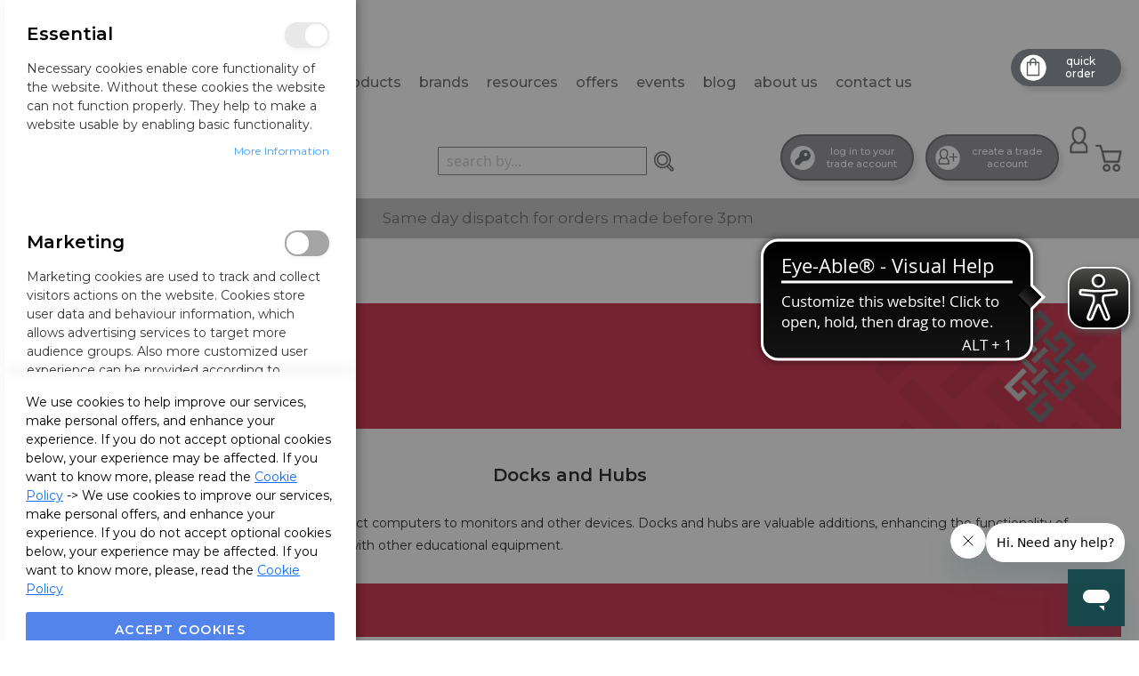

--- FILE ---
content_type: text/html; charset=UTF-8
request_url: https://dstewart.co.uk/products/peripherals/docks-and-hubs.html?cat=75&product_categories=20
body_size: 20249
content:
<!doctype html>
<html lang="en">
    <head >
        <script>
    var BASE_URL = 'https\u003A\u002F\u002Fdstewart.co.uk\u002F';
    var require = {
        'baseUrl': 'https\u003A\u002F\u002Fdstewart.co.uk\u002Fstatic\u002Fversion1745470873\u002Ffrontend\u002FDstewart\u002Fbase\u002Fen_GB'
    };</script>        <meta charset="utf-8"/>
<meta name="title" content="Docks and Hubs"/>
<meta name="description" content="There are more peripherals than ever to connect computers to monitors and other devices. Docks and hubs are valuable additions, enhancing the functionality of computers and increasing their compatibility with other educational equipment."/>
<meta name="robots" content="INDEX,FOLLOW"/>
<meta name="viewport" content="width=device-width, initial-scale=1"/>
<meta name="format-detection" content="telephone=no"/>
<meta name="" content="IE=EmulateIE10"/>
<title>Docks and Hubs</title>
<link  rel="stylesheet" type="text/css"  media="all" href="https://dstewart.co.uk/static/version1745470873/frontend/Dstewart/base/en_GB/mage/calendar.css" />
<link  rel="stylesheet" type="text/css"  media="all" href="https://dstewart.co.uk/static/version1745470873/frontend/Dstewart/base/en_GB/css/styles-m.css" />
<link  rel="stylesheet" type="text/css"  media="all" href="https://dstewart.co.uk/static/version1745470873/frontend/Dstewart/base/en_GB/Aheadworks_Autorelated/css/main.css" />
<link  rel="stylesheet" type="text/css"  media="all" href="https://dstewart.co.uk/static/version1745470873/frontend/Dstewart/base/en_GB/Aheadworks_Popup/css/magnific-popup.css" />
<link  rel="stylesheet" type="text/css"  media="all" href="https://dstewart.co.uk/static/version1745470873/frontend/Dstewart/base/en_GB/Aheadworks_Popup/css/magnific-animation.css" />
<link  rel="stylesheet" type="text/css"  media="all" href="https://dstewart.co.uk/static/version1745470873/frontend/Dstewart/base/en_GB/Aheadworks_QuickOrder/css/custom.css" />
<link  rel="stylesheet" type="text/css"  media="all" href="https://dstewart.co.uk/static/version1745470873/frontend/Dstewart/base/en_GB/Amasty_HidePrice/js/fancyambox/jquery.fancyambox.min.css" />
<link  rel="stylesheet" type="text/css"  media="all" href="https://dstewart.co.uk/static/version1745470873/frontend/Dstewart/base/en_GB/Amasty_HidePrice/css/amhideprice.css" />
<link  rel="stylesheet" type="text/css"  media="all" href="https://dstewart.co.uk/static/version1745470873/frontend/Dstewart/base/en_GB/Lof_All/lib/fancybox/jquery.fancybox.css" />
<link  rel="stylesheet" type="text/css"  media="all" href="https://dstewart.co.uk/static/version1745470873/frontend/Dstewart/base/en_GB/Lof_Formbuilder/css/bootstrap-tiny.css" />
<link  rel="stylesheet" type="text/css"  media="all" href="https://dstewart.co.uk/static/version1745470873/frontend/Dstewart/base/en_GB/Lof_Formbuilder/js/raty/jquery.raty.css" />
<link  rel="stylesheet" type="text/css"  media="all" href="https://dstewart.co.uk/static/version1745470873/frontend/Dstewart/base/en_GB/Lof_Formbuilder/css/font-awesome.min.css" />
<link  rel="stylesheet" type="text/css"  media="all" href="https://dstewart.co.uk/static/version1745470873/frontend/Dstewart/base/en_GB/Lof_Formbuilder/css/jquery.dm-uploader.min.css" />
<link  rel="stylesheet" type="text/css"  media="all" href="https://dstewart.co.uk/static/version1745470873/frontend/Dstewart/base/en_GB/Lof_Formbuilder/css/styles.css" />
<link  rel="stylesheet" type="text/css"  media="all" href="https://dstewart.co.uk/static/version1745470873/frontend/Dstewart/base/en_GB/Mageplaza_Core/css/owl.carousel.css" />
<link  rel="stylesheet" type="text/css"  media="all" href="https://dstewart.co.uk/static/version1745470873/frontend/Dstewart/base/en_GB/Mageplaza_Core/css/owl.theme.css" />
<link  rel="stylesheet" type="text/css"  media="all" href="https://dstewart.co.uk/static/version1745470873/frontend/Dstewart/base/en_GB/Rootways_Megamenu/css/rootmenu.css" />
<link  rel="stylesheet" type="text/css"  media="all" href="https://dstewart.co.uk/static/version1745470873/frontend/Dstewart/base/en_GB/SolideWebservices_Flexslider/css/flexslider.min.css" />
<link  rel="stylesheet" type="text/css"  media="all" href="https://dstewart.co.uk/static/version1745470873/frontend/Dstewart/base/en_GB/StripeIntegration_Payments/css/stripe_payments.css" />
<link  rel="stylesheet" type="text/css"  media="screen and (min-width: 768px)" href="https://dstewart.co.uk/static/version1745470873/frontend/Dstewart/base/en_GB/css/styles-l.css" />
<link  rel="stylesheet" type="text/css"  media="print" href="https://dstewart.co.uk/static/version1745470873/frontend/Dstewart/base/en_GB/css/print.css" />
<link  rel="stylesheet" type="text/css"  rel="stylesheet" type="text/css" href="https://cdn.jsdelivr.net/npm/bootstrap@5.1.0/dist/css/bootstrap.min.css" />
<script  type="text/javascript"  src="https://dstewart.co.uk/static/version1745470873/frontend/Dstewart/base/en_GB/requirejs/require.js"></script>
<script  type="text/javascript"  src="https://dstewart.co.uk/static/version1745470873/frontend/Dstewart/base/en_GB/mage/requirejs/mixins.js"></script>
<script  type="text/javascript"  src="https://dstewart.co.uk/static/version1745470873/frontend/Dstewart/base/en_GB/requirejs-config.js"></script>
<script  type="text/javascript"  src="https://dstewart.co.uk/static/version1745470873/frontend/Dstewart/base/en_GB/Amasty_GeoipRedirect/js/storeCookieChecker.js"></script>
<script  type="text/javascript"  src="https://dstewart.co.uk/static/version1745470873/frontend/Dstewart/base/en_GB/Rootways_Megamenu/js/rootmenu.js"></script>
<script  type="text/javascript"  src="https://dstewart.co.uk/static/version1745470873/frontend/Dstewart/base/en_GB/StripeIntegration_Payments/js/stripe_payments.js"></script>
<script  type="text/javascript"  src="https://cdn.jsdelivr.net/npm/bootstrap@5.1.0/dist/js/bootstrap.bundle.min.js"></script>
<link  rel="canonical" href="https://dstewart.co.uk/products/peripherals/docks-and-hubs.html" />
<link  rel="icon" type="image/x-icon" href="https://dstewart.co.uk/media/favicon/websites/1/ds-favicon.png" />
<link  rel="shortcut icon" type="image/x-icon" href="https://dstewart.co.uk/media/favicon/websites/1/ds-favicon.png" />
<link rel="preconnect" href="https://fonts.googleapis.com">
<link rel="preconnect" href="https://fonts.gstatic.com" crossorigin>
<link href="https://fonts.googleapis.com/css2?family=Montserrat:wght@400;500;600&display=swap" rel="stylesheet">
<!-- Google Tag Manager -->
<script>(function(w,d,s,l,i){w[l]=w[l]||[];w[l].push({'gtm.start':
new Date().getTime(),event:'gtm.js'});var f=d.getElementsByTagName(s)[0],
j=d.createElement(s),dl=l!='dataLayer'?'&l='+l:'';j.async=true;j.src=
'';f.parentNode.insertBefore(j,f);
})(window,document,'script','dataLayer','GTM-MPTNP8GM');</script>
<!-- End Google Tag Manager -->
<!-- Global site tag (gtag.js) - Google Analytics -->
<script async src="https://www.googletagmanager.com/gtag/js?id=G-CV8MSZ7KT9"></script>
<script>
  window.dataLayer = window.dataLayer || [];
  function gtag(){dataLayer.push(arguments);}
  gtag('js', new Date());
 
  gtag('config', 'G-CV8MSZ7KT9');
</script>
<script async src="https://cdn.eye-able.com/configs/dstewart.co.uk.js"></script>
<script async src="https://cdn.eye-able.com/public/js/eyeAble.js"></script>

<script type="text/javascript" src="https://secure.venture365office.com/js/786433.js" ></script>
<noscript><img alt="" src="https://secure.venture365office.com/786433.png" style="display:none;" /></noscript>
<style>
.search.results > .block {
font-size:17px;
}
</style>        <link rel="stylesheet" type="text/css" media="all" href="https://dstewart.co.uk/media/rootways/megamenu/menu_default.css">    <script type="text/x-magento-init">
        {
            "*": {
                "Magento_PageCache/js/form-key-provider": {}
            }
        }
    </script>

<link rel="stylesheet" type="text/css" media="all" href="https://maxcdn.bootstrapcdn.com/font-awesome/latest/css/font-awesome.min.css"/>    <style>.mst-nav__horizontal-bar {display:none}.mst-nav__label .mst-nav__label-item._highlight a{color: #ff5501;}.navigation-horizontal .block-actions.filter-actions {display: none;} .sidebar .filter-options .filter-options-content { display: block; } </style>
    </head>
    <body data-container="body"
          data-mage-init='{"loaderAjax": {}, "loader": { "icon": "https://dstewart.co.uk/static/version1745470873/frontend/Dstewart/base/en_GB/images/loader-2.gif"}}'
        class="pl-thm-dstewart pl-thm-dstewart-base page-with-filter page-products categorypath-products-peripherals-docks-and-hubs category-docks-and-hubs mst-nav__theme-magento-blank mst-nav__theme-dstewart-base catalog-category-view page-layout-2columns-left" id="html-body">
        

<div id="cookie-status">
    The store will not work correctly in the case when cookies are disabled.</div>
<script type="text&#x2F;javascript">document.querySelector("#cookie-status").style.display = "none";</script>
<script type="text/x-magento-init">
    {
        "*": {
            "cookieStatus": {}
        }
    }
</script>

<script type="text/x-magento-init">
    {
        "*": {
            "mage/cookies": {
                "expires": null,
                "path": "\u002F",
                "domain": ".dstewart.co.uk",
                "secure": false,
                "lifetime": "3600"
            }
        }
    }
</script>
    <noscript>
        <div class="message global noscript">
            <div class="content">
                <p>
                    <strong>JavaScript seems to be disabled in your browser.</strong>
                    <span>
                        For the best experience on our site, be sure to turn on Javascript in your browser.                    </span>
                </p>
            </div>
        </div>
    </noscript>

<script>
    window.cookiesConfig = window.cookiesConfig || {};
    window.cookiesConfig.secure = true;
</script><script>    require.config({
        map: {
            '*': {
                wysiwygAdapter: 'mage/adminhtml/wysiwyg/tiny_mce/tinymce4Adapter'
            }
        }
    });</script>
<!--load the widgets.js file asynchronously-->
<script>window.twttr = (function (d, s, id) {
        var js, fjs = d.getElementsByTagName(s)[0],
            t = window.twttr || {};
        if (d.getElementById(id)) return t;
        js = d.createElement(s);
        js.id = id;
        js.src = "https://platform.twitter.com/widgets.js";
        fjs.parentNode.insertBefore(js, fjs);

        t._e = [];
        t.ready = function (f) {
            t._e.push(f);
        };

        return t;
    }(document, "script", "twitter-wjs"));
</script>
    <script>
        require([
                'jquery',
                'Mirasvit_SearchAutocomplete/js/autocomplete',
                'Mirasvit_SearchAutocomplete/js/typeahead'
            ], function ($, autocomplete, typeahead) {
                var selector = 'input#search, input#mobile_search, .minisearch input[type="text"]';

                $(document).ready(function () {
                    $('#search_mini_form').prop("minSearchLength", 10000);

                    const $input = $(selector);

                    $input.each(function (index, searchInput) {
                                                new autocomplete($(searchInput)).init({"query":"","priceFormat":{"pattern":"\u00a3%s","precision":2,"requiredPrecision":2,"decimalSymbol":".","groupSymbol":",","groupLength":3,"integerRequired":false},"minSearchLength":3,"url":"https:\/\/dstewart.co.uk\/searchautocomplete\/ajax\/suggest\/","storeId":"1","delay":300,"layout":"","popularTitle":"Popular Suggestions","popularSearches":["Pdf","Pro","Form","Taxable to","Taxable"],"isTypeaheadEnabled":false,"typeaheadUrl":"https:\/\/dstewart.co.uk\/searchautocomplete\/ajax\/typeahead\/","minSuggestLength":2});
                    });
                });
            }
        );
    </script>

    <script id="searchAutocompletePlaceholder" type="text/x-custom-template">
    <div class="mst-searchautocomplete__autocomplete">
        <div class="mst-searchautocomplete__spinner">
            <div class="spinner-item spinner-item-1"></div>
            <div class="spinner-item spinner-item-2"></div>
            <div class="spinner-item spinner-item-3"></div>
            <div class="spinner-item spinner-item-4"></div>
        </div>

        <div class="mst-searchautocomplete__close">&times;</div>
    </div>
</script>

<script id="searchAutocompleteWrapper" type="text/x-custom-template">
    <div class="mst-searchautocomplete__wrapper">
        <div data-bind="visible: result().noResults == false">
            <div data-bind="foreach: { data: result().indexes, as: 'index' }">
                <div data-bind="visible: index.totalItems, attr: {class: 'mst-searchautocomplete__index ' + index.identifier}">
                    <div class="mst-searchautocomplete__index-title">
                        <span data-bind="text: index.title"></span>
                        <span data-bind="visible: index.isShowTotals">
                            (<span data-bind="text: index.totalItems"></span>)
                        </span>
                    </div>

                    <ul data-bind="foreach: { data: index.items, as: 'item' }">
                        <li data-bind="
                            template: { name:index.identifier, data: item },
                            attr: {class: 'mst-searchautocomplete__item ' + index.identifier},
                            event: { mouseover: $parents[1].onMouseOver, mouseout: $parents[1].onMouseOut, mousedown: $parents[1].onClick },
                            css: {_active: $data.isActive}">
                        </li>
                    </ul>
                </div>
            </div>

            <div class="mst-searchautocomplete__show-all" data-bind="visible: result().urlAll && result().totalItems > 0">
                <a data-bind="attr: { href: result().urlAll }">
                    <span data-bind="text: result().textAll"></span>
                </a>
            </div>
        </div>

        <div class="mst-searchautocomplete__empty-result" data-bind="visible: result().noResults == true && !loading()">
            <span data-bind="text: result().textEmpty"></span>
        </div>
    </div>
</script>

<script id="popular" type="text/x-custom-template">
    <a class="title" data-bind="text: query"></a>
</script>

<script id="magento_search_query" type="text/x-custom-template">
    <a class="title" data-bind="text: query_text, attr: {href: url}, highlight"></a> <span class="num_results"
                                                                                           data-bind="text: num_results"></span>
</script>

<script id="magento_catalog_product" type="text/x-custom-template">
    <!-- ko if: image -->
    <a rel="noreferrer" data-bind="attr: {href: url}">
        <div class="mst-product-image-wrapper"><img data-bind="attr: {src: image}"/></div>
    </a>
    <!-- /ko -->

    <div class="meta">
        <div class="title">
            <a rel="noreferrer" data-bind="html: name, attr: {href: url}, highlight"></a>

            <!-- ko if: sku -->
            <span class="sku" data-bind="text: sku, highlight"></span>
            <!-- /ko -->
        </div>

        <!-- ko if: description -->
        <div class="description" data-bind="text: description, highlight"></div>
        <!-- /ko -->

        <!-- ko if: rating -->
        <div data-bind="html: rating"></div>
        <!-- /ko -->

        <!-- ko if: stock_status -->
        <span class="stock_status" data-bind="text: stock_status, processStockStatus"></span>
        <!-- /ko -->

        <form data-role="tocart-form" class="to-cart"
              data-bind="visible: cart.visible, attr:{action: cart.params.action}, afterRender: $parents[2].afterRender"
              method="post">
            <input type="hidden" name="product" data-bind="value: cart.params.data.product">
            <input type="hidden" name="uenc" data-bind="value: cart.params.data.uenc">
            <input type="hidden" name="form_key" data-bind="value: $parents[2].form_key"/>
            <button type="submit" class="action tocart primary">
                <span data-bind="html: cart.label,event: { mousedown: $parents[2].onSubmit }"></span>
            </button>
        </form>
    </div>

    <div class="store">
        <div data-bind="html: price" class="price"></div>
    </div>
</script>

<script id="magento_catalog_categoryproduct" type="text/x-custom-template">
    <a class="title" data-bind="text: name, attr: {href: url}, highlight"></a>
</script>

<script id="magento_catalog_category" type="text/x-custom-template">
    <a class="title" data-bind="text: name, attr: {href: url}, highlight"></a>
</script>

<script id="magento_cms_page" type="text/x-custom-template">
    <a class="title" data-bind="text: name, attr: {href: url}, highlight"></a>
</script>

<script id="magento_catalog_attribute" type="text/x-custom-template">
    <a class="title" data-bind="text: name, attr: {href: url}, highlight"></a>
</script>

<script id="magento_catalog_attribute_2" type="text/x-custom-template">
    <a class="title" data-bind="text: name, attr: {href: url}, highlight"></a>
</script>

<script id="magento_catalog_attribute_3" type="text/x-custom-template">
    <a class="title" data-bind="text: name, attr: {href: url}, highlight"></a>
</script>

<script id="magento_catalog_attribute_4" type="text/x-custom-template">
    <a class="title" data-bind="text: name, attr: {href: url}, highlight"></a>
</script>

<script id="magento_catalog_attribute_5" type="text/x-custom-template">
    <a class="title" data-bind="text: name, attr: {href: url}, highlight"></a>
</script>

<script id="mirasvit_kb_article" type="text/x-custom-template">
    <a class="title" data-bind="text: name, attr: {href: url}, highlight"></a>
</script>

<script id="external_wordpress_post" type="text/x-custom-template">
    <a class="title" data-bind="text: name, attr: {href: url}, highlight"></a>
</script>

<script id="amasty_blog_post" type="text/x-custom-template">
    <a class="title" data-bind="text: name, attr: {href: url}, highlight"></a>
</script>

<script id="amasty_faq_question" type="text/x-custom-template">
    <a class="title" data-bind="text: name, attr: {href: url}, highlight"></a>
</script>

<script id="magefan_blog_post" type="text/x-custom-template">
    <a class="title" data-bind="text: name, attr: {href: url}, highlight"></a>
</script>

<script id="mageplaza_blog_post" type="text/x-custom-template">
    <a class="title" data-bind="text: name, attr: {href: url}, highlight"></a>
</script>

<script id="aheadworks_blog_post" type="text/x-custom-template">
    <a class="title" data-bind="text: name, attr: {href: url}, highlight"></a>
</script>

<script id="mirasvit_blog_post" type="text/x-custom-template">
    <a class="title" data-bind="text: name, attr: {href: url}, highlight"></a>
</script>

<script id="mirasvit_gry_registry" type="text/x-custom-template">
    <a class="title" data-bind="text: title, attr: {href: url}, highlight"></a>
    <p data-bind="text: name, highlight"></p>
</script>

<script id="ves_blog_post" type="text/x-custom-template">
    <a class="title" data-bind="text: name, attr: {href: url}, highlight"></a>
</script>

<script id="fishpig_glossary_word" type="text/x-custom-template">
    <a class="title" data-bind="text: name, attr: {href: url}, highlight"></a>
</script>

<script id="blackbird_contentmanager_content" type="text/x-custom-template">
    <a class="title" data-bind="text: name, attr: {href: url}, highlight"></a>
</script>

<script id="mirasvit_brand_page" type="text/x-custom-template">
    <a class="title" data-bind="text: name, attr: {href: url}, highlight"></a>
</script>

<div class="widget block block-static-block">
    </div>
<div class="page-wrapper"><header class="page-header"><div class="panel wrapper"><div class="panel header"><a class="action skip contentarea"
   href="#contentarea">
    <span>
        Skip to Content    </span>
</a>
</div></div><div class="header content"><span data-action="toggle-nav" class="action nav-toggle"><span>Toggle Nav</span></span>
<a
    class="logo"
    href="https://dstewart.co.uk/"
    title="Douglas&#x20;Stewart"
    aria-label="store logo">
    <img src="https://dstewart.co.uk/media/logo/websites/1/ds-logo.png"
         title="Douglas&#x20;Stewart"
         alt="Douglas&#x20;Stewart"
            width="170"            height="98"    />
</a>
</div><div class="header-main-menu">    <div class="sections nav-sections">
                <div class="section-items nav-sections-items"
             data-mage-init='{"tabs":{"openedState":"active"}}'>
                                            <div class="section-item-title nav-sections-item-title"
                     data-role="collapsible">
                    <a class="nav-sections-item-switch"
                       data-toggle="switch" href="#store.menu">
                        Menu                    </a>
                </div>
                <div class="section-item-content nav-sections-item-content"
                     id="store.menu"
                     data-role="content">
                                <div class="page-main">
            <span class="rw-navclose"></span>
        <nav class="rootmenu" data-action="navigation">
            <ul id="rw-menutop" class="mobile-sub rootmenu-list">
                                    <li class="nav-1 category-item">
                       <a class="has-sub-cat active" href="https://dstewart.co.uk/products.html">
                            Products                                                   </a>
                        <ul class="rootmenu-submenu "><li class="nav-1-1 category-item"><a href="https://dstewart.co.uk/products/software.html">Software<span class="cat-arrow"></span></a><ul class="rootmenu-submenu-sub"><li class="nav-1-1-1 category-item"><a href="https://dstewart.co.uk/products/software/productivity.html">Productivity<span class="cat-arrow"></span></a> <ul class="rootmenu-submenu-sub-sub"><li class="nav-1-1-1-1 category-item"><a href="https://dstewart.co.uk/products/software/productivity/database-management.html">Database Management</a></li><li class="nav-1-1-1-2 category-item"><a href="https://dstewart.co.uk/products/software/productivity/school-and-office-tools.html">School and Office Tools</a></li><li class="nav-1-1-1-3 category-item"><a href="https://dstewart.co.uk/products/software/productivity/utility-software.html">Utility Software</a></li><li class="nav-1-1-1-4 category-item"><a href="https://dstewart.co.uk/products/software/productivity/mindmapping-software.html">Mindmapping Software</a></li></ul></li><li class="nav-1-1-2 category-item"><a href="https://dstewart.co.uk/products/software/creativity.html">Creativity<span class="cat-arrow"></span></a> <ul class="rootmenu-submenu-sub-sub"><li class="nav-1-1-2-1 category-item"><a href="https://dstewart.co.uk/products/software/creativity/design-and-illustration.html">Design and Illustration</a></li><li class="nav-1-1-2-2 category-item"><a href="https://dstewart.co.uk/products/software/creativity/music-and-video.html">Music and Video</a></li><li class="nav-1-1-2-3 category-item"><a href="https://dstewart.co.uk/products/software/creativity/multimedia-software.html">Multimedia Software</a></li></ul></li><li class="nav-1-1-3 category-item"><a href="https://dstewart.co.uk/products/software/assistive.html">Assistive<span class="cat-arrow"></span></a> <ul class="rootmenu-submenu-sub-sub"><li class="nav-1-1-3-1 category-item"><a href="https://dstewart.co.uk/products/software/assistive/education-and-workplace.html">Education and Workplace</a></li></ul></li><li class="nav-1-1-4 category-item"><a href="https://dstewart.co.uk/products/software/security.html">Security<span class="cat-arrow"></span></a> <ul class="rootmenu-submenu-sub-sub"><li class="nav-1-1-4-1 category-item"><a href="https://dstewart.co.uk/products/software/security/utility-software.html">Utility Software</a></li></ul></li></ul></li><li class="nav-1-2 category-item"><a href="https://dstewart.co.uk/products/audio-visual.html">Audio Visual<span class="cat-arrow"></span></a><ul class="rootmenu-submenu-sub"><li class="nav-1-2-1 category-item"><a href="https://dstewart.co.uk/products/audio-visual/display-equipment.html">Display Equipment<span class="cat-arrow"></span></a> <ul class="rootmenu-submenu-sub-sub"><li class="nav-1-2-1-1 category-item"><a href="https://dstewart.co.uk/products/audio-visual/display-equipment/interactive-whiteboards.html">Interactive Whiteboards</a></li></ul></li><li class="nav-1-2-2 category-item"><a href="https://dstewart.co.uk/products/audio-visual/headphones-and-headsets.html">Headphones and Headsets<span class="cat-arrow"></span></a> <ul class="rootmenu-submenu-sub-sub"><li class="nav-1-2-2-1 category-item"><a href="https://dstewart.co.uk/products/audio-visual/headphones-and-headsets/headphones.html">Headphones</a></li><li class="nav-1-2-2-2 category-item"><a href="https://dstewart.co.uk/products/audio-visual/headphones-and-headsets/headsets.html">Headsets</a></li></ul></li><li class="nav-1-2-3 category-item"><a href="https://dstewart.co.uk/products/audio-visual/video-production-equipment.html">Video Production Equipment<span class="cat-arrow"></span></a> <ul class="rootmenu-submenu-sub-sub"><li class="nav-1-2-3-1 category-item"><a href="https://dstewart.co.uk/products/audio-visual/video-production-equipment/design-and-animation-software.html">Design and Animation Software</a></li><li class="nav-1-2-3-2 category-item"><a href="https://dstewart.co.uk/products/audio-visual/video-production-equipment/video-production-software.html">Video Production Software</a></li></ul></li><li class="nav-1-2-4 category-item"><a href="https://dstewart.co.uk/products/audio-visual/microphones.html">Microphones</a></li><li class="nav-1-2-5 category-item"><a href="https://dstewart.co.uk/products/audio-visual/scanners-and-visualizers.html">Scanners and Visualizers<span class="cat-arrow"></span></a> <ul class="rootmenu-submenu-sub-sub"><li class="nav-1-2-5-1 category-item"><a href="https://dstewart.co.uk/products/audio-visual/scanners-and-visualizers/scanners.html">Scanners</a></li><li class="nav-1-2-5-2 category-item"><a href="https://dstewart.co.uk/products/audio-visual/scanners-and-visualizers/visualizers.html">Visualizers</a></li></ul></li><li class="nav-1-2-6 category-item"><a href="https://dstewart.co.uk/products/audio-visual/webcams.html">Webcams</a></li></ul></li><li class="nav-1-3 category-item"><a href="https://dstewart.co.uk/products/peripherals.html">Peripherals<span class="cat-arrow"></span></a><ul class="rootmenu-submenu-sub"><li class="nav-1-3-1 category-item"><a href="https://dstewart.co.uk/products/peripherals/keyboards-and-mice.html">Keyboards and Mice<span class="cat-arrow"></span></a> <ul class="rootmenu-submenu-sub-sub"><li class="nav-1-3-1-1 category-item"><a href="https://dstewart.co.uk/products/peripherals/keyboards-and-mice/mouse.html">Mouse</a></li><li class="nav-1-3-1-2 category-item"><a href="https://dstewart.co.uk/products/peripherals/keyboards-and-mice/keyboards.html">Keyboards</a></li></ul></li><li class="nav-1-3-2 category-item"><a href="https://dstewart.co.uk/products/peripherals/barcode-scanner.html">Accessories </a></li><li class="nav-1-3-3 category-item"><a href="https://dstewart.co.uk/products/peripherals/device-charging.html">Device Charging<span class="cat-arrow"></span></a> <ul class="rootmenu-submenu-sub-sub"><li class="nav-1-3-3-1 category-item"><a href="https://dstewart.co.uk/products/peripherals/device-charging/powerbanks.html">Powerbanks</a></li><li class="nav-1-3-3-2 category-item"><a href="https://dstewart.co.uk/products/peripherals/device-charging/cables-and-leads.html">Cables and Leads</a></li></ul></li><li class="nav-1-3-4 category-item"><a href="https://dstewart.co.uk/products/peripherals/docks-and-hubs.html">Docks and Hubs<span class="cat-arrow"></span></a> <ul class="rootmenu-submenu-sub-sub"><li class="nav-1-3-4-1 category-item"><a href="https://dstewart.co.uk/products/peripherals/docks-and-hubs/adapters.html">Adapters</a></li></ul></li></ul></li><li class="nav-1-4 category-item"><a href="https://dstewart.co.uk/products/computing.html">Computing<span class="cat-arrow"></span></a><ul class="rootmenu-submenu-sub"><li class="nav-1-4-1 category-item"><a href="https://dstewart.co.uk/products/computing/e-ink-tablets.html">E-Ink Tablets</a></li><li class="nav-1-4-2 category-item"><a href="https://dstewart.co.uk/products/computing/tower-and-cart-device-charging.html">Tower and Cart Device Charging<span class="cat-arrow"></span></a> <ul class="rootmenu-submenu-sub-sub"><li class="nav-1-4-2-1 category-item"><a href="https://dstewart.co.uk/products/computing/tower-and-cart-device-charging/carts.html">Carts</a></li></ul></li><li class="nav-1-4-3 category-item"><a href="https://dstewart.co.uk/products/computing/protective-cases.html">Protective Cases</a></li><li class="nav-1-4-4 category-item"><a href="https://dstewart.co.uk/products/computing/bags.html">Bags</a></li></ul></li><li class="nav-1-5 category-item"><a href="https://dstewart.co.uk/products/classroom.html">Classroom<span class="cat-arrow"></span></a><ul class="rootmenu-submenu-sub"><li class="nav-1-5-1 category-item"><a href="https://dstewart.co.uk/products/classroom/steam.html">Steam<span class="cat-arrow"></span></a> <ul class="rootmenu-submenu-sub-sub"><li class="nav-1-5-1-1 category-item"><a href="https://dstewart.co.uk/products/classroom/steam/coding.html">Coding</a></li><li class="nav-1-5-1-2 category-item"><a href="https://dstewart.co.uk/products/classroom/steam/3d-print.html">3d print</a></li><li class="nav-1-5-1-3 category-item"><a href="https://dstewart.co.uk/products/classroom/steam/forming.html">Forming</a></li></ul></li></ul></li><li class="nav-1-6 category-item"><a href="https://dstewart.co.uk/products/accessibility.html">Accessibility<span class="cat-arrow"></span></a><ul class="rootmenu-submenu-sub"><li class="nav-1-6-1 category-item"><a href="https://dstewart.co.uk/products/accessibility/voice-recorders.html">Voice Recorders</a></li><li class="nav-1-6-2 category-item"><a href="https://dstewart.co.uk/products/accessibility/assistive-technology-devices.html">Assistive Technology Devices</a></li><li class="nav-1-6-3 category-item"><a href="https://dstewart.co.uk/products/accessibility/music-and-coding-support.html">Music and Coding Support</a></li><li class="nav-1-6-4 category-item"><a href="https://dstewart.co.uk/products/accessibility/smartpens.html">Smartpens</a></li></ul></li></ul>                    </li>
                                    
                <li class="custom-menus"><a href="https://dstewart.co.uk/brands.html">Brands</a></li><li class="custom-menus"><a href="https://dstewart.co.uk/resources">Resources</a></li><li class="custom-menus"><a href="https://dstewart.co.uk/offers.html">Offers</a></li><li class="custom-menus"><a href="https://dstewart.co.uk/events/">Events</a></li><li class="custom-menus"><a href="https://dstewart.co.uk/blog/">Blog</a></li><li class="custom-menus"><a href="https://dstewart.co.uk/about-us">About us</a></li><li class="custom-menus"><a href="https://dstewart.co.uk/contact-us">Contact us</a></li>
                
                                
                                
                            </ul>
                    </nav>
            </div>
                    </div>
                                            <div class="section-item-title nav-sections-item-title"
                     data-role="collapsible">
                    <a class="nav-sections-item-switch"
                       data-toggle="switch" href="#store.links">
                        Account                    </a>
                </div>
                <div class="section-item-content nav-sections-item-content"
                     id="store.links"
                     data-role="content">
                    <!-- Account links -->                </div>
                                    </div>
    </div>
</div><div class="header-quick-order">
    <li
                    class="aw-qo-link"
            >
        <a href="https://dstewart.co.uk/aw_quick_order/">
            Quick Order        </a>
    </li>


</div><div class="header-search"><div class="block block-search">
    <div class="block block-title"><strong>Search</strong></div>
    <div class="block block-content">
        <form class="form minisearch" id="search_mini_form"
              action="https://dstewart.co.uk/catalogsearch/result/" method="get">
            <div class="field search">
                <label class="label" for="search" data-role="minisearch-label">
                    <span>Search</span>
                </label>
                <div class="control">
                    <input id="search"
                                                           data-mage-init='{"quickSearch":{
                                    "formSelector":"#search_mini_form",
                                    "url":"https://dstewart.co.uk/search/ajax/suggest/",
                                    "destinationSelector":"#search_autocomplete",
                                    "minSearchLength":"3"}
                               }'
                                                       type="text"
                           name="q"
                           value=""
                           placeholder="search&#x20;by..."
                           class="input-text"
                           maxlength="128"
                           role="combobox"
                           aria-haspopup="false"
                           aria-autocomplete="both"
                           autocomplete="off"
                           aria-expanded="false"/>
                    <div id="search_autocomplete" class="search-autocomplete"></div>
                                    </div>
            </div>
            <div class="actions">
                <button type="submit"
                    title="Search"
                    class="action search"
                    aria-label="Search"
                >
                    <span>Search</span>
                </button>
            </div>
        </form>
    </div>
</div>
</div><div class="customer-urls-header"><ul class="header links"><li class="link authorization-link loggedout" data-label="or">
    <a href="https://dstewart.co.uk/customer/account/login/referer/aHR0cHM6Ly9kc3Rld2FydC5jby51ay9wcm9kdWN0cy9wZXJpcGhlcmFscy9kb2Nrcy1hbmQtaHVicy5odG1sP2NhdD03NSZwcm9kdWN0X2NhdGVnb3JpZXM9MjA%2C/"        >Log in to your Trade Account</a>
</li>
    <li class="greet welcome" data-bind="scope: 'customer'">
        <!-- ko if: customer().fullname  -->
        <span class="logged-in"
              data-bind="text: new String('Welcome, %1!').replace('%1', customer().fullname)">
        </span>
        <!-- /ko -->
        <!-- ko ifnot: customer().fullname  -->
        <span class="not-logged-in"
              data-bind='html:""'></span>
                <!-- /ko -->
    </li>
    <script type="text/x-magento-init">
    {
        "*": {
            "Magento_Ui/js/core/app": {
                "components": {
                    "customer": {
                        "component": "Magento_Customer/js/view/customer"
                    }
                }
            }
        }
    }
    </script>
<li><a href="https://dstewart.co.uk/apply-for-an-account/" id="idSjY7rB7l" class="custom-create-account" >Create a Trade Account</a></li><li><a href="https://dstewart.co.uk/customer/account/" id="id3ctNBocU" class="custom-header-my-account" >My Account</a></li></ul>
<div data-block="minicart" class="minicart-wrapper">
    <a class="action showcart" href="https://dstewart.co.uk/checkout/cart/"
       data-bind="scope: 'minicart_content'">
        <span class="text">My Cart</span>
        <span class="counter qty empty"
              data-bind="css: { empty: !!getCartParam('summary_count') == false && !isLoading() },
               blockLoader: isLoading">
            <span class="counter-number"><!-- ko text: getCartParam('summary_count') --><!-- /ko --></span>
            <span class="counter-label">
            <!-- ko if: getCartParam('summary_count') -->
                <!-- ko text: getCartParam('summary_count') --><!-- /ko -->
                <!-- ko i18n: 'items' --><!-- /ko -->
            <!-- /ko -->
            </span>
        </span>
    </a>
            <div class="block block-minicart"
             data-role="dropdownDialog"
             data-mage-init='{"dropdownDialog":{
                "appendTo":"[data-block=minicart]",
                "triggerTarget":".showcart",
                "timeout": "2000",
                "closeOnMouseLeave": false,
                "closeOnEscape": true,
                "triggerClass":"active",
                "parentClass":"active",
                "buttons":[]}}'>
            <div id="minicart-content-wrapper" data-bind="scope: 'minicart_content'">
                <!-- ko template: getTemplate() --><!-- /ko -->
            </div>
                    </div>
        <script>window.checkout = {"shoppingCartUrl":"https:\/\/dstewart.co.uk\/checkout\/cart\/","checkoutUrl":"https:\/\/dstewart.co.uk\/checkout\/","updateItemQtyUrl":"https:\/\/dstewart.co.uk\/checkout\/sidebar\/updateItemQty\/","removeItemUrl":"https:\/\/dstewart.co.uk\/checkout\/sidebar\/removeItem\/","imageTemplate":"Magento_Catalog\/product\/image_with_borders","baseUrl":"https:\/\/dstewart.co.uk\/","minicartMaxItemsVisible":5,"websiteId":"1","maxItemsToDisplay":10,"storeId":["1","1"],"storeGroupId":"1","customerLoginUrl":"https:\/\/dstewart.co.uk\/customer\/account\/login\/referer\/aHR0cHM6Ly9kc3Rld2FydC5jby51ay9wcm9kdWN0cy9wZXJpcGhlcmFscy9kb2Nrcy1hbmQtaHVicy5odG1sP2NhdD03NSZwcm9kdWN0X2NhdGVnb3JpZXM9MjA%2C\/","isRedirectRequired":false,"autocomplete":"off","captcha":{"user_login":{"isCaseSensitive":false,"imageHeight":50,"imageSrc":"","refreshUrl":"https:\/\/dstewart.co.uk\/captcha\/refresh\/","isRequired":false,"timestamp":1762789452}}}</script>    <script type="text/x-magento-init">
    {
        "[data-block='minicart']": {
            "Magento_Ui/js/core/app": {"components":{"minicart_content":{"children":{"subtotal.container":{"children":{"subtotal":{"children":{"subtotal.totals":{"config":{"display_cart_subtotal_incl_tax":0,"display_cart_subtotal_excl_tax":0,"template":"Magento_Tax\/checkout\/minicart\/subtotal\/totals"},"children":{"subtotal.totals.msrp":{"component":"Magento_Msrp\/js\/view\/checkout\/minicart\/subtotal\/totals","config":{"displayArea":"minicart-subtotal-hidden","template":"Magento_Msrp\/checkout\/minicart\/subtotal\/totals"}}},"component":"Magento_Tax\/js\/view\/checkout\/minicart\/subtotal\/totals"}},"component":"uiComponent","config":{"template":"Magento_Checkout\/minicart\/subtotal"}}},"component":"uiComponent","config":{"displayArea":"subtotalContainer"}},"item.renderer":{"component":"Magento_Checkout\/js\/view\/cart-item-renderer","config":{"displayArea":"defaultRenderer","template":"Magento_Checkout\/minicart\/item\/default"},"children":{"item.image":{"component":"Magento_Catalog\/js\/view\/image","config":{"template":"Magento_Catalog\/product\/image","displayArea":"itemImage"}},"checkout.cart.item.price.sidebar":{"component":"uiComponent","config":{"template":"Magento_Checkout\/minicart\/item\/price","displayArea":"priceSidebar"}}}},"extra_info":{"component":"uiComponent","config":{"displayArea":"extraInfo"}},"promotion":{"component":"uiComponent","config":{"displayArea":"promotion"}}},"config":{"itemRenderer":{"default":"defaultRenderer","simple":"defaultRenderer","virtual":"defaultRenderer"},"template":"Magento_Checkout\/minicart\/content"},"component":"Magento_Checkout\/js\/view\/minicart"}},"types":[]}        },
        "*": {
            "Magento_Ui/js/block-loader": "https\u003A\u002F\u002Fdstewart.co.uk\u002Fstatic\u002Fversion1745470873\u002Ffrontend\u002FDstewart\u002Fbase\u002Fen_GB\u002Fimages\u002Floader\u002D1.gif"
        }
    }
    </script>
</div>
</div></header><div class="home-top-notice"><p>Same day dispatch for orders made before 3pm&nbsp;</p></div><main id="maincontent" class="page-main"><div class="breadcrumbs">
    <ul class="items">
                    <li class="item home">
                            <a href="https://dstewart.co.uk/"
                   title="Go to Home Page">
                    Home                </a>
                        </li>
                    <li class="item category4">
                            <a href="https://dstewart.co.uk/products.html"
                   title="">
                    Products                </a>
                        </li>
                    <li class="item category66">
                            <a href="https://dstewart.co.uk/products/peripherals.html"
                   title="">
                    Peripherals                </a>
                        </li>
                    <li class="item category74">
                            <strong>Docks and Hubs</strong>
                        </li>
            </ul>
</div>
<a id="contentarea" tabindex="-1"></a>
<div class="page-title-wrapper">
    <h1 class="page-title "
         id="page-title-heading"                     aria-labelledby="page-title-heading&#x20;toolbar-amount"
        >
        <span class="base" data-ui-id="page-title-wrapper" >Docks and Hubs</span>    </h1>
    </div>
<div class="page messages"><div data-placeholder="messages"></div>
<div data-bind="scope: 'messages'">
    <!-- ko if: cookieMessages && cookieMessages.length > 0 -->
    <div aria-atomic="true" role="alert" data-bind="foreach: { data: cookieMessages, as: 'message' }" class="messages">
        <div data-bind="attr: {
            class: 'message-' + message.type + ' ' + message.type + ' message',
            'data-ui-id': 'message-' + message.type
        }">
            <div data-bind="html: $parent.prepareMessageForHtml(message.text)"></div>
        </div>
    </div>
    <!-- /ko -->

    <!-- ko if: messages().messages && messages().messages.length > 0 -->
    <div aria-atomic="true" role="alert" class="messages" data-bind="foreach: {
        data: messages().messages, as: 'message'
    }">
        <div data-bind="attr: {
            class: 'message-' + message.type + ' ' + message.type + ' message',
            'data-ui-id': 'message-' + message.type
        }">
            <div data-bind="html: $parent.prepareMessageForHtml(message.text)"></div>
        </div>
    </div>
    <!-- /ko -->
</div>
<script type="text/x-magento-init">
    {
        "*": {
            "Magento_Ui/js/core/app": {
                "components": {
                        "messages": {
                            "component": "Magento_Theme/js/view/messages"
                        }
                    }
                }
            }
    }
</script>
</div><div class="category-view">    <div class="category-description">
        <h2 style="text-align: center;"><strong>Docks and Hubs</strong></h2>
<p>There are more peripherals than ever to connect computers to monitors and other devices. Docks and hubs are valuable additions, enhancing the functionality of computers and increasing their compatibility with other educational equipment.</p>
<div id="accordion" data-mage-init="{
        &quot;accordion&quot;:{
            &quot;active&quot;: [4, 5],
            &quot;collapsible&quot;: true,
            &quot;openedState&quot;: &quot;active&quot;,
            &quot;multipleCollapsible&quot;: true
        }}">
<div data-role="collapsible">
<div data-role="trigger">
<h3 style="background-color: #c80f2e; color: #ffffff; cursor: pointer; padding: 18px; width: 100%; border: 5%; text-align: left; outline: none; font-size: 20px; transition: 0.4s;">Docks and Hubs</h3>
</div>
<div data-role="content">
<p>Hubs expand the number of ports on a device. An important addition to modern laptops which have been reduced to USB-C and Thunderbolt 3 connectivity ports to minimise their overall size and weight. Hubs typically draw power from the laptop and allow for more devices to be plugged into the given port.</p>
<p>Hubs are plug-and-play and are easy to use. They are always on for connecting and charging other devices and peripherals and expand the power of existing ports on a desktop computer or laptop.</p>
<p>Similarly, to hubs, docking stations allow for additional peripherals to be connected to a device. However, docks also expand the functionality of a portable device or laptop. They often support video output with a variety of types of connectors including those for SD cards, headphones, ethernet and HDMI.</p>
</div>
</div>
<p> </p>
</div>    </div>
</div><div class="columns"><div class="column main">

<div class="mst-quick-nav__filterList" data-element="quick-navigation">
    <a data-element="prev" class="mst-quick-nav__filterList-prev">
        <span>Previous</span>
    </a>

    <div class="mst-quick-nav__filterList-container" data-element="container">
                                        <div class="mst-quick-nav__filterList-block">
            <a href="https://dstewart.co.uk/products/peripherals/docks-and-hubs.html?product_categories=20" class="mst-quick-nav__item _checked" data-element="filter" data-mode="instant">
                <label>Adapters</label>
            </a>
                                        <div class="mst-quick-nav__filterList-block">
            <a href="https://dstewart.co.uk/products/peripherals/docks-and-hubs.html?cat=75" class="mst-quick-nav__item _checked" data-element="filter" data-mode="instant">
                <label>Accessories</label>
            </a>
                                                                        </div>
                                <div class="mst-quick-nav__filterList-block">
                <strong class="mst-quick-nav__item mst-quick-nav__attribute">Brand</strong>
                        <a href="https://dstewart.co.uk/products/peripherals/docks-and-hubs.html?brand=10&cat=75&product_categories=20" class="mst-quick-nav__item" data-element="filter" data-mode="instant">
                <label>Andrea Communications</label> <span class="count">(15)</span>
            </a>

                                                                <a href="https://dstewart.co.uk/products/peripherals/docks-and-hubs.html?brand=70&cat=75&product_categories=20" class="mst-quick-nav__item" data-element="filter" data-mode="instant">
                <label>J5 Create</label> <span class="count">(64)</span>
            </a>

                                                                <a href="https://dstewart.co.uk/products/peripherals/docks-and-hubs.html?brand=63&cat=75&product_categories=20" class="mst-quick-nav__item" data-element="filter" data-mode="instant">
                <label>Manhattan</label> <span class="count">(1)</span>
            </a>

                                                                                    </div>
                                <div class="mst-quick-nav__filterList-block">
                <strong class="mst-quick-nav__item mst-quick-nav__attribute">Licence Type</strong>
                        <a href="https://dstewart.co.uk/products/peripherals/docks-and-hubs.html?barcode=5&cat=75&product_categories=20" class="mst-quick-nav__item" data-element="filter" data-mode="instant">
                <label>Academic</label> <span class="count">(66)</span>
            </a>

                                                                <a href="https://dstewart.co.uk/products/peripherals/docks-and-hubs.html?barcode=4&cat=75&product_categories=20" class="mst-quick-nav__item" data-element="filter" data-mode="instant">
                <label>Commercial</label> <span class="count">(14)</span>
            </a>

                                            </div>
    </div>

    <a data-element="next" class="mst-quick-nav__filterList-next">
        <span>Next</span>
    </a>
</div>
<script type="text/x-magento-init">{"[data-element = quick-navigation]":{"Mirasvit_LayeredNavigation\/js\/renderer\/label-renderer":[],"Mirasvit_QuickNavigation\/js\/filter-list":[]}}</script>
<div class="mst-nav__horizontal-bar">
    <div class="block filter">
        <div class="block-title filter-title">
            <strong>Shop By</strong>
        </div>

        <div class="block-content filter-content">
            
                            <div class="block-actions filter-actions">
                    <a href="https://dstewart.co.uk/products/peripherals/docks-and-hubs.html?cat=75&amp;product_categories=20" class="action clear filter-clear"><span>Clear All</span></a>
                </div>
                                                        </div>
    </div>
</div><input name="form_key" type="hidden" value="4ZXv6jhp9Q8pSycr" /><div id="authenticationPopup" data-bind="scope:'authenticationPopup', style: {display: 'none'}">
        <script>window.authenticationPopup = {"autocomplete":"off","customerRegisterUrl":"https:\/\/dstewart.co.uk\/customer\/account\/create\/","customerForgotPasswordUrl":"https:\/\/dstewart.co.uk\/customer\/account\/forgotpassword\/","baseUrl":"https:\/\/dstewart.co.uk\/"}</script>    <!-- ko template: getTemplate() --><!-- /ko -->
    <script type="text/x-magento-init">
        {
            "#authenticationPopup": {
                "Magento_Ui/js/core/app": {"components":{"authenticationPopup":{"component":"Magento_Customer\/js\/view\/authentication-popup","children":{"messages":{"component":"Magento_Ui\/js\/view\/messages","displayArea":"messages"},"captcha":{"component":"Magento_Captcha\/js\/view\/checkout\/loginCaptcha","displayArea":"additional-login-form-fields","formId":"user_login","configSource":"checkout"},"amazon-button":{"component":"Amazon_Login\/js\/view\/login-button-wrapper","sortOrder":"0","displayArea":"additional-login-form-fields","config":{"tooltip":"Securely login to our website using your existing Amazon details.","componentDisabled":true}}}}}}            },
            "*": {
                "Magento_Ui/js/block-loader": "https\u003A\u002F\u002Fdstewart.co.uk\u002Fstatic\u002Fversion1745470873\u002Ffrontend\u002FDstewart\u002Fbase\u002Fen_GB\u002Fimages\u002Floader\u002D1.gif"
            }
        }
    </script>
</div>
<script type="text/x-magento-init">
    {
        "*": {
            "Magento_Customer/js/section-config": {
                "sections": {"stores\/store\/switch":["*"],"stores\/store\/switchrequest":["*"],"directory\/currency\/switch":["*"],"*":["messages"],"customer\/account\/logout":["*","recently_viewed_product","recently_compared_product","persistent"],"customer\/account\/loginpost":["*"],"customer\/account\/createpost":["*"],"customer\/account\/editpost":["*"],"customer\/ajax\/login":["checkout-data","cart","captcha"],"catalog\/product_compare\/add":["compare-products"],"catalog\/product_compare\/remove":["compare-products"],"catalog\/product_compare\/clear":["compare-products"],"sales\/guest\/reorder":["cart"],"sales\/order\/reorder":["cart"],"checkout\/cart\/add":["cart","directory-data"],"checkout\/cart\/delete":["cart"],"checkout\/cart\/updatepost":["cart"],"checkout\/cart\/updateitemoptions":["cart"],"checkout\/cart\/couponpost":["cart"],"checkout\/cart\/estimatepost":["cart"],"checkout\/cart\/estimateupdatepost":["cart"],"checkout\/onepage\/saveorder":["cart","checkout-data","last-ordered-items"],"checkout\/sidebar\/removeitem":["cart"],"checkout\/sidebar\/updateitemqty":["cart"],"rest\/*\/v1\/carts\/*\/payment-information":["cart","last-ordered-items","instant-purchase"],"rest\/*\/v1\/guest-carts\/*\/payment-information":["cart"],"rest\/*\/v1\/guest-carts\/*\/selected-payment-method":["cart","checkout-data"],"rest\/*\/v1\/carts\/*\/selected-payment-method":["cart","checkout-data","instant-purchase"],"customer\/address\/*":["instant-purchase"],"customer\/account\/*":["instant-purchase"],"vault\/cards\/deleteaction":["instant-purchase"],"multishipping\/checkout\/overviewpost":["cart"],"paypal\/express\/placeorder":["cart","checkout-data"],"paypal\/payflowexpress\/placeorder":["cart","checkout-data"],"paypal\/express\/onauthorization":["cart","checkout-data"],"persistent\/index\/unsetcookie":["persistent"],"review\/product\/post":["review"],"wishlist\/index\/add":["wishlist"],"wishlist\/index\/remove":["wishlist"],"wishlist\/index\/updateitemoptions":["wishlist"],"wishlist\/index\/update":["wishlist"],"wishlist\/index\/cart":["wishlist","cart"],"wishlist\/index\/fromcart":["wishlist","cart"],"wishlist\/index\/allcart":["wishlist","cart"],"wishlist\/shared\/allcart":["wishlist","cart"],"wishlist\/shared\/cart":["cart"],"gdpr\/customer\/anonymise":["customer"],"braintree\/paypal\/placeorder":["cart","checkout-data"],"braintree\/googlepay\/placeorder":["cart","checkout-data"]},
                "clientSideSections": ["checkout-data","cart-data","chatData"],
                "baseUrls": ["https:\/\/dstewart.co.uk\/"],
                "sectionNames": ["messages","customer","compare-products","last-ordered-items","cart","directory-data","captcha","instant-purchase","loggedAsCustomer","persistent","review","wishlist","requisitionlist","chatData","recently_viewed_product","recently_compared_product","product_data_storage","paypal-billing-agreement"]            }
        }
    }
</script>
<script type="text/x-magento-init">
    {
        "*": {
            "Magento_Customer/js/customer-data": {
                "sectionLoadUrl": "https\u003A\u002F\u002Fdstewart.co.uk\u002Fcustomer\u002Fsection\u002Fload\u002F",
                "expirableSectionLifetime": 60,
                "expirableSectionNames": ["cart","persistent"],
                "cookieLifeTime": "3600",
                "updateSessionUrl": "https\u003A\u002F\u002Fdstewart.co.uk\u002Fcustomer\u002Faccount\u002FupdateSession\u002F"
            }
        }
    }
</script>
<script type="text/x-magento-init">
    {
        "*": {
            "Magento_Customer/js/invalidation-processor": {
                "invalidationRules": {
                    "website-rule": {
                        "Magento_Customer/js/invalidation-rules/website-rule": {
                            "scopeConfig": {
                                "websiteId": "1"
                            }
                        }
                    }
                }
            }
        }
    }
</script>
<script type="text/x-magento-init">
    {
        "body": {
            "pageCache": {"url":"https:\/\/dstewart.co.uk\/page_cache\/block\/render\/id\/74\/?cat=75&product_categories=20","handles":["default","catalog_category_view","catalog_category_view_type_layered","catalog_category_view_displaymode_products","catalog_category_view_id_74","pl_thm_dstewart_default","pl_thm_dstewart_base_default"],"originalRequest":{"route":"catalog","controller":"category","action":"view","uri":"\/products\/peripherals\/docks-and-hubs.html?cat=75&product_categories=20"},"versionCookieName":"private_content_version"}        }
    }
</script>
<script type="text/x-magento-init">
    {
        "body": {
            "awArpAjax": {"url":"https:\/\/dstewart.co.uk\/autorelated\/view\/process\/id\/74\/?cat=75&product_categories=20"}        }
    }
</script>

        <style type="text/css">
                            .form-customer-login .g-recaptcha {
                padding-top: 20%;
            }
        
        .form.form-login .g-recaptcha .grecaptcha-badge{
            position: unset !important;
        }

        .form-customer-login .g-recaptcha {
            margin: 0px;
        }

        #social-form-create .g-recaptcha{
            padding-top: 5%;
        }

        #social-form-password-forget .g-recaptcha{
            padding-top: 5%;
        }

        .onestepcheckout-index-index .form-login .g-recaptcha .grecaptcha-badge {
            position: unset !important;
        }

        .checkout-index-index form[data-role=login] .g-recaptcha .grecaptcha-badge {
            position: unset !important;
        }

        #mpageverify-form .g-recaptcha {
            margin-left: 30%;
        }

        .g-recaptcha {
            margin-top: 15px;
            margin-bottom: 15px;
        }
    </style>
    <script type="text/x-magento-init">
        {
            "*": {
                "Mageplaza_GoogleRecaptcha/js/captcha": {
                    "key": "",
                    "language": "en-GB",
                    "position": "bottomleft",
                    "theme": "light",
                    "forms": [""],
                    "type": "invisible",
                    "size": ""
                }
            }
        }
    </script>
    <div id="m-navigation-replacer"></div>
            <div class="toolbar toolbar-products" data-mage-init='{"productListToolbarForm":{"mode":"product_list_mode","direction":"product_list_dir","order":"product_list_order","limit":"product_list_limit","modeDefault":"grid","directionDefault":"asc","orderDefault":"position","limitDefault":12,"url":"https:\/\/dstewart.co.uk\/products\/peripherals\/docks-and-hubs.html?cat=75&product_categories=20","formKey":"4ZXv6jhp9Q8pSycr","post":false}}'>
                        <div class="modes">
                            <strong class="modes-label" id="modes-label">View as</strong>
                                                <strong title="Grid" class="modes-mode active mode-grid" data-value="grid">
                        <span>Grid</span>
                    </strong>
                                                                <a class="modes-mode mode-list" title="List" href="#" data-role="mode-switcher" data-value="list" id="mode-list" aria-labelledby="modes-label mode-list">
                        <span>List</span>
                    </a>
                                        </div>
        
        <p class="toolbar-amount" id="toolbar-amount">
            Items <span class="toolbar-number">1</span>-<span class="toolbar-number">12</span> of <span class="toolbar-number">125</span>    </p>

        
    
        
                <div class="pages">
            <strong class="label pages-label" id="paging-label">Page</strong>
            <ul class="items pages-items" aria-labelledby="paging-label">
            
            
            
                                                <li class="item current">
                        <strong class="page">
                            <span class="label">You're currently reading page</span>
                            <span>1</span>
                        </strong>
                    </li>
                                                                <li class="item">
                        <a href="https://dstewart.co.uk/products/peripherals/docks-and-hubs.html?cat=75&p=2&product_categories=20" class="page">
                            <span class="label">Page</span>
                            <span>2</span>
                        </a>
                    </li>
                                                                <li class="item">
                        <a href="https://dstewart.co.uk/products/peripherals/docks-and-hubs.html?cat=75&p=3&product_categories=20" class="page">
                            <span class="label">Page</span>
                            <span>3</span>
                        </a>
                    </li>
                                                                <li class="item">
                        <a href="https://dstewart.co.uk/products/peripherals/docks-and-hubs.html?cat=75&p=4&product_categories=20" class="page">
                            <span class="label">Page</span>
                            <span>4</span>
                        </a>
                    </li>
                                                                <li class="item">
                        <a href="https://dstewart.co.uk/products/peripherals/docks-and-hubs.html?cat=75&p=5&product_categories=20" class="page">
                            <span class="label">Page</span>
                            <span>5</span>
                        </a>
                    </li>
                            
            
            
                            <li class="item pages-item-next">
                                        <a class="action  next" href="https://dstewart.co.uk/products/peripherals/docks-and-hubs.html?cat=75&p=2&product_categories=20" title="Next">
                        <span class="label">Page</span>
                        <span>Next</span>
                    </a>
                </li>
                        </ul>
        </div>
        
    
    

        <div class="field limiter">
    <label class="label" for="limiter">
        <span>Show</span>
    </label>
    <div class="control">
        <select id="limiter" data-role="limiter" class="limiter-options">
                            <option value="12" selected>
                    12                </option>
                            <option value="24">
                    24                </option>
                            <option value="36">
                    36                </option>
                    </select>
    </div>
    <span class="limiter-text">per page</span>
</div>

                    <div class="toolbar-sorter sorter">
    <label class="sorter-label" for="sorter">Sort By</label>
    <select id="sorter" data-role="sorter" class="sorter-options">
                    <option value="position" selected>
                Position            </option>
                    <option value="name">
                Product Name            </option>
                    <option value="price">
                Sell Price (GBP)            </option>
            </select>
            <a title="Set Descending Direction" href="#" class="action sorter-action sort-asc" data-role="direction-switcher" data-value="desc">
            <span>Set Descending Direction</span>
        </a>
    </div>
            </div>
    <script type="text/x-magento-init">
    {
        "body": {
            "addToWishlist": {"productType":["simple","virtual","bundle","downloadable","grouped","configurable"]}        }
    }
</script>
        <div class="products wrapper grid products-grid">
        <ol class="products list items product-items">
                                    <li class="item product product-item">
                <div class="product-item-info" id="product-item-info_87" data-container="product-grid">
                                                            <a href="https://dstewart.co.uk/j5-create-jcd384-usb-ctm-multi-adapter-hdmitm-vga-ethernet-usbtm-3-1-pd-3-0-memory-card-reader-writer.html" class="product photo product-item-photo" tabindex="-1">
                        <span class="product-image-container product-image-container-87">
    <span class="product-image-wrapper">
        <img class="product-image-photo" src="https://dstewart.co.uk/media/catalog/product/cache/5dd855875a853b6f2d0041e68482ba5e/9/0/900012.jpg" loading="lazy" width="240" height="300" alt="J5Create JCD384 USB-C™ Multi Adapter-HDMI™ / VGA/ Ethernet / USB™ 3.1 / PD 3.0 / Memory Card Reader / Writer"></span>
</span>
<style>.product-image-container-87 {
    width: 240px;
}
.product-image-container-87 span.product-image-wrapper {
    padding-bottom: 125%;
}</style><script type="text/javascript">prodImageContainers = document.querySelectorAll(".product-image-container-87");
for (var i = 0; i < prodImageContainers.length; i++) {
    prodImageContainers[i].style.width = "240px";
}
prodImageContainersWrappers = document.querySelectorAll(
    ".product-image-container-87  span.product-image-wrapper"
);
for (var i = 0; i < prodImageContainersWrappers.length; i++) {
    prodImageContainersWrappers[i].style.paddingBottom = "125%";
}</script>                    </a>
                    <div class="product details product-item-details">
                                                <strong class="product name product-item-name">
                            <a class="product-item-link" href="https://dstewart.co.uk/j5-create-jcd384-usb-ctm-multi-adapter-hdmitm-vga-ethernet-usbtm-3-1-pd-3-0-memory-card-reader-writer.html">
                                J5Create JCD384 USB-C™ Multi Adapter-HDMI™ / VGA/ Ethernet / USB™ 3.1 / PD 3.0 / Memory Card Reader / Writer                            </a>
                        </strong>
                                                <div class="price-box price-final_price" data-role="priceBox" data-product-id="87" data-price-box="product-id-87">
    

<span class="price-container price-final_price tax weee">
        <span id="product-price-87" data-price-amount="92.68" data-price-type="finalPrice" class="price-wrapper "><span class="price">£92.68</span></span>
        </span>

</div>
                        
                        <div class="product-item-inner">
                            <div class="product actions product-item-actions">
                                <div class="actions-primary">
                                                                                                                    <form data-role="tocart-form" data-product-sku="900012" action="https://dstewart.co.uk/checkout/cart/add/uenc/aHR0cHM6Ly9kc3Rld2FydC5jby51ay9wcm9kdWN0cy9wZXJpcGhlcmFscy9kb2Nrcy1hbmQtaHVicy5odG1sP2NhdD03NSZwcm9kdWN0X2NhdGVnb3JpZXM9MjA%2C/product/87/" method="post">
                                            <input type="hidden" name="product" value="87">
                                            <input type="hidden" name="uenc" value="[base64],,">
                                            <input name="form_key" type="hidden" value="4ZXv6jhp9Q8pSycr">                                            <button type="submit" title="Add to Basket" class="action tocart primary" disabled>
                                                <span>Add to Basket</span>
                                            </button>
                                        </form>
                                                                    </div>
                                                                <div data-role="add-to-links" class="actions-secondary">
                                                                                                                                                </div>
                                                            </div>
                                                    </div>
                    </div>
                </div>
                            </li>
                        <li class="item product product-item">
                <div class="product-item-info" id="product-item-info_223" data-container="product-grid">
                                                            <a href="https://dstewart.co.uk/j5-create-jcd372-usb-ctm-3-1-superspeed-multi-adapter.html" class="product photo product-item-photo" tabindex="-1">
                        <span class="product-image-container product-image-container-223">
    <span class="product-image-wrapper">
        <img class="product-image-photo" src="https://dstewart.co.uk/media/catalog/product/cache/5dd855875a853b6f2d0041e68482ba5e/9/0/900015_2.jpg" loading="lazy" width="240" height="300" alt="J5Create JCD372 USB-C™ 3.1 SuperSpeed+ Multi-Adapter"></span>
</span>
<style>.product-image-container-223 {
    width: 240px;
}
.product-image-container-223 span.product-image-wrapper {
    padding-bottom: 125%;
}</style><script type="text/javascript">prodImageContainers = document.querySelectorAll(".product-image-container-223");
for (var i = 0; i < prodImageContainers.length; i++) {
    prodImageContainers[i].style.width = "240px";
}
prodImageContainersWrappers = document.querySelectorAll(
    ".product-image-container-223  span.product-image-wrapper"
);
for (var i = 0; i < prodImageContainersWrappers.length; i++) {
    prodImageContainersWrappers[i].style.paddingBottom = "125%";
}</script>                    </a>
                    <div class="product details product-item-details">
                                                <strong class="product name product-item-name">
                            <a class="product-item-link" href="https://dstewart.co.uk/j5-create-jcd372-usb-ctm-3-1-superspeed-multi-adapter.html">
                                J5Create JCD372 USB-C™ 3.1 SuperSpeed+ Multi-Adapter                            </a>
                        </strong>
                                                <div class="price-box price-final_price" data-role="priceBox" data-product-id="223" data-price-box="product-id-223">
    

<span class="price-container price-final_price tax weee">
        <span id="product-price-223" data-price-amount="50.41" data-price-type="finalPrice" class="price-wrapper "><span class="price">£50.41</span></span>
        </span>

</div>
                        
                        <div class="product-item-inner">
                            <div class="product actions product-item-actions">
                                <div class="actions-primary">
                                                                                                                    <form data-role="tocart-form" data-product-sku="900015" action="https://dstewart.co.uk/checkout/cart/add/uenc/aHR0cHM6Ly9kc3Rld2FydC5jby51ay9wcm9kdWN0cy9wZXJpcGhlcmFscy9kb2Nrcy1hbmQtaHVicy5odG1sP2NhdD03NSZwcm9kdWN0X2NhdGVnb3JpZXM9MjA%2C/product/223/" method="post">
                                            <input type="hidden" name="product" value="223">
                                            <input type="hidden" name="uenc" value="[base64],">
                                            <input name="form_key" type="hidden" value="4ZXv6jhp9Q8pSycr">                                            <button type="submit" title="Add to Basket" class="action tocart primary" disabled>
                                                <span>Add to Basket</span>
                                            </button>
                                        </form>
                                                                    </div>
                                                                <div data-role="add-to-links" class="actions-secondary">
                                                                                                                                                </div>
                                                            </div>
                                                    </div>
                    </div>
                </div>
                            </li>
                        <li class="item product product-item">
                <div class="product-item-info" id="product-item-info_361" data-container="product-grid">
                                                            <a href="https://dstewart.co.uk/j5-create-jue130-usbtm-3-0-gigabit-ethernet-adapter.html" class="product photo product-item-photo" tabindex="-1">
                        <span class="product-image-container product-image-container-361">
    <span class="product-image-wrapper">
        <img class="product-image-photo" src="https://dstewart.co.uk/media/catalog/product/cache/5dd855875a853b6f2d0041e68482ba5e/9/0/900008_3.jpg" loading="lazy" width="240" height="300" alt="J5Create JUE130-N USB™ 3.0 Gigabit Ethernet Adapter"></span>
</span>
<style>.product-image-container-361 {
    width: 240px;
}
.product-image-container-361 span.product-image-wrapper {
    padding-bottom: 125%;
}</style><script type="text/javascript">prodImageContainers = document.querySelectorAll(".product-image-container-361");
for (var i = 0; i < prodImageContainers.length; i++) {
    prodImageContainers[i].style.width = "240px";
}
prodImageContainersWrappers = document.querySelectorAll(
    ".product-image-container-361  span.product-image-wrapper"
);
for (var i = 0; i < prodImageContainersWrappers.length; i++) {
    prodImageContainersWrappers[i].style.paddingBottom = "125%";
}</script>                    </a>
                    <div class="product details product-item-details">
                                                <strong class="product name product-item-name">
                            <a class="product-item-link" href="https://dstewart.co.uk/j5-create-jue130-usbtm-3-0-gigabit-ethernet-adapter.html">
                                J5Create JUE130-N USB™ 3.0 Gigabit Ethernet Adapter                            </a>
                        </strong>
                                                <div class="price-box price-final_price" data-role="priceBox" data-product-id="361" data-price-box="product-id-361">
    

<span class="price-container price-final_price tax weee">
        <span id="product-price-361" data-price-amount="24.39" data-price-type="finalPrice" class="price-wrapper "><span class="price">£24.39</span></span>
        </span>

</div>
                        
                        <div class="product-item-inner">
                            <div class="product actions product-item-actions">
                                <div class="actions-primary">
                                                                                                                    <form data-role="tocart-form" data-product-sku="900008" action="https://dstewart.co.uk/checkout/cart/add/uenc/aHR0cHM6Ly9kc3Rld2FydC5jby51ay9wcm9kdWN0cy9wZXJpcGhlcmFscy9kb2Nrcy1hbmQtaHVicy5odG1sP2NhdD03NSZwcm9kdWN0X2NhdGVnb3JpZXM9MjA%2C/product/361/" method="post">
                                            <input type="hidden" name="product" value="361">
                                            <input type="hidden" name="uenc" value="[base64],">
                                            <input name="form_key" type="hidden" value="4ZXv6jhp9Q8pSycr">                                            <button type="submit" title="Add to Basket" class="action tocart primary" disabled>
                                                <span>Add to Basket</span>
                                            </button>
                                        </form>
                                                                    </div>
                                                                <div data-role="add-to-links" class="actions-secondary">
                                                                                                                                                </div>
                                                            </div>
                                                    </div>
                    </div>
                </div>
                            </li>
                        <li class="item product product-item">
                <div class="product-item-info" id="product-item-info_411" data-container="product-grid">
                                                            <a href="https://dstewart.co.uk/manhattan-usb-c-to-usb-c-inc-power-delivery-and-3-5mm-audio-headphone-jack.html" class="product photo product-item-photo" tabindex="-1">
                        <span class="product-image-container product-image-container-411">
    <span class="product-image-wrapper">
        <img class="product-image-photo" src="https://dstewart.co.uk/media/catalog/product/cache/5dd855875a853b6f2d0041e68482ba5e/6/0/600003_2.jpg" loading="lazy" width="240" height="300" alt="Manhattan USB-C to USB-C (inc Power Delivery) and 3.5mm Audio, Headphone Jack"></span>
</span>
<style>.product-image-container-411 {
    width: 240px;
}
.product-image-container-411 span.product-image-wrapper {
    padding-bottom: 125%;
}</style><script type="text/javascript">prodImageContainers = document.querySelectorAll(".product-image-container-411");
for (var i = 0; i < prodImageContainers.length; i++) {
    prodImageContainers[i].style.width = "240px";
}
prodImageContainersWrappers = document.querySelectorAll(
    ".product-image-container-411  span.product-image-wrapper"
);
for (var i = 0; i < prodImageContainersWrappers.length; i++) {
    prodImageContainersWrappers[i].style.paddingBottom = "125%";
}</script>                    </a>
                    <div class="product details product-item-details">
                                                <strong class="product name product-item-name">
                            <a class="product-item-link" href="https://dstewart.co.uk/manhattan-usb-c-to-usb-c-inc-power-delivery-and-3-5mm-audio-headphone-jack.html">
                                Manhattan USB-C to USB-C (inc Power Delivery) and 3.5mm Audio, Headphone Jack                            </a>
                        </strong>
                                                <div class="price-box price-final_price" data-role="priceBox" data-product-id="411" data-price-box="product-id-411">
    

<span class="price-container price-final_price tax weee">
        <span id="product-price-411" data-price-amount="18.33" data-price-type="finalPrice" class="price-wrapper "><span class="price">£18.33</span></span>
        </span>

</div>
                        
                        <div class="product-item-inner">
                            <div class="product actions product-item-actions">
                                <div class="actions-primary">
                                                                                                                    <form data-role="tocart-form" data-product-sku="600003" action="https://dstewart.co.uk/checkout/cart/add/uenc/aHR0cHM6Ly9kc3Rld2FydC5jby51ay9wcm9kdWN0cy9wZXJpcGhlcmFscy9kb2Nrcy1hbmQtaHVicy5odG1sP2NhdD03NSZwcm9kdWN0X2NhdGVnb3JpZXM9MjA%2C/product/411/" method="post">
                                            <input type="hidden" name="product" value="411">
                                            <input type="hidden" name="uenc" value="[base64],">
                                            <input name="form_key" type="hidden" value="4ZXv6jhp9Q8pSycr">                                            <button type="submit" title="Add to Basket" class="action tocart primary" disabled>
                                                <span>Add to Basket</span>
                                            </button>
                                        </form>
                                                                    </div>
                                                                <div data-role="add-to-links" class="actions-secondary">
                                                                                                                                                </div>
                                                            </div>
                                                    </div>
                    </div>
                </div>
                            </li>
                        <li class="item product product-item">
                <div class="product-item-info" id="product-item-info_624" data-container="product-grid">
                                                            <a href="https://dstewart.co.uk/j5-create-jce133g-usb-ctm-to-gigabit-ethernet-adapter.html" class="product photo product-item-photo" tabindex="-1">
                        <span class="product-image-container product-image-container-624">
    <span class="product-image-wrapper">
        <img class="product-image-photo" src="https://dstewart.co.uk/media/catalog/product/cache/5dd855875a853b6f2d0041e68482ba5e/9/0/900006_2.jpg" loading="lazy" width="240" height="300" alt="J5Create JCE133G-N USB-C™ to Gigabit Ethernet Adapter"></span>
</span>
<style>.product-image-container-624 {
    width: 240px;
}
.product-image-container-624 span.product-image-wrapper {
    padding-bottom: 125%;
}</style><script type="text/javascript">prodImageContainers = document.querySelectorAll(".product-image-container-624");
for (var i = 0; i < prodImageContainers.length; i++) {
    prodImageContainers[i].style.width = "240px";
}
prodImageContainersWrappers = document.querySelectorAll(
    ".product-image-container-624  span.product-image-wrapper"
);
for (var i = 0; i < prodImageContainersWrappers.length; i++) {
    prodImageContainersWrappers[i].style.paddingBottom = "125%";
}</script>                    </a>
                    <div class="product details product-item-details">
                                                <strong class="product name product-item-name">
                            <a class="product-item-link" href="https://dstewart.co.uk/j5-create-jce133g-usb-ctm-to-gigabit-ethernet-adapter.html">
                                J5Create JCE133G-N USB-C™ to Gigabit Ethernet Adapter                            </a>
                        </strong>
                                                <div class="price-box price-final_price" data-role="priceBox" data-product-id="624" data-price-box="product-id-624">
    

<span class="price-container price-final_price tax weee">
        <span id="product-price-624" data-price-amount="26.02" data-price-type="finalPrice" class="price-wrapper "><span class="price">£26.02</span></span>
        </span>

</div>
                        
                        <div class="product-item-inner">
                            <div class="product actions product-item-actions">
                                <div class="actions-primary">
                                                                                                                    <form data-role="tocart-form" data-product-sku="900006" action="https://dstewart.co.uk/checkout/cart/add/uenc/aHR0cHM6Ly9kc3Rld2FydC5jby51ay9wcm9kdWN0cy9wZXJpcGhlcmFscy9kb2Nrcy1hbmQtaHVicy5odG1sP2NhdD03NSZwcm9kdWN0X2NhdGVnb3JpZXM9MjA%2C/product/624/" method="post">
                                            <input type="hidden" name="product" value="624">
                                            <input type="hidden" name="uenc" value="[base64],">
                                            <input name="form_key" type="hidden" value="4ZXv6jhp9Q8pSycr">                                            <button type="submit" title="Add to Basket" class="action tocart primary" disabled>
                                                <span>Add to Basket</span>
                                            </button>
                                        </form>
                                                                    </div>
                                                                <div data-role="add-to-links" class="actions-secondary">
                                                                                                                                                </div>
                                                            </div>
                                                    </div>
                    </div>
                </div>
                            </li>
                        <li class="item product product-item">
                <div class="product-item-info" id="product-item-info_760" data-container="product-grid">
                                                            <a href="https://dstewart.co.uk/j5-create-jda213-hdmitm-to-vga-adapter.html" class="product photo product-item-photo" tabindex="-1">
                        <span class="product-image-container product-image-container-760">
    <span class="product-image-wrapper">
        <img class="product-image-photo" src="https://dstewart.co.uk/media/catalog/product/cache/5dd855875a853b6f2d0041e68482ba5e/9/0/900004_2.jpg" loading="lazy" width="240" height="300" alt="J5Create JDA213-N HDMI™ to VGA Adapter"></span>
</span>
<style>.product-image-container-760 {
    width: 240px;
}
.product-image-container-760 span.product-image-wrapper {
    padding-bottom: 125%;
}</style><script type="text/javascript">prodImageContainers = document.querySelectorAll(".product-image-container-760");
for (var i = 0; i < prodImageContainers.length; i++) {
    prodImageContainers[i].style.width = "240px";
}
prodImageContainersWrappers = document.querySelectorAll(
    ".product-image-container-760  span.product-image-wrapper"
);
for (var i = 0; i < prodImageContainersWrappers.length; i++) {
    prodImageContainersWrappers[i].style.paddingBottom = "125%";
}</script>                    </a>
                    <div class="product details product-item-details">
                                                <strong class="product name product-item-name">
                            <a class="product-item-link" href="https://dstewart.co.uk/j5-create-jda213-hdmitm-to-vga-adapter.html">
                                J5Create JDA213-N HDMI™ to VGA Adapter                            </a>
                        </strong>
                                                <div class="price-box price-final_price" data-role="priceBox" data-product-id="760" data-price-box="product-id-760">
    

<span class="price-container price-final_price tax weee">
        <span id="product-price-760" data-price-amount="16.66" data-price-type="finalPrice" class="price-wrapper "><span class="price">£16.66</span></span>
        </span>

</div>
                        
                        <div class="product-item-inner">
                            <div class="product actions product-item-actions">
                                <div class="actions-primary">
                                                                                                                    <form data-role="tocart-form" data-product-sku="900004" action="https://dstewart.co.uk/checkout/cart/add/uenc/aHR0cHM6Ly9kc3Rld2FydC5jby51ay9wcm9kdWN0cy9wZXJpcGhlcmFscy9kb2Nrcy1hbmQtaHVicy5odG1sP2NhdD03NSZwcm9kdWN0X2NhdGVnb3JpZXM9MjA%2C/product/760/" method="post">
                                            <input type="hidden" name="product" value="760">
                                            <input type="hidden" name="uenc" value="[base64],">
                                            <input name="form_key" type="hidden" value="4ZXv6jhp9Q8pSycr">                                            <button type="submit" title="Add to Basket" class="action tocart primary" disabled>
                                                <span>Add to Basket</span>
                                            </button>
                                        </form>
                                                                    </div>
                                                                <div data-role="add-to-links" class="actions-secondary">
                                                                                                                                                </div>
                                                            </div>
                                                    </div>
                    </div>
                </div>
                            </li>
                        <li class="item product product-item">
                <div class="product-item-info" id="product-item-info_768" data-container="product-grid">
                                                            <a href="https://dstewart.co.uk/j5-create-jcd543p-usb-ctm-triple-display-docking-station-with-100w-pd-adapter.html" class="product photo product-item-photo" tabindex="-1">
                        <span class="product-image-container product-image-container-768">
    <span class="product-image-wrapper">
        <img class="product-image-photo" src="https://dstewart.co.uk/media/catalog/product/cache/5dd855875a853b6f2d0041e68482ba5e/9/0/900019_2.jpg" loading="lazy" width="240" height="300" alt="J5Create JCD543P-EN USB-C™ Triple Display Docking Station with 100W PD Adapter"></span>
</span>
<style>.product-image-container-768 {
    width: 240px;
}
.product-image-container-768 span.product-image-wrapper {
    padding-bottom: 125%;
}</style><script type="text/javascript">prodImageContainers = document.querySelectorAll(".product-image-container-768");
for (var i = 0; i < prodImageContainers.length; i++) {
    prodImageContainers[i].style.width = "240px";
}
prodImageContainersWrappers = document.querySelectorAll(
    ".product-image-container-768  span.product-image-wrapper"
);
for (var i = 0; i < prodImageContainersWrappers.length; i++) {
    prodImageContainersWrappers[i].style.paddingBottom = "125%";
}</script>                    </a>
                    <div class="product details product-item-details">
                                                <strong class="product name product-item-name">
                            <a class="product-item-link" href="https://dstewart.co.uk/j5-create-jcd543p-usb-ctm-triple-display-docking-station-with-100w-pd-adapter.html">
                                J5Create JCD543P-EN USB-C™ Triple Display Docking Station with 100W PD Adapter                            </a>
                        </strong>
                                                <div class="price-box price-final_price" data-role="priceBox" data-product-id="768" data-price-box="product-id-768">
    

<span class="price-container price-final_price tax weee">
        <span id="product-price-768" data-price-amount="157.72" data-price-type="finalPrice" class="price-wrapper "><span class="price">£157.72</span></span>
        </span>

</div>
                        
                        <div class="product-item-inner">
                            <div class="product actions product-item-actions">
                                <div class="actions-primary">
                                                                                                                    <form data-role="tocart-form" data-product-sku="900019" action="https://dstewart.co.uk/checkout/cart/add/uenc/aHR0cHM6Ly9kc3Rld2FydC5jby51ay9wcm9kdWN0cy9wZXJpcGhlcmFscy9kb2Nrcy1hbmQtaHVicy5odG1sP2NhdD03NSZwcm9kdWN0X2NhdGVnb3JpZXM9MjA%2C/product/768/" method="post">
                                            <input type="hidden" name="product" value="768">
                                            <input type="hidden" name="uenc" value="[base64],">
                                            <input name="form_key" type="hidden" value="4ZXv6jhp9Q8pSycr">                                            <button type="submit" title="Add to Basket" class="action tocart primary" disabled>
                                                <span>Add to Basket</span>
                                            </button>
                                        </form>
                                                                    </div>
                                                                <div data-role="add-to-links" class="actions-secondary">
                                                                                                                                                </div>
                                                            </div>
                                                    </div>
                    </div>
                </div>
                            </li>
                        <li class="item product product-item">
                <div class="product-item-info" id="product-item-info_1016" data-container="product-grid">
                                                            <a href="https://dstewart.co.uk/j5-create-jda214-vga-to-hdmitm-video-audio-adapter.html" class="product photo product-item-photo" tabindex="-1">
                        <span class="product-image-container product-image-container-1016">
    <span class="product-image-wrapper">
        <img class="product-image-photo" src="https://dstewart.co.uk/media/catalog/product/cache/5dd855875a853b6f2d0041e68482ba5e/9/0/900010.jpg" loading="lazy" width="240" height="300" alt="J5Create JDA214-N VGA to HDMI™ Video Audio Adapter"></span>
</span>
<style>.product-image-container-1016 {
    width: 240px;
}
.product-image-container-1016 span.product-image-wrapper {
    padding-bottom: 125%;
}</style><script type="text/javascript">prodImageContainers = document.querySelectorAll(".product-image-container-1016");
for (var i = 0; i < prodImageContainers.length; i++) {
    prodImageContainers[i].style.width = "240px";
}
prodImageContainersWrappers = document.querySelectorAll(
    ".product-image-container-1016  span.product-image-wrapper"
);
for (var i = 0; i < prodImageContainersWrappers.length; i++) {
    prodImageContainersWrappers[i].style.paddingBottom = "125%";
}</script>                    </a>
                    <div class="product details product-item-details">
                                                <strong class="product name product-item-name">
                            <a class="product-item-link" href="https://dstewart.co.uk/j5-create-jda214-vga-to-hdmitm-video-audio-adapter.html">
                                J5Create JDA214-N VGA to HDMI™ Video Audio Adapter                            </a>
                        </strong>
                                                <div class="price-box price-final_price" data-role="priceBox" data-product-id="1016" data-price-box="product-id-1016">
    

<span class="price-container price-final_price tax weee">
        <span id="product-price-1016" data-price-amount="24.99" data-price-type="finalPrice" class="price-wrapper "><span class="price">£24.99</span></span>
        </span>

</div>
                        
                        <div class="product-item-inner">
                            <div class="product actions product-item-actions">
                                <div class="actions-primary">
                                                                                                                    <form data-role="tocart-form" data-product-sku="900010" action="https://dstewart.co.uk/checkout/cart/add/uenc/aHR0cHM6Ly9kc3Rld2FydC5jby51ay9wcm9kdWN0cy9wZXJpcGhlcmFscy9kb2Nrcy1hbmQtaHVicy5odG1sP2NhdD03NSZwcm9kdWN0X2NhdGVnb3JpZXM9MjA%2C/product/1016/" method="post">
                                            <input type="hidden" name="product" value="1016">
                                            <input type="hidden" name="uenc" value="[base64]">
                                            <input name="form_key" type="hidden" value="4ZXv6jhp9Q8pSycr">                                            <button type="submit" title="Add to Basket" class="action tocart primary" disabled>
                                                <span>Add to Basket</span>
                                            </button>
                                        </form>
                                                                    </div>
                                                                <div data-role="add-to-links" class="actions-secondary">
                                                                                                                                                </div>
                                                            </div>
                                                    </div>
                    </div>
                </div>
                            </li>
                        <li class="item product product-item">
                <div class="product-item-info" id="product-item-info_1143" data-container="product-grid">
                                                            <a href="https://dstewart.co.uk/j5-create-jcd375-usb-ctm-modular-multi-adapter-with-2-kits.html" class="product photo product-item-photo" tabindex="-1">
                        <span class="product-image-container product-image-container-1143">
    <span class="product-image-wrapper">
        <img class="product-image-photo" src="https://dstewart.co.uk/media/catalog/product/cache/5dd855875a853b6f2d0041e68482ba5e/9/0/900016.jpg" loading="lazy" width="240" height="300" alt="J5Create JCD375-N USB-C™ Modular Multi-Adapter with 2 Kits"></span>
</span>
<style>.product-image-container-1143 {
    width: 240px;
}
.product-image-container-1143 span.product-image-wrapper {
    padding-bottom: 125%;
}</style><script type="text/javascript">prodImageContainers = document.querySelectorAll(".product-image-container-1143");
for (var i = 0; i < prodImageContainers.length; i++) {
    prodImageContainers[i].style.width = "240px";
}
prodImageContainersWrappers = document.querySelectorAll(
    ".product-image-container-1143  span.product-image-wrapper"
);
for (var i = 0; i < prodImageContainersWrappers.length; i++) {
    prodImageContainersWrappers[i].style.paddingBottom = "125%";
}</script>                    </a>
                    <div class="product details product-item-details">
                                                <strong class="product name product-item-name">
                            <a class="product-item-link" href="https://dstewart.co.uk/j5-create-jcd375-usb-ctm-modular-multi-adapter-with-2-kits.html">
                                J5Create JCD375-N USB-C™ Modular Multi-Adapter with 2 Kits                            </a>
                        </strong>
                                                <div class="price-box price-final_price" data-role="priceBox" data-product-id="1143" data-price-box="product-id-1143">
    

<span class="price-container price-final_price tax weee">
        <span id="product-price-1143" data-price-amount="86.18" data-price-type="finalPrice" class="price-wrapper "><span class="price">£86.18</span></span>
        </span>

</div>
                        
                        <div class="product-item-inner">
                            <div class="product actions product-item-actions">
                                <div class="actions-primary">
                                                                                                                    <form data-role="tocart-form" data-product-sku="900016" action="https://dstewart.co.uk/checkout/cart/add/uenc/aHR0cHM6Ly9kc3Rld2FydC5jby51ay9wcm9kdWN0cy9wZXJpcGhlcmFscy9kb2Nrcy1hbmQtaHVicy5odG1sP2NhdD03NSZwcm9kdWN0X2NhdGVnb3JpZXM9MjA%2C/product/1143/" method="post">
                                            <input type="hidden" name="product" value="1143">
                                            <input type="hidden" name="uenc" value="[base64]">
                                            <input name="form_key" type="hidden" value="4ZXv6jhp9Q8pSycr">                                            <button type="submit" title="Add to Basket" class="action tocart primary" disabled>
                                                <span>Add to Basket</span>
                                            </button>
                                        </form>
                                                                    </div>
                                                                <div data-role="add-to-links" class="actions-secondary">
                                                                                                                                                </div>
                                                            </div>
                                                    </div>
                    </div>
                </div>
                            </li>
                        <li class="item product product-item">
                <div class="product-item-info" id="product-item-info_1271" data-container="product-grid">
                                                            <a href="https://dstewart.co.uk/j5-create-jua254-usbtm-to-hdmitm-multi-monitor-adapter.html" class="product photo product-item-photo" tabindex="-1">
                        <span class="product-image-container product-image-container-1271">
    <span class="product-image-wrapper">
        <img class="product-image-photo" src="https://dstewart.co.uk/media/catalog/product/cache/5dd855875a853b6f2d0041e68482ba5e/9/0/900007.jpg" loading="lazy" width="240" height="300" alt="J5Create JUA254-N USB™ to HDMI™ Multi-Monitor Adapter"></span>
</span>
<style>.product-image-container-1271 {
    width: 240px;
}
.product-image-container-1271 span.product-image-wrapper {
    padding-bottom: 125%;
}</style><script type="text/javascript">prodImageContainers = document.querySelectorAll(".product-image-container-1271");
for (var i = 0; i < prodImageContainers.length; i++) {
    prodImageContainers[i].style.width = "240px";
}
prodImageContainersWrappers = document.querySelectorAll(
    ".product-image-container-1271  span.product-image-wrapper"
);
for (var i = 0; i < prodImageContainersWrappers.length; i++) {
    prodImageContainersWrappers[i].style.paddingBottom = "125%";
}</script>                    </a>
                    <div class="product details product-item-details">
                                                <strong class="product name product-item-name">
                            <a class="product-item-link" href="https://dstewart.co.uk/j5-create-jua254-usbtm-to-hdmitm-multi-monitor-adapter.html">
                                J5Create JUA254-N USB™ to HDMI™ Multi-Monitor Adapter                            </a>
                        </strong>
                                                <div class="price-box price-final_price" data-role="priceBox" data-product-id="1271" data-price-box="product-id-1271">
    

<span class="price-container price-final_price tax weee">
        <span id="product-price-1271" data-price-amount="29.27" data-price-type="finalPrice" class="price-wrapper "><span class="price">£29.27</span></span>
        </span>

</div>
                        
                        <div class="product-item-inner">
                            <div class="product actions product-item-actions">
                                <div class="actions-primary">
                                                                                                                    <form data-role="tocart-form" data-product-sku="900007" action="https://dstewart.co.uk/checkout/cart/add/uenc/aHR0cHM6Ly9kc3Rld2FydC5jby51ay9wcm9kdWN0cy9wZXJpcGhlcmFscy9kb2Nrcy1hbmQtaHVicy5odG1sP2NhdD03NSZwcm9kdWN0X2NhdGVnb3JpZXM9MjA%2C/product/1271/" method="post">
                                            <input type="hidden" name="product" value="1271">
                                            <input type="hidden" name="uenc" value="[base64]">
                                            <input name="form_key" type="hidden" value="4ZXv6jhp9Q8pSycr">                                            <button type="submit" title="Add to Basket" class="action tocart primary" disabled>
                                                <span>Add to Basket</span>
                                            </button>
                                        </form>
                                                                    </div>
                                                                <div data-role="add-to-links" class="actions-secondary">
                                                                                                                                                </div>
                                                            </div>
                                                    </div>
                    </div>
                </div>
                            </li>
                        <li class="item product product-item">
                <div class="product-item-info" id="product-item-info_1308" data-container="product-grid">
                                                            <a href="https://dstewart.co.uk/j5-create-jda156-mini-displayporttm-to-dual-hdmitm-adapter.html" class="product photo product-item-photo" tabindex="-1">
                        <span class="product-image-container product-image-container-1308">
    <span class="product-image-wrapper">
        <img class="product-image-photo" src="https://dstewart.co.uk/media/catalog/product/cache/5dd855875a853b6f2d0041e68482ba5e/9/0/900011_2.jpg" loading="lazy" width="240" height="300" alt="J5Create JDA156 Mini DisplayPort™ to Dual HDMI™ Adapter"></span>
</span>
<style>.product-image-container-1308 {
    width: 240px;
}
.product-image-container-1308 span.product-image-wrapper {
    padding-bottom: 125%;
}</style><script type="text/javascript">prodImageContainers = document.querySelectorAll(".product-image-container-1308");
for (var i = 0; i < prodImageContainers.length; i++) {
    prodImageContainers[i].style.width = "240px";
}
prodImageContainersWrappers = document.querySelectorAll(
    ".product-image-container-1308  span.product-image-wrapper"
);
for (var i = 0; i < prodImageContainersWrappers.length; i++) {
    prodImageContainersWrappers[i].style.paddingBottom = "125%";
}</script>                    </a>
                    <div class="product details product-item-details">
                                                <strong class="product name product-item-name">
                            <a class="product-item-link" href="https://dstewart.co.uk/j5-create-jda156-mini-displayporttm-to-dual-hdmitm-adapter.html">
                                J5Create JDA156 Mini DisplayPort™ to Dual HDMI™ Adapter                            </a>
                        </strong>
                                                <div class="price-box price-final_price" data-role="priceBox" data-product-id="1308" data-price-box="product-id-1308">
    

<span class="price-container price-final_price tax weee">
        <span id="product-price-1308" data-price-amount="30.61" data-price-type="finalPrice" class="price-wrapper "><span class="price">£30.61</span></span>
        </span>

</div>
                        
                        <div class="product-item-inner">
                            <div class="product actions product-item-actions">
                                <div class="actions-primary">
                                                                                                                    <form data-role="tocart-form" data-product-sku="900011" action="https://dstewart.co.uk/checkout/cart/add/uenc/aHR0cHM6Ly9kc3Rld2FydC5jby51ay9wcm9kdWN0cy9wZXJpcGhlcmFscy9kb2Nrcy1hbmQtaHVicy5odG1sP2NhdD03NSZwcm9kdWN0X2NhdGVnb3JpZXM9MjA%2C/product/1308/" method="post">
                                            <input type="hidden" name="product" value="1308">
                                            <input type="hidden" name="uenc" value="[base64]">
                                            <input name="form_key" type="hidden" value="4ZXv6jhp9Q8pSycr">                                            <button type="submit" title="Add to Basket" class="action tocart primary" disabled>
                                                <span>Add to Basket</span>
                                            </button>
                                        </form>
                                                                    </div>
                                                                <div data-role="add-to-links" class="actions-secondary">
                                                                                                                                                </div>
                                                            </div>
                                                    </div>
                    </div>
                </div>
                            </li>
                        <li class="item product product-item">
                <div class="product-item-info" id="product-item-info_1356" data-container="product-grid">
                                                            <a href="https://dstewart.co.uk/j5-create-jup2290-100w-pd-usb-ctm-super-charger.html" class="product photo product-item-photo" tabindex="-1">
                        <span class="product-image-container product-image-container-1356">
    <span class="product-image-wrapper">
        <img class="product-image-photo" src="https://dstewart.co.uk/media/catalog/product/cache/5dd855875a853b6f2d0041e68482ba5e/9/0/900026_2.jpg" loading="lazy" width="240" height="300" alt="J5Create JUP2290 100W PD USB-C™ Super Charger"></span>
</span>
<style>.product-image-container-1356 {
    width: 240px;
}
.product-image-container-1356 span.product-image-wrapper {
    padding-bottom: 125%;
}</style><script type="text/javascript">prodImageContainers = document.querySelectorAll(".product-image-container-1356");
for (var i = 0; i < prodImageContainers.length; i++) {
    prodImageContainers[i].style.width = "240px";
}
prodImageContainersWrappers = document.querySelectorAll(
    ".product-image-container-1356  span.product-image-wrapper"
);
for (var i = 0; i < prodImageContainersWrappers.length; i++) {
    prodImageContainersWrappers[i].style.paddingBottom = "125%";
}</script>                    </a>
                    <div class="product details product-item-details">
                                                <strong class="product name product-item-name">
                            <a class="product-item-link" href="https://dstewart.co.uk/j5-create-jup2290-100w-pd-usb-ctm-super-charger.html">
                                J5Create JUP2290 100W PD USB-C™ Super Charger                            </a>
                        </strong>
                                                <div class="price-box price-final_price" data-role="priceBox" data-product-id="1356" data-price-box="product-id-1356">
    

<span class="price-container price-final_price tax weee">
        <span id="product-price-1356" data-price-amount="42.28" data-price-type="finalPrice" class="price-wrapper "><span class="price">£42.28</span></span>
        </span>

</div>
                        
                        <div class="product-item-inner">
                            <div class="product actions product-item-actions">
                                <div class="actions-primary">
                                                                                                                    <form data-role="tocart-form" data-product-sku="900026" action="https://dstewart.co.uk/checkout/cart/add/uenc/aHR0cHM6Ly9kc3Rld2FydC5jby51ay9wcm9kdWN0cy9wZXJpcGhlcmFscy9kb2Nrcy1hbmQtaHVicy5odG1sP2NhdD03NSZwcm9kdWN0X2NhdGVnb3JpZXM9MjA%2C/product/1356/" method="post">
                                            <input type="hidden" name="product" value="1356">
                                            <input type="hidden" name="uenc" value="[base64]">
                                            <input name="form_key" type="hidden" value="4ZXv6jhp9Q8pSycr">                                            <button type="submit" title="Add to Basket" class="action tocart primary" disabled>
                                                <span>Add to Basket</span>
                                            </button>
                                        </form>
                                                                    </div>
                                                                <div data-role="add-to-links" class="actions-secondary">
                                                                                                                                                </div>
                                                            </div>
                                                    </div>
                    </div>
                </div>
                            </li>
                    </ol>
    </div>
            <div class="toolbar toolbar-products" data-mage-init='{"productListToolbarForm":{"mode":"product_list_mode","direction":"product_list_dir","order":"product_list_order","limit":"product_list_limit","modeDefault":"grid","directionDefault":"asc","orderDefault":"position","limitDefault":12,"url":"https:\/\/dstewart.co.uk\/products\/peripherals\/docks-and-hubs.html?cat=75&product_categories=20","formKey":"4ZXv6jhp9Q8pSycr","post":false}}'>
                        <div class="modes">
                            <strong class="modes-label" id="modes-label">View as</strong>
                                                <strong title="Grid" class="modes-mode active mode-grid" data-value="grid">
                        <span>Grid</span>
                    </strong>
                                                                <a class="modes-mode mode-list" title="List" href="#" data-role="mode-switcher" data-value="list" id="mode-list" aria-labelledby="modes-label mode-list">
                        <span>List</span>
                    </a>
                                        </div>
        
        <p class="toolbar-amount" id="toolbar-amount">
            Items <span class="toolbar-number">1</span>-<span class="toolbar-number">12</span> of <span class="toolbar-number">125</span>    </p>

        
    
        
                <div class="pages">
            <strong class="label pages-label" id="paging-label">Page</strong>
            <ul class="items pages-items" aria-labelledby="paging-label">
            
            
            
                                                <li class="item current">
                        <strong class="page">
                            <span class="label">You're currently reading page</span>
                            <span>1</span>
                        </strong>
                    </li>
                                                                <li class="item">
                        <a href="https://dstewart.co.uk/products/peripherals/docks-and-hubs.html?cat=75&p=2&product_categories=20" class="page">
                            <span class="label">Page</span>
                            <span>2</span>
                        </a>
                    </li>
                                                                <li class="item">
                        <a href="https://dstewart.co.uk/products/peripherals/docks-and-hubs.html?cat=75&p=3&product_categories=20" class="page">
                            <span class="label">Page</span>
                            <span>3</span>
                        </a>
                    </li>
                                                                <li class="item">
                        <a href="https://dstewart.co.uk/products/peripherals/docks-and-hubs.html?cat=75&p=4&product_categories=20" class="page">
                            <span class="label">Page</span>
                            <span>4</span>
                        </a>
                    </li>
                                                                <li class="item">
                        <a href="https://dstewart.co.uk/products/peripherals/docks-and-hubs.html?cat=75&p=5&product_categories=20" class="page">
                            <span class="label">Page</span>
                            <span>5</span>
                        </a>
                    </li>
                            
            
            
                            <li class="item pages-item-next">
                                        <a class="action  next" href="https://dstewart.co.uk/products/peripherals/docks-and-hubs.html?cat=75&p=2&product_categories=20" title="Next">
                        <span class="label">Page</span>
                        <span>Next</span>
                    </a>
                </li>
                        </ul>
        </div>
        
    
    

        <div class="field limiter">
    <label class="label" for="limiter">
        <span>Show</span>
    </label>
    <div class="control">
        <select id="limiter" data-role="limiter" class="limiter-options">
                            <option value="12" selected>
                    12                </option>
                            <option value="24">
                    24                </option>
                            <option value="36">
                    36                </option>
                    </select>
    </div>
    <span class="limiter-text">per page</span>
</div>

                    <div class="toolbar-sorter sorter">
    <label class="sorter-label" for="sorter">Sort By</label>
    <select id="sorter" data-role="sorter" class="sorter-options">
                    <option value="position" selected>
                Position            </option>
                    <option value="name">
                Product Name            </option>
                    <option value="price">
                Sell Price (GBP)            </option>
            </select>
            <a title="Set Descending Direction" href="#" class="action sorter-action sort-asc" data-role="direction-switcher" data-value="desc">
            <span>Set Descending Direction</span>
        </a>
    </div>
            </div>
            <script type="text/x-magento-init">
        {
            "[data-role=tocart-form], .form.map.checkout": {
                "catalogAddToCart": {
                    "product_sku": "900026"
                }
            }
        }
        </script>
    
<script type="text/x-magento-init">
    {
        "body": {
            "requireCookie": {"noCookieUrl":"https:\/\/dstewart.co.uk\/cookie\/index\/noCookies\/","triggers":[".action.towishlist"],"isRedirectCmsPage":true}        }
    }
</script>
<script>
    window.mstNavAjax = false;

    window.mstInstantlyMode = false;
    window.mstNavConfirmationMode = false;
    window.mstSeoFilterEnabled = false;
    window.mstHighlightEnabled = false;
    window.mstFriendlyClearUrl = 'https://dstewart.co.uk/products/peripherals/docks-and-hubs.html';
</script>

<script type="text/x-magento-init">{"*":{"Mirasvit_LayeredNavigation\/js\/theme-compatibility":[]}}</script>
<script type="text/x-magento-init">{".products.product-grid, .products.products-grid, .products.product-list, .products.products-list":{"Mirasvit_Scroll\/js\/scroll":{"mode":"button","pageLimit":2,"pageNum":1,"initPageNum":1,"prevPageNum":false,"nextPageNum":2,"lastPageNum":11,"loadPrevText":"Load Previous Page","loadNextText":"Show 12 more products"}}}</script>
<style>
    .pages, .toolbar-amount {
        display: none !important;
    }
</style>

</div><div class="sidebar sidebar-main">
    <div class="block filter">
        <div class="block-title filter-title">
            <strong>Shop By</strong>
        </div>

        <div class="block-content filter-content">
                <div class="filter-current" data-mst-nav-part="state" data-mage-init='{"collapsible":{"active": false, "openedState": "active", "collapsible": true}}'>
        <strong class="block-subtitle filter-current-subtitle" role="heading" data-role="title" aria-level="2" data-count="2">
            Now Shopping by        </strong>

        <ol class="items">
            
                                            <li class="item mst-nav__state-filter" data-element="filter">
                    <span class="filter-label">Category</span>
                    <span class="filter-value">Adapters</span>

                                            <a class="action remove" href="https://dstewart.co.uk/products/peripherals/docks-and-hubs.html?product_categories=20" title="Remove Adapters">
                            <span>Remove This Item</span>
                        </a>
                                    </li>
                                            <li class="item mst-nav__state-filter" data-element="filter">
                    <span class="filter-label">Product Categories</span>
                    <span class="filter-value">Accessories</span>

                                            <a class="action remove" href="https://dstewart.co.uk/products/peripherals/docks-and-hubs.html?cat=75" title="Remove Accessories">
                            <span>Remove This Item</span>
                        </a>
                                    </li>
                    </ol>

        <script type="text/x-magento-init">{"[data-mst-nav-part=\"state\"]":{"Mirasvit_LayeredNavigation\/js\/ajax\/state":[]}}</script>
    </div>

                            <div class="block-actions filter-actions">
                    <a href="https://dstewart.co.uk/products/peripherals/docks-and-hubs.html" class="action clear filter-clear"><span>Clear All</span></a>
                </div>
                                                                        <strong role="heading" aria-level="2" class="block-subtitle filter-subtitle">Shopping Options</strong>
                    <dl class="filter-options" id="narrow-by-list">
                                                                <dt role="heading" aria-level="3" class="filter-options-title">Category</dt>
                        <dd class="filter-options-content"><div data-mst-nav-filter="cat130523" class="mst-nav__label mst-nav__category">
    
    <ol class="items">
        
            
            <li data-element="filter" data-value="75" class="item mst-nav__label-item _mode-link _checked  ">
                                                        <a href="https://dstewart.co.uk/products/peripherals/docks-and-hubs.html?product_categories=20" rel="follow">
                        <input id="m_cat[75]" type="checkbox" checked                             />

                        <label for="m_cat[75]">
                            Adapters                                <span class="count">125<span class="filter-count-label">items</span></span>
                        </label>
                    </a>
                            </li>
                    
        

    </ol>
</div>
<script type="text/x-magento-init">{"[data-mst-nav-filter=cat130523]":{"Mirasvit_LayeredNavigation\/js\/renderer\/label-renderer":[]}}</script>


</dd>
                                                                                            <dt role="heading" aria-level="3" class="filter-options-title">Sell Price (GBP)</dt>
                        <dd class="filter-options-content"><div class="mst-nav__slider" data-mst-nav-filter="price">
    
            <div class="mst-nav__slider-slider" data-element="slider"></div>
    
            <div class="mst-nav__slider-from-to">
            <input type="number" class="mst-nav__slider-from" data-element="from" placeholder="from">
            <span class="mst-nav__slider-del">—</span>
            <input type="number" class="mst-nav__slider-to" data-element="to" placeholder="to">
            <button data-element="submit">OK</button>
        </div>
    </div>
<script type="text/x-magento-init">{"[data-mst-nav-filter=price]":{"Mirasvit_LayeredNavigation\/js\/renderer\/slider-renderer":{"paramTemplate":"price_from-price_to","urlTemplate":"https:\/\/dstewart.co.uk\/products\/peripherals\/docks-and-hubs.html?cat=75&price=price_from-price_to&product_categories=20","min":2.41,"max":256.66,"from":2.41,"to":256.66,"valueTemplate":"<span class=\"price\">\u00a3{value.2}.00<\/span>","separator":":"},"Mirasvit_LayeredNavigation\/js\/helper\/tooltip":{"tooltip":""}}}</script>
</dd>
                                                                                                                                                                                            <dt role="heading" aria-level="3" class="filter-options-title">Licence Type</dt>
                        <dd class="filter-options-content"><div data-mst-nav-filter="barcode484345" class="mst-nav__label">
    
    <ol class="items">
        
            <li data-element="filter" class="item mst-nav__label-item _mode-link    " data-value="5">
                                                        <a href="https://dstewart.co.uk/products/peripherals/docks-and-hubs.html?barcode=5&amp;cat=75&amp;product_categories=20" rel="follow">
                        
                        <input id="m_barcode[5]" type="checkbox"  />

                        <label for="m_barcode[5]">
                            Academic                                <span class="count">66<span class="filter-count-label">items</span></span>
                        </label>
                    </a>
                            </li>
        
            <li data-element="filter" class="item mst-nav__label-item _mode-link    " data-value="4">
                                                        <a href="https://dstewart.co.uk/products/peripherals/docks-and-hubs.html?barcode=4&amp;cat=75&amp;product_categories=20" rel="follow">
                        
                        <input id="m_barcode[4]" type="checkbox"  />

                        <label for="m_barcode[4]">
                            Commercial                                <span class="count">14<span class="filter-count-label">items</span></span>
                        </label>
                    </a>
                            </li>
        
        

    </ol>
</div>
<script type="text/x-magento-init">{"[data-mst-nav-filter=barcode484345]":{"Mirasvit_LayeredNavigation\/js\/renderer\/label-renderer":[]}}</script>


</dd>
                                                                                                                                            <dt role="heading" aria-level="3" class="filter-options-title">Brand</dt>
                        <dd class="filter-options-content"><div data-mst-nav-filter="brand815564" class="mst-nav__label">
    <input type="text" placeholder="Search" data-element="search">

<script type="text/x-magento-init">{"[data-mst-nav-filter=brand815564]":{"Mirasvit_LayeredNavigation\/js\/renderer\/element\/search-box":[]}}</script>

    <ol class="items">
        
            <li data-element="filter" class="item mst-nav__label-item _mode-link    " data-value="73">
                                                        <a href="https://dstewart.co.uk/products/peripherals/docks-and-hubs.html?brand=73&amp;cat=75&amp;product_categories=20" rel="follow">
                        
                        <input id="m_brand[73]" type="checkbox"  />

                        <label for="m_brand[73]">
                            Agent                                <span class="count">44<span class="filter-count-label">items</span></span>
                        </label>
                    </a>
                            </li>
        
            <li data-element="filter" class="item mst-nav__label-item _mode-link    " data-value="10">
                                                        <a href="https://dstewart.co.uk/products/peripherals/docks-and-hubs.html?brand=10&amp;cat=75&amp;product_categories=20" rel="follow">
                        
                        <input id="m_brand[10]" type="checkbox"  />

                        <label for="m_brand[10]">
                            Andrea Communications                                <span class="count">15<span class="filter-count-label">items</span></span>
                        </label>
                    </a>
                            </li>
        
            <li data-element="filter" class="item mst-nav__label-item _mode-link    " data-value="70">
                                                        <a href="https://dstewart.co.uk/products/peripherals/docks-and-hubs.html?brand=70&amp;cat=75&amp;product_categories=20" rel="follow">
                        
                        <input id="m_brand[70]" type="checkbox"  />

                        <label for="m_brand[70]">
                            J5 Create                                <span class="count">64<span class="filter-count-label">items</span></span>
                        </label>
                    </a>
                            </li>
        
            <li data-element="filter" class="item mst-nav__label-item _mode-link    " data-value="63">
                                                        <a href="https://dstewart.co.uk/products/peripherals/docks-and-hubs.html?brand=63&amp;cat=75&amp;product_categories=20" rel="follow">
                        
                        <input id="m_brand[63]" type="checkbox"  />

                        <label for="m_brand[63]">
                            Manhattan                                <span class="count">1<span class="filter-count-label">item</span></span>
                        </label>
                    </a>
                            </li>
        
        

    </ol>
</div>
<script type="text/x-magento-init">{"[data-mst-nav-filter=brand815564]":{"Mirasvit_LayeredNavigation\/js\/renderer\/label-renderer":[]}}</script>


</dd>
                                                                                                            </dl>
                    </div>
    </div>

<script type="text/x-magento-init">{".sidebar #narrow-by-list":{"accordion":{"multipleCollapsible":true,"active":[0,1,2]}}}</script>

</div><div class="sidebar sidebar-additional">

</div><div class="home-signup">
<h3>Subscribe to our Mailing List</h3>
<p>For news, product updates, offers and more, signup to our newsletter. See our <a href="privacy-statement-and-cookie-policy">Privacy Policy here</a></p>
<div data-mooform-id="a7a002cc-7c61-43f8-bc5e-53d1614b7137" ></div>

<script>if(!window.mootrack){ !function(t,n,e,o,a){function d(t){var n=~~(Date.now()/3e5),o=document.createElement(e);o.async=!0,o.src=t+"?ts="+n;var a=document.getElementsByTagName(e)[0];a.parentNode.insertBefore(o,a)}t.MooTrackerObject=a,t[a]=t[a]||function(){return t[a].q?void t[a].q.push(arguments):void(t[a].q=[arguments])},window.attachEvent?window.attachEvent("onload",d.bind(this,o)):window.addEventListener("load",d.bind(this,o),!1)}(window,document,"script","https://cdn.stat-track.com/statics/moosend-tracking.min.js","mootrack"); } mootrack('loadForm', 'a7a002cc7c6143f8bc5e53d1614b7137');</script>
</div><div class="home-lower-blocks-container"><div class="home-lower-block"><p><a href="https://dstewart.co.uk/about-us/">Welcome to<br>Douglas Stewart</a></p></div><div class="home-lower-block"><p><a href="https://dstewart.co.uk/apply-for-an-account/">Create a<br>Trade Account</a></p></div><div class="home-lower-block"><p><a href="https://dstewart.co.uk/request-a-meeting">Request a<br>Meeting</a></p></div></div></div></main><footer class="page-footer"><div class="footer content">
<div class="footer-top"><div class="footer-top-blocks-container"><div class="footer-top-block"><ul>
<li><a href="https://dstewart.co.uk/">Home</a></li>
<li><a href="https://dstewart.co.uk/products.html/">Products</a></li>
<li><a href="https://dstewart.co.uk/brands.html/">Brands</a></li>
<li><a href="https://dstewart.co.uk/offers.html/">Offers</a></li>
</ul></div><div class="footer-top-block"><ul>
<li><a href="https://dstewart.co.uk/blog/news-events/">News &amp; Events</a></li>
<li><a href="https://dstewart.co.uk/blog/">Blog</a></li>
<li><a href="https://dstewart.co.uk/about-us/">About us</a></li>
<li><a href="https://dstewart.co.uk/contact-us/">Contact us</a></li>
</ul></div><div class="footer-top-block"><ul>
<li><a href="https://dstewart.co.uk/apply-for-an-account/">Create Trade Account</a></li>
<li><a href="https://dstewart.co.uk/customer/account/">Account Dashboard</a></li>
<li><a href="https://dstewart.co.uk/terms-of-use/">Terms of Use</a></li>
<li><a href="https://dstewart.co.uk/standard-terms/">Standard Terms</a></li>
<li><a href="https://dstewart.co.uk/delivery-and-returns/">Delivery &amp; Returns</a></li>
</ul></div><div class="footer-top-block"><div class="footer-social"><a href="https://twitter.com/_DSEDU" target="_blank" rel="noopener"><img src="https://dstewart.co.uk/media/wysiwyg/Untitled_design_1_.png" alt="" width="45" height="44"></a> <a href="https://www.linkedin.com/company/douglas-stewart-edu/" target="_blank" rel="noopener"><img src="https://dstewart.co.uk/media/wysiwyg/linkedin-icon.png" alt=""></a></div>
<div class="footer-social">&nbsp;</div>
<ul>
<li><a href="https://dstewart.co.uk/privacy-statement-and-cookie-policy">Privacy &amp; Cookie Policy</a></li>
<li><a href="https://dstewart.co.uk/media/sitemap/sitemap-1-1.xml">Site Map</a></li>
<li><a href="https://dstewart.co.uk/douglas-stewart-core-values-statement">Core Values</a></li>
<li><a href="https://dstewart.co.uk/media/wysiwyg/Quality_Policy_2025_1.pdf" target="_blank" rel="noopener">Quality Policy</a></li>
<li><a href="https://dstewart.co.uk/media/wysiwyg/DS_Modern_Slavery_Policy_2024.pdf" target="_blank" rel="noopener">Modern Slavery Policy</a></li>
</ul></div></div></div><div class="footer-copyright"><div class="footer-copyright-inner"><p>Copyright © 2021 Douglas Stewart EDU&nbsp; &nbsp; Registered in England No. 5319423&nbsp; &nbsp; VAT Registration No. UK 860 7545 11&nbsp;</p></div></div>

</div></footer><script type="text/x-magento-init">
        {
            "*": {
                "Magento_Ui/js/core/app": {
                    "components": {
                        "storage-manager": {
                            "component": "Magento_Catalog/js/storage-manager",
                            "appendTo": "",
                            "storagesConfiguration" : {"recently_viewed_product":{"requestConfig":{"syncUrl":"https:\/\/dstewart.co.uk\/catalog\/product\/frontend_action_synchronize\/"},"lifetime":"1000","allowToSendRequest":null},"recently_compared_product":{"requestConfig":{"syncUrl":"https:\/\/dstewart.co.uk\/catalog\/product\/frontend_action_synchronize\/"},"lifetime":"1000","allowToSendRequest":null},"product_data_storage":{"updateRequestConfig":{"url":"https:\/\/dstewart.co.uk\/rest\/default\/V1\/products-render-info"},"requestConfig":{"syncUrl":"https:\/\/dstewart.co.uk\/catalog\/product\/frontend_action_synchronize\/"},"allowToSendRequest":null}}                        }
                    }
                }
            }
        }
</script>
<!-- Start of douglasstewart Zendesk Widget script -->
<script id="ze-snippet" src="https://static.zdassets.com/ekr/snippet.js?key=81cd2d82-e3a0-46f0-95ed-8b155ac6e453"> </script>
<!-- End of douglasstewart Zendesk Widget script -->
<!-- Google Tag Manager (noscript) -->
<noscript><iframe src="https://www.googletagmanager.com/ns.html?id=GTM-MPTNP8GM"
height="0" width="0" style="display:none;visibility:hidden"></iframe></noscript>
<!-- End Google Tag Manager (noscript) -->

<div class="amgdpr-privacy-policy" id="amgdpr-privacy-popup"></div>

<script type="text/x-magento-init">
    {
        "#amgdpr-privacy-popup": {
            "Amasty_Gdpr/js/popup":{
                "textUrl":"https://dstewart.co.uk/gdpr/policy/policytext/",
                "modalClass": "amgdpr-modal-container"
            }
        }
    }
</script>
<!-- Moosend Website Tracking -->
<script type="text/x-magento-init">
{
    "*": {
        "Moosend_WebsiteTracking/js/moosend-website-tracking": {
        	"data": {"current_website_id":"3b3517c02df843cab157a797ee9767fe","is_product_page":false,"current_product":false,"cookie_names":{"website_id":"MOOSEND_SITE_ID","user_id":"MOOSEND_USER_ID","email":"USER_EMAIL"},"order_info":null,"user_data":null}        }
    }
}
</script>
<!-- Moosend Website Tracking -->
<script type="text/javascript" src="https://maps.google.com/maps/api/js?sensor=false&libraries=places&key=AIzaSyDRVUZdOrZ1HuJFaFkDtmby0E93eJLykIk"></script>
<script type="text/javascript">
require([
    'jquery',
    'Magento_Customer/js/customer-data'
], function ($, customerData) {
    'use strict';
    var getCustomerInfo = function () {
            var customer = customerData.get('customer');

            return customer();
        };

    var isLoggedIn = function (customerInfo) {
            customerInfo = customerInfo || getCustomerInfo();

            return customerInfo && customerInfo.firstname;
        };
    /*
    jQuery(document).ready(function($) {
      var customerInfo = getCustomerInfo();
      if (customerInfo && customerInfo.data_id) {
          var firstname = customerInfo.firstname;
          var lastname = customerInfo.lastname;
          var email = customerInfo.email;
          //write code to fill data into form fields.
          if($("#form_email_field_id").length > 0) {
              $("#form_email_field_id").val(email);
          }
          if($("#form_text_field_id").length > 0) {
              $("#form_text_field_id").val(firstname);
          }
      }
    });*/
});

require([
    'jquery',
    'Lof_Formbuilder/js/jquery-uploader/jquery.dm-uploader.min'
    ], function($){

      function ui_add_log(message, color, field_id)
      {
        if($('#formbuilder-debug-template') && $('#formbuilder-debug-template').length > 0) {
          var d = new Date();

          var dateString = (('0' + d.getHours())).slice(-2) + ':' +
            (('0' + d.getMinutes())).slice(-2) + ':' +
            (('0' + d.getSeconds())).slice(-2);

          color = (typeof color === 'undefined' ? 'muted' : color);

          var template = $('#formbuilder-debug-template').text();
          template = template.replace('%%date%%', dateString);
          template = template.replace('%%message%%', message);
          template = template.replace('%%color%%', color);

          $('#'+field_id+'debug').find('li.empty').fadeOut();
          $('#'+field_id+'debug').prepend(template);
        } else {
          console.log("\n"+color+": "+message);
        }
      }

      function ui_multi_add_file(id, file, field_id, field_name, field_class)
      {
        if($('#files-template') && $('#files-template').length > 0) {
          var template = $('#files-template').text();

          template = template.replace('%%filename%%', file.name);
          template = template.replace('%%filename%%', file.name);
          template = template.replace('%%fieldname%%', field_name);
          template = template.replace('%%fieldname%%', field_name);
          template = template.replace('%%fieldname%%', field_name);
          template = template.replace('%%fieldname%%', field_name);
          template = template.replace('%%fieldname%%', field_name);
          template = template.replace('%%fieldname%%', field_name);
          template = template.replace('%%fieldname%%', field_name);
          template = template.replace('%%fieldid%%', id);
          template = template.replace('%%fieldid%%', id);
          template = template.replace('%%fieldid%%', id);
          template = template.replace('%%fieldclass%%', field_class);
          template = template.replace('%%fieldclass%%', field_class);
          template = template.replace('%%fileurl%%', file.name);

          template = $(template);
          template.prop('id', 'uploaderFile' + id);
          template.data('file-id', id);

          $('#files-'+field_id).find('li.empty').fadeOut();
          $('#files-'+field_id).prepend(template);


        }
      }

      function ui_multi_update_file_status(id, status, message)
      {
        $('#uploaderFile' + id).find('span').html(message).prop('class', 'status text-' + status);
      }

      function ui_multi_update_file_progress(id, percent, color, active)
      {
        color = (typeof color === 'undefined' ? false : color);
        active = (typeof active === 'undefined' ? true : active);

        var bar = $('#uploaderFile' + id).find('div.progress-bar');

        bar.width(percent + '%').attr('aria-valuenow', percent);
        bar.toggleClass('progress-bar-striped progress-bar-animated', active);

        if (percent === 0){
          bar.html('');
        } else {
          bar.html(percent + '%');
        }

        if (color !== false){
          bar.removeClass('bg-success bg-info bg-warning bg-danger');
          bar.addClass('bg-' + color);
        }
      }

      function initDmUploader(field_selector) {
         var _backendUrl = $(field_selector).data("backend");
         var _fieldId = $(field_selector).data("fieldid");
         var _maxFileSize = $(field_selector).data("maxsize");
         var _fieldName = $(field_selector).data("fieldname");
         var _fieldClass = $(field_selector).data("fieldclass");
         var _extFilter = $(field_selector).data("filetype");
         var _limitfiles = $(field_selector).data("limitfiles");

         if(typeof(_extFilter) === 'undefined' || _extFilter == null || _extFilter == ""){
            _extFilter = null;
         } else {
            _extFilter = _extFilter.split(",");
         }
         if(typeof(_limitfiles) === 'undefined' || _limitfiles == null || _limitfiles == ""){
            _limitfiles = 1;
         } else {
            _limitfiles = parseInt(_limitfiles);
         }

         $("#"+_fieldId+'Zone').dmUploader({
          url: _backendUrl,
          maxFileSize: _maxFileSize,
          extFilter: _extFilter,
          onDragEnter: function(){
            this.addClass('active');
          },
          onDragLeave: function(){
            this.removeClass('active');
          },
          onInit: function(){
          },
          onComplete: function(){
          },
          onNewFile: function(id, file){
            if(_limitfiles <= $('#files-'+_fieldId).find(".media-added-file").length){
              return false;
            }
            ui_multi_add_file(id, file, _fieldId, _fieldName, _fieldClass);
          },
          onBeforeUpload: function(id){
            jQuery('.formbuilder-loading').addClass('ajax-loading');
            ui_multi_update_file_status(id, 'uploading', _formbuilder_label_uploading);
            ui_multi_update_file_progress(id, 0, '', true);
          },
          onUploadCanceled: function(id) {
            ui_multi_update_file_status(id, 'warning', _formbuilder_label_cancelled);
            ui_multi_update_file_progress(id, 0, 'warning', false);
          },
          onUploadProgress: function(id, percent){
            ui_multi_update_file_progress(id, percent);
          },
          onUploadSuccess: function(id, data){
            var field_url_id = _fieldName+"_"+id+"_url";
            var field_isimage_id = _fieldName+"_"+id+"_isimage";
            var field_path_id = _fieldName+"_"+id+"_path";
            var field_filesize_id = _fieldName+"_"+id+"_filesize";
            if($("#"+field_url_id).length > 0) {
              $("#"+field_url_id).val(data.fileurl);
            }
            if($("#"+field_path_id).length > 0) {
              $("#"+field_path_id).val(data.path);
            }
            if($("#"+field_isimage_id).length > 0) {
              $("#"+field_isimage_id).val(data.isimage);
            }
            if($("#"+field_filesize_id).length > 0) {
              $("#"+field_filesize_id).val(data.filesize);
            }
            jQuery('.formbuilder-loading').removeClass('ajax-loading');
            ui_multi_update_file_status(id, 'success', _formbuilder_label_success);
            ui_multi_update_file_progress(id, 100, 'success', false);
            if($("#"+_fieldId).length > 0) {
                $("#"+_fieldId).removeClass('required-entry');
                if(!$("#"+_fieldId).hasClass('required-entry-old')) {
                    $("#"+_fieldId).addClass('required-entry-old');
                }

            }
          },
          onUploadError: function(id, xhr, status, message){
            ui_multi_update_file_status(id, 'danger', message);
            ui_multi_update_file_progress(id, 0, 'danger', false);
          },
          onFallbackMode: function(){
            ui_add_log(_formbuilder_label_error1, 'danger', _fieldId);
          },
          onFileSizeError: function(file){
            var filesizeErrorLabel = _formbuilder_label_error2;
            filesizeErrorLabel = filesizeErrorLabel.replace('%%filename%%',file.name);
            ui_add_log(filesizeErrorLabel, 'danger', _fieldId);
          },
          onFileExtError: function(file) {
            var fileextErrorLabel = _formbuilder_label_error3;
            fileextErrorLabel = fileextErrorLabel.replace('%%filename%%',file.name);
            ui_add_log(fileextErrorLabel, 'danger', _fieldId);
            console
          }
        });
      }
       if($(".fbd-files-uploader").length > 0){
          $(".fbd-files-uploader").each(function(){
            initDmUploader(this);
          })
       }
  })
</script>
<!-- File item template -->
<script type="text/javascript">
  var _formbuilder_label_uploading = "Uploading...";
  var _formbuilder_label_cancelled = "Canceled by User";
  var _formbuilder_label_success = "Upload Complete";
  var _formbuilder_label_error1 = "&#039;Plugin cant be used here, running Fallback callback&#039;";
  var _formbuilder_label_error2 = "File \&#039;%%filename%%\&#039; cannot be added: size excess limit";
  var _formbuilder_label_error3 = "File \&#039;%%filename%%\&#039; wrong file type.";
</script>
<script type="text/html" id="files-template">
  <li class="media media-added-file">
    <div class="media-body mb-1">
      <p class="mb-2">
        <strong>%%filename%%</strong> - Status: <span class="text-muted">Waiting</span>
        <input type="hidden" class="%%fieldclass%%" name="%%fieldname%%[]" value="%%filename%%"/>
        <input type="hidden" name="%%fieldname%%_fileurl[]" id="%%fieldname%%_%%fieldid%%_url" value=""/>
        <input type="hidden" name="%%fieldname%%_isimage[]" id="%%fieldname%%_%%fieldid%%_isimage" value=""/>
        <input type="hidden" name="%%fieldname%%_filesize[]" id="%%fieldname%%_%%fieldid%%_filesize" value=""/>
      </p>
      <div class="progress mb-2">
        <div class="progress-bar progress-bar-striped progress-bar-animated bg-primary"
          role="progressbar"
          style="width: 0%"
          aria-valuenow="0" aria-valuemin="0" aria-valuemax="100">
        </div>
      </div>
      <hr class="mt-1 mb-1" />
    </div>
  </li>
</script>
<div class="popup_category_page"></div>
<script type="text/javascript">
    require(['jquery', 'awPopupManager'], function(){
        ajaxAddCookieUrl = 'https://dstewart.co.uk/popup/ajax/addCookie/';

        jQuery.awPopupManager.ajaxAddCookieUrl = ajaxAddCookieUrl;

        jQuery.ajax({
            url: ajaxAddCookieUrl,
            type: "GET",
            dataType: 'json',
            context: this,
            data: {
                isAjax: 'true',
                form_key: "4ZXv6jhp9Q8pSycr",
                cookie_type: 'aw_popup_viewed_page',
                current_url: 'https://dstewart.co.uk/catalog/category/view/id/74/?cat=75&amp;product_categories=20'
            },
            complete: function(response) {
                var popups = [];

                jQuery.awPopupManager.initObserversForPopup(popups);
            }
        });
    });
</script>
</div><script>
    window.isGdprCookieEnabled = true;
</script>

    <div data-role="gdpr-cookie-container" class="amgdprcookie-modal-template" data-bind="scope: 'gdpr-cookie-modal'">
        <!-- ko template: getTemplate() --><!-- /ko -->
        <!-- ko if: $data.elems().length -->
            <!-- ko foreach: $data.elems() -->
                <!--ko template: getTemplate()--><!-- /ko -->
            <!-- /ko -->
        <!-- /ko -->
    </div>
    <div class="amgdprcookie-modal-block" data-amgdpr-js="modal"></div>
    <script type="text/x-magento-init">
    {
        "[data-role=gdpr-cookie-container]": {
            "Magento_Ui/js/core/app": {
                "components": {
                    "gdpr-cookie-modal": {
                        "component": "Amasty_GdprCookie/js/modal",
                        "cookieText": "We use cookies to help improve our services, make personal offers, and enhance your experience. If you do not accept optional cookies below, your experience may be affected. If you want to know more, please read the <a href=\"privacy-policy-cookie-restriction-mode\" title=\"Cookie Policy\" target=\"_blank\">Cookie Policy<\/a> -> We use cookies to improve our services, make personal offers, and enhance your experience. If you do not accept optional cookies below, your experience may be affected. If you want to know more, please, read the <a href=\"privacy-policy-cookie-restriction-mode\" title=\"Cookie Policy\" target=\"_blank\">Cookie Policy<\/a>",
                        "firstShowProcess": "1",
                        "acceptBtnText": "",
                        "declineBtnText": "",
                        "settingsBtnText": "",
                        "isDeclineEnabled": 0                    }
                }
            }
        }
    }
    </script>
<style>
    .amgdprcookie-modal-template,
    .amgdprcookie-bar-container {
            bottom: unset;
            background-color: ;
    }
    .amgdprcookie-modal-template .amgdprcookie-policy,
    .amgdprcookie-bar-container .amgdprcookie-policy {
        color: ;
    }

    .amgdprcookie-modal-template .amgdprcookie-text,
    .amgdprcookie-bar-container .amgdprcookie-text {
        color: ;
    }

    .amgdprcookie-modal-template .amgdprcookie-header,
    .amgdprcookie-bar-container .amgdprcookie-header {
        color: ;
    }

    .amgdprcookie-modal-template .amgdprcookie-link,
    .amgdprcookie-modal-template .amgdprcookie-policy a,
    .amgdprcookie-bar-container .amgdprcookie-policy a {
        color: ;
    }

    .amgdprcookie-modal-template .amgdprcookie-button.-save,
    .amgdprcookie-bar-container .amgdprcookie-button.-allow {
        background-color: ;
        border-color: ;
        color: ;
    }

    .amgdprcookie-modal-template .amgdprcookie-button.-save:hover,
    .amgdprcookie-bar-container .amgdprcookie-button.-allow:hover {
        background-color: ;
        border-color: ;
        color: ;
    }

    .amgdprcookie-modal-template .amgdprcookie-button.-allow,
    .amgdprcookie-bar-container .amgdprcookie-button.-settings {
        background-color: ;
        border-color: ;
        color: ;
    }

    .amgdprcookie-modal-template .amgdprcookie-button.-allow:hover,
    .amgdprcookie-bar-container .amgdprcookie-button.-settings:hover {
        background-color: ;
        border-color: ;
        color: ;
    }

    .amgdprcookie-modal-template .amgdprcookie-button.-decline,
    .amgdprcookie-bar-container .amgdprcookie-button.-decline {
        background-color: ;
        border-color: ;
        color: ;
    }

    .amgdprcookie-modal-template .amgdprcookie-button.-decline:hover,
    .amgdprcookie-bar-container .amgdprcookie-button.-decline:hover {
        background-color: ;
        border-color: ;
        color: ;
    }
</style>
    <script defer src="https://static.cloudflareinsights.com/beacon.min.js/vcd15cbe7772f49c399c6a5babf22c1241717689176015" integrity="sha512-ZpsOmlRQV6y907TI0dKBHq9Md29nnaEIPlkf84rnaERnq6zvWvPUqr2ft8M1aS28oN72PdrCzSjY4U6VaAw1EQ==" data-cf-beacon='{"version":"2024.11.0","token":"14a021f8cdb446f3971e853a1457401c","r":1,"server_timing":{"name":{"cfCacheStatus":true,"cfEdge":true,"cfExtPri":true,"cfL4":true,"cfOrigin":true,"cfSpeedBrain":true},"location_startswith":null}}' crossorigin="anonymous"></script>
</body>
</html>


--- FILE ---
content_type: text/css
request_url: https://dstewart.co.uk/static/version1745470873/frontend/Dstewart/base/en_GB/Aheadworks_Autorelated/css/main.css
body_size: 994
content:
@charset "UTF-8";

/* Icons */
@font-face {
	font-weight: normal;
	font-style: normal;
	font-family: "slick";
	src: url("fonts/slick.eot");
	src: url("fonts/slick.eot?#iefix") format("embedded-opentype"), url("fonts/slick.woff") format("woff"), url("fonts/slick.ttf") format("truetype"), url("fonts/slick.svg#slick") format("svg");
}

/* Slick slider
-----------------------------------------------------------------------------*/

/* Slider */
.slick-slider {
	position: relative;
	display: block;
	-moz-box-sizing: border-box;
	     box-sizing: border-box;
	-webkit-user-select: none;
	   -moz-user-select: none;
	    -ms-user-select: none;
	        user-select: none;
	-webkit-touch-callout: none;
	 -khtml-user-select: none;
	-ms-touch-action: pan-y;
	    touch-action: pan-y;
	-webkit-tap-highlight-color: transparent;
}
.slick-list {
	position: relative;
	display: block;
	overflow: hidden;
	margin: 0;
	padding: 0;
}
.slick-list:focus {
	outline: none;
}
.slick-list.dragging {
	cursor: pointer;
	cursor: hand;
}
.slick-slider .slick-track,
.slick-slider .slick-list {
	-webkit-transform: translate3d(0, 0, 0);
	   -moz-transform: translate3d(0, 0, 0);
	    -ms-transform: translate3d(0, 0, 0);
	     -o-transform: translate3d(0, 0, 0);
	        transform: translate3d(0, 0, 0);
}
.slick-track {
	position: relative;
	top: 0;
	left: 0;
	display: block;
}
.slick-track:before,
.slick-track:after {
	display: table;
	content: "";
}
.slick-track:after {
	clear: both;
}
.slick-loading .slick-track {
	visibility: hidden;
}
.slick-slide {
	display: none;
	float: left;
	min-height: 1px;
	height: 100%;
}
.slick-slide img {
	display: block;
}
.slick-slide.slick-loading img {
	display: none;
}
.slick-slide.dragging img {
	pointer-events: none;
}
.slick-initialized .slick-slide {
	display: block;
}
.slick-loading .slick-slide {
	visibility: hidden;
}
.slick-vertical .slick-slide {
	display: block;
	height: auto;
	border: 1px solid transparent;
}
.slick-arrow.slick-hidden {
	display: none;
}

/* Slick theme */

/* Slider */
.slick-loading .slick-list {
	background: #fff url("../images/slick-ajax-loader.gif") center center no-repeat;
}

/* Arrows */
.slick-prev,
.slick-next {
	position: absolute;
	top: 50%;
	display: block;
	padding: 0;
	width: 20px;
	height: 20px;
	outline: none;
	border: none !important;
	box-shadow: none !important;
	background: transparent;
	color: transparent;
	font-size: 0;
	line-height: 0;
	cursor: pointer;
	z-index: 2;
	-webkit-transform: translate(0, -50%);
	    -ms-transform: translate(0, -50%);
	        transform: translate(0, -50%);
}
.slick-prev:hover,
.slick-prev:focus,
.slick-next:hover,
.slick-next:focus {
	outline: none;
	background: transparent;
	color: transparent;
}
.slick-prev:hover:before,
.slick-prev:focus:before,
.slick-next:hover:before,
.slick-next:focus:before {
	opacity: 1;
}
.slick-prev.slick-disabled:before,
.slick-next.slick-disabled:before {
	opacity: 0.25;
}
.slick-prev:before,
.slick-next:before {
	color: #666;
	font-size: 20px;
	font-family: 'slick';
	line-height: 1;
	opacity: 0.75;
	-webkit-font-smoothing: antialiased;
	-moz-osx-font-smoothing: grayscale;
}
.slick-prev {
	left: 0;
}
.slick-prev:before {
	content: "←";
}
.slick-next {
	right: 0;
}
.slick-next:before {
	content: "→";
}

/* Fixes for Blank theme
-----------------------------------------------------------------------------*/

.aw-arp-container .product-item {
	padding-left: 0 !important;
}

/* Fixes for Luma theme
-----------------------------------------------------------------------------*/

.aw-arp-container .product-item-info {
	width: auto;
}
.aw-arp-container .product-image-container {
}
.aw-arp-container .product-image-wrapper {
	height: auto;
}

/* Automatic Related Products styles
-----------------------------------------------------------------------------*/

.aw-arp-container {
    margin-bottom: 35px;
}
.aw-arp-container--grid {
}
.aw-arp-container--slider {
}
.aw-arp-container__title {
	font-weight: bold;
}
.aw-arp-container--grid .aw-arp-container__items {
    overflow: hidden;
	padding: 0;
    margin: 0 -10px -20px;
}
.aw-arp-container__item {
	box-sizing: border-box;
	padding: 0 10px;
	text-align: center;
	list-style: none;
	margin: 0;
}
.aw-arp-container--grid .aw-arp-container__item {
	float: left;
	margin-bottom: 20px;
}

/* Clean row start */
.aw-arp-container--grid[data-aw-arp-columns="1"] .aw-arp-container__item:nth-child(1n + 1),
.aw-arp-container--grid[data-aw-arp-columns="2"] .aw-arp-container__item:nth-child(2n + 1),
.aw-arp-container--grid[data-aw-arp-columns="3"] .aw-arp-container__item:nth-child(3n + 1),
.aw-arp-container--grid[data-aw-arp-columns="4"] .aw-arp-container__item:nth-child(4n + 1) {
	clear: left;
}

/* Columns width */
.aw-arp-container--grid[data-aw-arp-columns="1"] .aw-arp-container__item {
	width: 100%;
}
.aw-arp-container--grid[data-aw-arp-columns="2"] .aw-arp-container__item {
	width: 50%;
}
.aw-arp-container--grid[data-aw-arp-columns="3"] .aw-arp-container__item {
	width: 33.33333%;
}
.aw-arp-container--grid[data-aw-arp-columns="4"] .aw-arp-container__item {
	width: 25%;
}

h3.aw-arp-container__title {
	margin-top: 0;
}

--- FILE ---
content_type: text/css
request_url: https://dstewart.co.uk/static/version1745470873/frontend/Dstewart/base/en_GB/Aheadworks_QuickOrder/css/custom.css
body_size: -179
content:
@media only screen and (min-width: 768px) {
  #single-sku-form .field {
    margin-right: 0% !important;
  }
  #single-sku-form .single-search {
    width: 85% !important;
}
#single-sku-form .fieldset>.field:not(.choice)>.control {
    width: 94% !important;
}
#aw-qo-toolbar .toolbar-content-items .actions-toolbar {
    margin-top: 46px !important;
}
#single-sku-form .single-qty {
    width: 12% !important;
}
.aw_quick_order-index-index .ui-autocomplete.ui-widget-content .ui-menu-item .column img {
width: 50px !important;
height: 50px !important;
}
#aw-qo-toolbar .toolbar-nav-items .nav-item {
    margin: 0 !important;
}
.amasty-hide-price-text{
    color: white !important;
}
}

--- FILE ---
content_type: text/css
request_url: https://dstewart.co.uk/media/rootways/megamenu/menu_default.css
body_size: 595
content:
/**
 * WARNING: Please don't edit this file. This file was generated automatically, your any changes on this file will be overwritten and lost.
 * Updated on 2023-10-30 11:57:57 */

.nav-sections, .rootmenu {
    background: #FFFFFF;
}
.rootmenu .rootmenu-list{
    text-align: left;
    display: table;
    }
.rootmenu-list > li {
    border-color: #FFFFFF !important;
    float: none;
    display: table-cell;
    clear: both !important;
    }
.rootmenu-list > li > a{ 
    color: #53565A;
    font-size: 16px;
    text-transform: lowercase;
    padding: 15px 5px;}



.rootmenu .title a,
.rootmenu .title a{
    color: #53565A;
    font-size: 15px;
}



.rootmenu > .rootmenu-list .halfmenu,
.rootmenu > .rootmenu-list > li > .megamenu {
    background: #C80F2E;
    text-transform: none;
    border-top:  px solid;
    border-color: #FFFFFF}

.rootmenu > .rootmenu-list .halfmenu ul > li > a,
.rootmenu > .rootmenu-list .fullmenu ul > li > a { color: #53565A; }
.rootmenu > .rootmenu-list .halfmenu ul > li > a:hover,
.rootmenu > .rootmenu-list .fullmenu ul > li > a:hover {  color: #53565A; }
    .rootmenu > .rootmenu-list .level2-popup > li:hover .sub-cat-name,
    .rootmenu > .rootmenu-list .level3-popup > li:hover a span,
    .rootmenu > .rootmenu-list .level3-listing >li:hover > a .sub-cat-name,
    .rootmenu > .rootmenu-list .level4-listing >li:hover > a .sub-cat-name,
    .rootmenu > .rootmenu-list .tabbing_lev4 >li:hover > a .sub-cat-name,
    .rootmenu > .rootmenu-list .ulliststy02 >li:hover > a .sub-cat-name{text-decoration:underline}

.topmenu_main,
.rootmenu .tabmenu .verticalopen,
.rootmenu .rootmenu-list .tabmenu { background: #C80F2E !important;}

.rootmenu .tabmenu .tabimgtext,
.rootmenu .rootmenu-list .view_all{
    color: #53565A;
    font-size: 16px;
}
.rootmenu .tabmenu .vertical-menu > li > a{
    background: #FFFFFF;
    border-bottom-color: #FFFFFF !important;
    color: #53565A;
    font-size: 14px;
}
.rootmenu > .rootmenu-list .tabmenu .vertical-menu .main_openactive01 > a {
    background: #FFFFFF;
    color: #000000;
}
.rootmenu .tabmenu .tabimgtext:hover{
      color: #FFFFFF;
}

.rootmenu > .rootmenu-list .rootmenu-submenu {
    border-top:  px solid;
    border-color: #FFFFFF}

.rootmenu > .rootmenu-list .rootmenu-submenu li  a{
    background: #C80F2E;
    border-bottom-color: #C80F2E !important;
    color: #FFFFFF;
    font-size: 14px !important;
}
.rootmenu > .rootmenu-list .rootmenu-submenu li a:hover,
.rootmenu > .rootmenu-list .rootmenu-submenu li:hover > a{
    background: #B30B25 !important;
    color: #CCCCCC !important;
}

@media only screen and (min-width:768px) {
        
        
                        
    .rootmenu-list > li:hover > a,
    .rootmenu-list > li > a:hover{
    background: #FFFFFF;
    color: #000000;
    }
    .rootmenu-list > li > a.active {
        background: #C80F2E;
        color: #53565A;
    }
    
}

@media only screen and (max-width:767px){
    .rootmenu-list > li{
        float: none !important;
    }
}

@media screen and (max-width: 767px) {
  .rootmenu > .rootmenu-list > li > a { border-left:0!important; border-right:0!important; }
.rootmenu > .rootmenu-list .rootmenu-submenu li a { color:#53565A; text-transform:lowercase; }
.rootmenu > .rootmenu-list.mobile-sub > li > a { color:#53565A; font-weight: 500; }
.rootmenu > .rootmenu-list .rootmenu-submenu li a:hover,
.rootmenu > .rootmenu-list .rootmenu-submenu li:hover > a { background: #fff!important; color: #000!important; }
.rootmenu > .rootmenu-list.mobile-sub > li:hover > a { background: #fff!important; }
.rootmenu-list > li > a { font-size:18px; }
.rootmenu > .rootmenu-list .rootmenu-submenu li a { font-size: 16px!important; }
}

--- FILE ---
content_type: application/javascript
request_url: https://cdn.eye-able.com/configs/dstewart.co.uk.js
body_size: 67
content:
var eyeAble_pluginConfig = {"azureDemoMode":false,"blacklistContrast":".authorization-link,.custom-create-account,.mst-nav__slider-slider","blacklistFontsize":".mst-nav__label-item _mode-link > a > label,.custom-menus > A,.nav-1,#m_brand[10]","fontsizeThreshold":5,"forceWhiteBackground":".custom-header-my-account","mainIconAlt":2,"maxMagnification":6,"maxMobileMagnification":3,"setWhiteImgBackground":false,"topPosition":"300px","license":{"dstewart.co.uk":"2e1e2ad7191cc4c4eqhqnnbpe"}}

--- FILE ---
content_type: application/javascript
request_url: https://dstewart.co.uk/static/version1745470873/frontend/Dstewart/base/en_GB/Mirasvit_LayeredNavigation/js/action/apply-filter-instant-mode.js
body_size: -169
content:
define([
    'jquery',
    'Mirasvit_LayeredNavigation/js/config'
], function ($, config) {
    'use strict';

    /**
     * Method triggers the event listen by navigation which requests
     * new data (based on applied filters) and reloads a page content.
     */
    return function (url, force) {
        $(document).trigger(config.getAjaxCallEvent(), [url, force]);
    };
});


--- FILE ---
content_type: application/javascript
request_url: https://dstewart.co.uk/static/version1745470873/frontend/Dstewart/base/en_GB/Aheadworks_Popup/js/popupManager.js
body_size: 1791
content:
define([
    "jquery",
    "awPopupMagnific"
], function($){
    'use strict';

    $.awPopupManager = {
        ajaxAddCookieUrl: null,
        cookiePregValue: 'aw_popup_viewed_popup_',
        formKeySelector: 'form_key',
        popupQueue : {
            isOpened : false,
            popups : {},
            showedPopups: [],

            /**
             * Check is mobile device
             *
             * @returns {boolean}
             */
            isMobile: function() {
                if (/Android|webOS|iPhone|iPad|iPod|BlackBerry|IEMobile|Opera Mini/i.test(navigator.userAgent)) {
                    return true;
                }

                return false;
            },

            addPopup: function(key, popupInfo) {
                var queue = this;

                if ($.inArray(key, queue.showedPopups) >= 0) {
                    return;
                }

                queue.popups[key] = function(){
                    var isUsed = false;
                    $.magnificPopup.open({
                        items: {
                            src: popupInfo.content,
                            type: 'inline'
                        },

                        mainClass: popupInfo.effect + ' ' + popupInfo.position,
                        callbacks: {
                            open: function() {
                                var popupSelector = '.popup-content';

                                queue.isOpened = true;
                                if (popupInfo.preview) {
                                    return;
                                }
                                $.awPopupManager.sendCookie(key, 'aw_popup_viewed_popup', popupInfo.lifetime, true);
                                $(popupSelector).bind('copy', function(){
                                    if (!isUsed) {
                                        $.awPopupManager.sendCookie(key, 'aw_popup_used_popup', popupInfo.lifetime, true);
                                        isUsed = true;
                                    }
                                });
                                $(popupSelector + ' form').submit(function(){
                                    if (!isUsed) {
                                        $.awPopupManager.sendCookie(key, 'aw_popup_used_popup', popupInfo.lifetime, false);
                                        isUsed = true;
                                    }
                                });
                                $(popupSelector + ' a').click(function(){
                                    if (!isUsed) {
                                        $.awPopupManager.sendCookie(key, 'aw_popup_used_popup', popupInfo.lifetime, false);
                                        isUsed = true;
                                    }
                                });
                                $.awPopupManager._prepareFormKey($(popupSelector));
                                $(popupSelector).applyBindings();
                                $(popupSelector).trigger('contentUpdated');
                            },
                            close: function() {
                                queue.isOpened = false;
                                queue.removePopup(key);
                            },
                            afterClose: function() {
                                queue.openPopup();
                            },
                            beforeOpen: function() {
                                if (queue.isMobile()) {
                                    $('body').css('overflow', 'hidden');
                                }
                            },
                            beforeClose: function() {
                                if (queue.isMobile()) {
                                    $('body').css('overflow', 'auto');
                                }
                            }
                        }
                    });
                };
                if ($.magnificPopup.instance.isOpen){
                    $.magnificPopup.instance.st.callbacks.afterClose = function(){queue.openPopup()};
                } else {
                    queue.openPopup();
                }
            },

            removePopup: function(popupId) {
                delete this.popups[popupId];
                this.showedPopups.push(popupId);
            },

            //get first popup and show it
            openPopup: function() {
                if (this.isOpened == false) {
                    var popupId = Object.keys(this.popups)[0];
                    if (typeof(popupId) != 'undefined') {
                        this.popups[popupId].call();
                    }
                }
            }
        },

        initObserversForPopup : function(popups) {
            var me = this;
            $.each(popups, function(key, popup){
                if (me.popupQueue.isMobile()) {
                    popup.position = 'middle-center';
                }
                if (popup.preview) {
                    $(document).ready(function(){
                        me.popupQueue.addPopup(key, popup);
                    });
                    return;
                }
                if (me._getCookie(me.cookiePregValue + key) !== '') {
                    return;
                }
                switch (popup.event) {
                    case 'immediately_page_loaded':
                        $(document).ready(function(){
                            me.popupQueue.addPopup(key, popup);
                        });
                        break;
                    case 'x_sec_after_duration':
                        $(document).ready(function(){
                            setTimeout(function(){me.popupQueue.addPopup(key, popup)}, popup.event_value*1000);
                        });
                        break;
                    case 'once_page_scrolled':
                        $(window).scroll(function(){
                            if ($(document).scrollTop() / ($(document).height() - $(window).height())  * 100  >= popup.event_value) {
                                me.popupQueue.addPopup(key, popup);
                            }
                        });
                        break;
                    case 'once_customer_pages_viewed':
                        $(document).ready(function(){
                            me.popupQueue.addPopup(key, popup);
                        });
                        break;
                    case 'once_cursor_leave_browser':
                        addEvent(document, "mouseout", function(e) {
                            e = e ? e : window.event;
                            var from = e.relatedTarget || e.toElement;
                            if (!from || from.nodeName == "HTML") {
                                me.popupQueue.addPopup(key, popup);
                            }
                        });
                        break;
                }
            });
        },

        sendCookie: function(popupId, cookieType, cookieLifetime, async)
        {
            $.ajax({
                url: this.ajaxAddCookieUrl,
                type: "GET",
                dataType: 'json',
                async: async,
                context: this,
                data: {
                    isAjax: 'true',
                    cookie_type: cookieType,
                    popup_id: popupId,
                    cookie_lifetime: cookieLifetime
                }
            });
        },

        /**
         * Get cookie value
         *
         * @param cname
         * @returns {string}
         * @private
         */
        _getCookie: function(cname) {
            var name = cname + "=",
                decodedCookie = decodeURIComponent(document.cookie),
                ca = decodedCookie.split(';'),
                i, c;

            for(i = 0; i < ca.length; i++) {
                c = ca[i];
                while (c.charAt(0) == ' ') {
                    c = c.substring(1);
                }
                if (c.indexOf(name) == 0) {
                    return c.substring(name.length, c.length);
                }
            }

            return '';
        },

        /**
         * Prepare form keys for popup content
         *
         * @param contentElement
         * @private
         * @returns {Object}
         */
        _prepareFormKey: function (contentElement) {
            var self = this,
                formKeyInputs = $(contentElement).find('input[name="'+ this.formKeySelector + '"]');

            formKeyInputs.each(function (key, input) {
                $(input).val(self._getFormKey());
            });

            return contentElement;
        },

        /**
         * Get form key
         *
         * @returns {string}
         */
        _getFormKey: function () {
            if (!window.FORM_KEY) {
                window.FORM_KEY = this._getCookie(this.formKeySelector);
            }

            return window.FORM_KEY;
        }
    };

    /**
     * event for leave browser popup
     * see http://bradsknutson.com/blog/javascript-detect-mouse-leaving-browser-window/
     */
    function addEvent(obj, evt, fn) {
        if (obj.addEventListener) {
            obj.addEventListener(evt, fn, false);
        }
        else if (obj.attachEvent) {
            obj.attachEvent("on" + evt, fn);
        }
    }

    return $.awPopupManager;
});

--- FILE ---
content_type: application/javascript
request_url: https://dstewart.co.uk/static/version1745470873/frontend/Dstewart/base/en_GB/Mirasvit_LayeredNavigation/js/ajax/state.js
body_size: 16
content:
define([
    'jquery',
    'Mirasvit_LayeredNavigation/js/config',
    'Mirasvit_LayeredNavigation/js/action/apply-filter'
], function ($, config, applyFilter) {
    'use strict';

    /**
     * Widget resets applied filters individually or completely.
     */
    $.widget('mst.mNavigationState', {
        options: {
            clearSelector: 'a.filter-clear'
        },

        _create: function () {
            // bind event to clear all filters
            $(this.options.clearSelector).on('click', function (e) {
                e.stopPropagation();
                e.preventDefault();

                const url = $(e.currentTarget).prop('href');

                applyFilter.applyForced(url);

            }.bind(this));

            // bind events to remove individual filters
            $('[data-element = filter]', this.element).on('click', function (e) {
                e.stopPropagation();
                e.preventDefault();

                const $item = $(e.currentTarget);
                $item.addClass('_removed');

                const $a = $('a', $item);

                const url = $a.prop('href');

                applyFilter.applyForced(url);

            }.bind(this));
        }
    });

    return $.mst.mNavigationState;
});


--- FILE ---
content_type: application/javascript
request_url: https://dstewart.co.uk/static/version1745470873/frontend/Dstewart/base/en_GB/Mirasvit_LayeredNavigation/js/renderer/slider-renderer.js
body_size: 683
content:
define([
    'jquery',
    'Mirasvit_LayeredNavigation/js/action/apply-filter',
    'jquery-ui-modules/slider',
    'Mirasvit_LayeredNavigation/js/lib/jquery.ui.touch-punch',
    'domReady!'
], function ($, applyFilter) {
    'use strict';

    $.widget('mst.navSliderRenderer', {
        options: {
            paramTemplate: '',
            urlTemplate:   '',
            min:           0,
            max:           0,
            from:          0,
            to:            0,
            valueTemplate: '',
            separator:     ':'
        },

        from: null,
        to:   null,

        $text:   null,
        $slider: null,
        $from:   null,
        $to:     null,
        $submit: null,

        _create: function () {
            this.$text = $('[data-element = text]', this.element);
            this.$slider = $('[data-element = slider]', this.element);
            this.$from = $('[data-element = from]', this.element);
            this.$to = $('[data-element = to]', this.element);
            this.$submit = $('[data-element = submit]', this.element);

            this.from = this.options.from || this.options.min;
            this.to = this.options.to || this.options.max;

            if (this.options.min !== this.options.max) {
                this.$slider.slider({
                    range:  true,
                    min:    this.options.min,
                    max:    this.options.max,
                    values: [this.from, this.to],
                    slide:  this.onSlide.bind(this),
                    change: this.onSliderChange.bind(this),
                    step:   1
                });
            } else {
                this.$slider.remove();
                this.$slider = null;
            }

            this.$from.on('change keyup', this.onFromToChange.bind(this));
            this.$to.on('change keyup', this.onFromToChange.bind(this));

            this.$submit.on('click', this.onSubmit.bind(this));

            if (this.from || this.to) {
                this.updateFromTo();
            }
        },

        onSlide: function (event, ui) {
            this.from = ui.values[0];
            this.to = ui.values[1];

            this.updateFromTo();
        },

        onSliderChange: function (event, ui) {
            this.from = ui.values[0];
            this.to = ui.values[1];

            if (event.eventPhase) { // it's user event
                this.applyFilter();
            }
        },

        onFromToChange: function () {
            this.from = parseFloat(this.$from.val());
            this.to = parseFloat(this.$to.val());

            this.updateFromTo();
        },

        onSubmit: function (e) {
            e.preventDefault();
            this.applyFilter();
        },

        applyFilter: function () {
            const value = this.toFixed(this.from, 2) + this.options.separator + this.toFixed(this.to, 2);

            let url = this.options.urlTemplate.replace(this.options.paramTemplate, value);

            applyFilter.apply(url, $(this.element));
        },

        updateFromTo: function () {
            this.$text.html(this.getTextValue(this.from) + ' - ' + this.getTextValue(this.to));

            this.$from.val(this.from);
            this.$to.val(this.to);

            if (this.$slider) {
                const to = this.to > this.options.max ? this.options.max : this.to;
                const from = this.from > to ? this.options.min : this.from;

                this.$slider.slider('values', [from, to]);
            }
        },

        getTextValue: function (value) {
            let tmpl = this.options.valueTemplate;

            tmpl = tmpl.replace('{value}', this.toFixed(value, 0));
            tmpl = tmpl.replace('{value.0}', this.toFixed(value, 0));
            tmpl = tmpl.replace('{value.1}', this.toFixed(value, 1));
            tmpl = tmpl.replace('{value.2}', this.toFixed(value, 2));

            return tmpl;
        },

        toFixed: function (value, precision) {
            //1.00 === 1
            if (parseFloat(parseFloat(value).toFixed(0)) === parseFloat(parseFloat(value).toFixed(precision))) {
                return parseFloat(value).toFixed(0);
            }
            return parseFloat(value).toFixed(precision);
        }
    });

    return $.mst.navSliderRenderer;
});


--- FILE ---
content_type: application/javascript
request_url: https://dstewart.co.uk/static/version1745470873/frontend/Dstewart/base/en_GB/Mirasvit_LayeredNavigation/js/action/apply-filter-noajax-mode.js
body_size: -362
content:
define([], function () {
    'use strict';

    return function (url) {
        window.location.href = url;
    };
});


--- FILE ---
content_type: application/javascript
request_url: https://dstewart.co.uk/static/version1745470873/frontend/Dstewart/base/en_GB/Mirasvit_Scroll/js/loader.js
body_size: -202
content:
define([
    'jquery'
], function ($) {
    'use strict';

    /**
     * Component implements overlay logic for layered navigation.
     */
    return {
        loaderClass: 'mst-scroll__loader',
        template:    '<div>' +
                         '<span class="loader-dot"></span>' +
                         '<span class="loader-dot"></span>' +
                         '<span class="loader-dot"></span>' +
                         '<span class="loader-dot"></span>' +
                         '</div>',

        show: function (target) {
            target = target instanceof $ ? target : $(target) || '.columns';

            $(this.template).addClass(this.loaderClass).insertAfter(target);
        },

        hide: function () {
            $('.' + this.loaderClass).remove();
        }
    };
});


--- FILE ---
content_type: application/javascript
request_url: https://dstewart.co.uk/static/version1745470873/frontend/Dstewart/base/en_GB/Mirasvit_LayeredNavigation/js/helper/tooltip.js
body_size: 13
content:
define([
    'jquery',
    'mage/tooltip'
], function ($) {
    'use strict';

    $.widget('mst.navHelperTooltip', {
        options: {
            tooltip: ''
        },

        _create: function () {
            const $tooltip = this.tooltip()

            if (!$tooltip) {
                return
            }

            const $title = $(this.element).closest('.filter-options-item').find('.filter-options-title')

            $title.append($tooltip)
        },

        tooltip() {
            const text = this.options.tooltip
            if (!text || text.trim() === '') {
                return false
            }

            const $tooltip = $('<div />')
                .addClass('mst-nav__tooltip-holder')
                .attr('data-tooltip', text)

            $tooltip.tooltip({
                items:        '*',
                tooltipClass: 'mst-nav__tooltip-wrapper',
                content:      function () {
                    const $el = $(this)
                    return $el.attr('data-tooltip')
                }
            })

            return $tooltip
        }
    });

    return $.mst.navHelperTooltip;
});


--- FILE ---
content_type: application/javascript
request_url: https://dstewart.co.uk/static/version1745470873/frontend/Dstewart/base/en_GB/Mirasvit_LayeredNavigation/js/lib/qs.js
body_size: 6936
content:
(function(f){if(typeof exports==="object"&&typeof module!=="undefined"){module.exports=f()}else if(typeof define==="function"&&define.amd){define([],f)}else{var g;if(typeof window!=="undefined"){g=window}else if(typeof global!=="undefined"){g=global}else if(typeof self!=="undefined"){g=self}else{g=this}g.Qs = f()}})(function(){var define,module,exports;return (function(){function r(e,n,t){function o(i,f){if(!n[i]){if(!e[i]){var c="function"==typeof require&&require;if(!f&&c)return c(i,!0);if(u)return u(i,!0);var a=new Error("Cannot find module '"+i+"'");throw a.code="MODULE_NOT_FOUND",a}var p=n[i]={exports:{}};e[i][0].call(p.exports,function(r){var n=e[i][1][r];return o(n||r)},p,p.exports,r,e,n,t)}return n[i].exports}for(var u="function"==typeof require&&require,i=0;i<t.length;i++)o(t[i]);return o}return r})()({1:[function(require,module,exports){
        'use strict';

        var replace = String.prototype.replace;
        var percentTwenties = /%20/g;

        var util = require('./utils');

        var Format = {
            RFC1738: 'RFC1738',
            RFC3986: 'RFC3986'
        };

        module.exports = util.assign(
            {
                'default': Format.RFC3986,
                formatters: {
                    RFC1738: function (value) {
                        return replace.call(value, percentTwenties, '+');
                    },
                    RFC3986: function (value) {
                        return String(value);
                    }
                }
            },
            Format
        );

    },{"./utils":5}],2:[function(require,module,exports){
        'use strict';

        var stringify = require('./stringify');
        var parse = require('./parse');
        var formats = require('./formats');

        module.exports = {
            formats: formats,
            parse: parse,
            stringify: stringify
        };

    },{"./formats":1,"./parse":3,"./stringify":4}],3:[function(require,module,exports){
        'use strict';

        var utils = require('./utils');

        var has = Object.prototype.hasOwnProperty;
        var isArray = Array.isArray;

        var defaults = {
            allowDots: false,
            allowPrototypes: false,
            arrayLimit: 20,
            charset: 'utf-8',
            charsetSentinel: false,
            comma: false,
            decoder: utils.decode,
            delimiter: '&',
            depth: 5,
            ignoreQueryPrefix: false,
            interpretNumericEntities: false,
            parameterLimit: 1000,
            parseArrays: true,
            plainObjects: false,
            strictNullHandling: false
        };

        var interpretNumericEntities = function (str) {
            return str.replace(/&#(\d+);/g, function ($0, numberStr) {
                return String.fromCharCode(parseInt(numberStr, 10));
            });
        };

        var parseArrayValue = function (val, options) {
            if (val && typeof val === 'string' && options.comma && val.indexOf(',') > -1) {
                return val.split(',');
            }

            return val;
        };

// This is what browsers will submit when the ✓ character occurs in an
// application/x-www-form-urlencoded body and the encoding of the page containing
// the form is iso-8859-1, or when the submitted form has an accept-charset
// attribute of iso-8859-1. Presumably also with other charsets that do not contain
// the ✓ character, such as us-ascii.
        var isoSentinel = 'utf8=%26%2310003%3B'; // encodeURIComponent('&#10003;')

// These are the percent-encoded utf-8 octets representing a checkmark, indicating that the request actually is utf-8 encoded.
        var charsetSentinel = 'utf8=%E2%9C%93'; // encodeURIComponent('✓')

        var parseValues = function parseQueryStringValues(str, options) {
            var obj = {};
            var cleanStr = options.ignoreQueryPrefix ? str.replace(/^\?/, '') : str;
            var limit = options.parameterLimit === Infinity ? undefined : options.parameterLimit;
            var parts = cleanStr.split(options.delimiter, limit);
            var skipIndex = -1; // Keep track of where the utf8 sentinel was found
            var i;

            var charset = options.charset;
            if (options.charsetSentinel) {
                for (i = 0; i < parts.length; ++i) {
                    if (parts[i].indexOf('utf8=') === 0) {
                        if (parts[i] === charsetSentinel) {
                            charset = 'utf-8';
                        } else if (parts[i] === isoSentinel) {
                            charset = 'iso-8859-1';
                        }
                        skipIndex = i;
                        i = parts.length; // The eslint settings do not allow break;
                    }
                }
            }

            for (i = 0; i < parts.length; ++i) {
                if (i === skipIndex) {
                    continue;
                }
                var part = parts[i];

                var bracketEqualsPos = part.indexOf(']=');
                var pos = bracketEqualsPos === -1 ? part.indexOf('=') : bracketEqualsPos + 1;

                var key, val;
                if (pos === -1) {
                    key = options.decoder(part, defaults.decoder, charset, 'key');
                    val = options.strictNullHandling ? null : '';
                } else {
                    key = options.decoder(part.slice(0, pos), defaults.decoder, charset, 'key');
                    val = utils.maybeMap(
                        parseArrayValue(part.slice(pos + 1), options),
                        function (encodedVal) {
                            return options.decoder(encodedVal, defaults.decoder, charset, 'value');
                        }
                    );
                }

                if (val && options.interpretNumericEntities && charset === 'iso-8859-1') {
                    val = interpretNumericEntities(val);
                }

                if (part.indexOf('[]=') > -1) {
                    val = isArray(val) ? [val] : val;
                }

                if (has.call(obj, key)) {
                    obj[key] = utils.combine(obj[key], val);
                } else {
                    obj[key] = val;
                }
            }

            return obj;
        };

        var parseObject = function (chain, val, options, valuesParsed) {
            var leaf = valuesParsed ? val : parseArrayValue(val, options);

            for (var i = chain.length - 1; i >= 0; --i) {
                var obj;
                var root = chain[i];

                if (root === '[]' && options.parseArrays) {
                    obj = [].concat(leaf);
                } else {
                    obj = options.plainObjects ? Object.create(null) : {};
                    var cleanRoot = root.charAt(0) === '[' && root.charAt(root.length - 1) === ']' ? root.slice(1, -1) : root;
                    var index = parseInt(cleanRoot, 10);
                    if (!options.parseArrays && cleanRoot === '') {
                        obj = { 0: leaf };
                    } else if (
                        !isNaN(index)
                        && root !== cleanRoot
                        && String(index) === cleanRoot
                        && index >= 0
                        && (options.parseArrays && index <= options.arrayLimit)
                    ) {
                        obj = [];
                        obj[index] = leaf;
                    } else {
                        obj[cleanRoot] = leaf;
                    }
                }

                leaf = obj; // eslint-disable-line no-param-reassign
            }

            return leaf;
        };

        var parseKeys = function parseQueryStringKeys(givenKey, val, options, valuesParsed) {
            if (!givenKey) {
                return;
            }

            // Transform dot notation to bracket notation
            var key = options.allowDots ? givenKey.replace(/\.([^.[]+)/g, '[$1]') : givenKey;

            // The regex chunks

            var brackets = /(\[[^[\]]*])/;
            var child = /(\[[^[\]]*])/g;

            // Get the parent

            var segment = options.depth > 0 && brackets.exec(key);
            var parent = segment ? key.slice(0, segment.index) : key;

            // Stash the parent if it exists

            var keys = [];
            if (parent) {
                // If we aren't using plain objects, optionally prefix keys that would overwrite object prototype properties
                if (!options.plainObjects && has.call(Object.prototype, parent)) {
                    if (!options.allowPrototypes) {
                        return;
                    }
                }

                keys.push(parent);
            }

            // Loop through children appending to the array until we hit depth

            var i = 0;
            while (options.depth > 0 && (segment = child.exec(key)) !== null && i < options.depth) {
                i += 1;
                if (!options.plainObjects && has.call(Object.prototype, segment[1].slice(1, -1))) {
                    if (!options.allowPrototypes) {
                        return;
                    }
                }
                keys.push(segment[1]);
            }

            // If there's a remainder, just add whatever is left

            if (segment) {
                keys.push('[' + key.slice(segment.index) + ']');
            }

            return parseObject(keys, val, options, valuesParsed);
        };

        var normalizeParseOptions = function normalizeParseOptions(opts) {
            if (!opts) {
                return defaults;
            }

            if (opts.decoder !== null && opts.decoder !== undefined && typeof opts.decoder !== 'function') {
                throw new TypeError('Decoder has to be a function.');
            }

            if (typeof opts.charset !== 'undefined' && opts.charset !== 'utf-8' && opts.charset !== 'iso-8859-1') {
                throw new TypeError('The charset option must be either utf-8, iso-8859-1, or undefined');
            }
            var charset = typeof opts.charset === 'undefined' ? defaults.charset : opts.charset;

            return {
                allowDots: typeof opts.allowDots === 'undefined' ? defaults.allowDots : !!opts.allowDots,
                allowPrototypes: typeof opts.allowPrototypes === 'boolean' ? opts.allowPrototypes : defaults.allowPrototypes,
                arrayLimit: typeof opts.arrayLimit === 'number' ? opts.arrayLimit : defaults.arrayLimit,
                charset: charset,
                charsetSentinel: typeof opts.charsetSentinel === 'boolean' ? opts.charsetSentinel : defaults.charsetSentinel,
                comma: typeof opts.comma === 'boolean' ? opts.comma : defaults.comma,
                decoder: typeof opts.decoder === 'function' ? opts.decoder : defaults.decoder,
                delimiter: typeof opts.delimiter === 'string' || utils.isRegExp(opts.delimiter) ? opts.delimiter : defaults.delimiter,
                // eslint-disable-next-line no-implicit-coercion, no-extra-parens
                depth: (typeof opts.depth === 'number' || opts.depth === false) ? +opts.depth : defaults.depth,
                ignoreQueryPrefix: opts.ignoreQueryPrefix === true,
                interpretNumericEntities: typeof opts.interpretNumericEntities === 'boolean' ? opts.interpretNumericEntities : defaults.interpretNumericEntities,
                parameterLimit: typeof opts.parameterLimit === 'number' ? opts.parameterLimit : defaults.parameterLimit,
                parseArrays: opts.parseArrays !== false,
                plainObjects: typeof opts.plainObjects === 'boolean' ? opts.plainObjects : defaults.plainObjects,
                strictNullHandling: typeof opts.strictNullHandling === 'boolean' ? opts.strictNullHandling : defaults.strictNullHandling
            };
        };

        module.exports = function (str, opts) {
            var options = normalizeParseOptions(opts);

            if (str === '' || str === null || typeof str === 'undefined') {
                return options.plainObjects ? Object.create(null) : {};
            }

            var tempObj = typeof str === 'string' ? parseValues(str, options) : str;
            var obj = options.plainObjects ? Object.create(null) : {};

            // Iterate over the keys and setup the new object

            var keys = Object.keys(tempObj);
            for (var i = 0; i < keys.length; ++i) {
                var key = keys[i];
                var newObj = parseKeys(key, tempObj[key], options, typeof str === 'string');
                obj = utils.merge(obj, newObj, options);
            }

            return utils.compact(obj);
        };

    },{"./utils":5}],4:[function(require,module,exports){
        'use strict';

        var utils = require('./utils');
        var formats = require('./formats');
        var has = Object.prototype.hasOwnProperty;

        var arrayPrefixGenerators = {
            brackets: function brackets(prefix) {
                return prefix + '[]';
            },
            comma: 'comma',
            indices: function indices(prefix, key) {
                return prefix + '[' + key + ']';
            },
            repeat: function repeat(prefix) {
                return prefix;
            }
        };

        var isArray = Array.isArray;
        var push = Array.prototype.push;
        var pushToArray = function (arr, valueOrArray) {
            push.apply(arr, isArray(valueOrArray) ? valueOrArray : [valueOrArray]);
        };

        var toISO = Date.prototype.toISOString;

        var defaultFormat = formats['default'];
        var defaults = {
            addQueryPrefix: false,
            allowDots: false,
            charset: 'utf-8',
            charsetSentinel: false,
            delimiter: '&',
            encode: true,
            encoder: utils.encode,
            encodeValuesOnly: false,
            format: defaultFormat,
            formatter: formats.formatters[defaultFormat],
            // deprecated
            indices: false,
            serializeDate: function serializeDate(date) {
                return toISO.call(date);
            },
            skipNulls: false,
            strictNullHandling: false
        };

        var isNonNullishPrimitive = function isNonNullishPrimitive(v) {
            return typeof v === 'string'
                || typeof v === 'number'
                || typeof v === 'boolean'
                || typeof v === 'symbol'
                || typeof v === 'bigint';
        };

        var stringify = function stringify(
            object,
            prefix,
            generateArrayPrefix,
            strictNullHandling,
            skipNulls,
            encoder,
            filter,
            sort,
            allowDots,
            serializeDate,
            formatter,
            encodeValuesOnly,
            charset
        ) {
            var obj = object;
            if (typeof filter === 'function') {
                obj = filter(prefix, obj);
            } else if (obj instanceof Date) {
                obj = serializeDate(obj);
            } else if (generateArrayPrefix === 'comma' && isArray(obj)) {
                obj = utils.maybeMap(obj, function (value) {
                    if (value instanceof Date) {
                        return serializeDate(value);
                    }
                    return value;
                }).join(',');
            }

            if (obj === null) {
                if (strictNullHandling) {
                    return encoder && !encodeValuesOnly ? encoder(prefix, defaults.encoder, charset, 'key') : prefix;
                }

                obj = '';
            }

            if (isNonNullishPrimitive(obj) || utils.isBuffer(obj)) {
                if (encoder) {
                    var keyValue = encodeValuesOnly ? prefix : encoder(prefix, defaults.encoder, charset, 'key');
                    return [formatter(keyValue) + '=' + formatter(encoder(obj, defaults.encoder, charset, 'value'))];
                }
                return [formatter(prefix) + '=' + formatter(String(obj))];
            }

            var values = [];

            if (typeof obj === 'undefined') {
                return values;
            }

            var objKeys;
            if (isArray(filter)) {
                objKeys = filter;
            } else {
                var keys = Object.keys(obj);
                objKeys = sort ? keys.sort(sort) : keys;
            }

            for (var i = 0; i < objKeys.length; ++i) {
                var key = objKeys[i];
                var value = obj[key];

                if (skipNulls && value === null) {
                    continue;
                }

                var keyPrefix = isArray(obj)
                    ? typeof generateArrayPrefix === 'function' ? generateArrayPrefix(prefix, key) : prefix
                    : prefix + (allowDots ? '.' + key : '[' + key + ']');

                pushToArray(values, stringify(
                    value,
                    keyPrefix,
                    generateArrayPrefix,
                    strictNullHandling,
                    skipNulls,
                    encoder,
                    filter,
                    sort,
                    allowDots,
                    serializeDate,
                    formatter,
                    encodeValuesOnly,
                    charset
                ));
            }

            return values;
        };

        var normalizeStringifyOptions = function normalizeStringifyOptions(opts) {
            if (!opts) {
                return defaults;
            }

            if (opts.encoder !== null && opts.encoder !== undefined && typeof opts.encoder !== 'function') {
                throw new TypeError('Encoder has to be a function.');
            }

            var charset = opts.charset || defaults.charset;
            if (typeof opts.charset !== 'undefined' && opts.charset !== 'utf-8' && opts.charset !== 'iso-8859-1') {
                throw new TypeError('The charset option must be either utf-8, iso-8859-1, or undefined');
            }

            var format = formats['default'];
            if (typeof opts.format !== 'undefined') {
                if (!has.call(formats.formatters, opts.format)) {
                    throw new TypeError('Unknown format option provided.');
                }
                format = opts.format;
            }
            var formatter = formats.formatters[format];

            var filter = defaults.filter;
            if (typeof opts.filter === 'function' || isArray(opts.filter)) {
                filter = opts.filter;
            }

            return {
                addQueryPrefix: typeof opts.addQueryPrefix === 'boolean' ? opts.addQueryPrefix : defaults.addQueryPrefix,
                allowDots: typeof opts.allowDots === 'undefined' ? defaults.allowDots : !!opts.allowDots,
                charset: charset,
                charsetSentinel: typeof opts.charsetSentinel === 'boolean' ? opts.charsetSentinel : defaults.charsetSentinel,
                delimiter: typeof opts.delimiter === 'undefined' ? defaults.delimiter : opts.delimiter,
                encode: typeof opts.encode === 'boolean' ? opts.encode : defaults.encode,
                encoder: typeof opts.encoder === 'function' ? opts.encoder : defaults.encoder,
                encodeValuesOnly: typeof opts.encodeValuesOnly === 'boolean' ? opts.encodeValuesOnly : defaults.encodeValuesOnly,
                filter: filter,
                formatter: formatter,
                serializeDate: typeof opts.serializeDate === 'function' ? opts.serializeDate : defaults.serializeDate,
                skipNulls: typeof opts.skipNulls === 'boolean' ? opts.skipNulls : defaults.skipNulls,
                sort: typeof opts.sort === 'function' ? opts.sort : null,
                strictNullHandling: typeof opts.strictNullHandling === 'boolean' ? opts.strictNullHandling : defaults.strictNullHandling
            };
        };

        module.exports = function (object, opts) {
            var obj = object;
            var options = normalizeStringifyOptions(opts);

            var objKeys;
            var filter;

            if (typeof options.filter === 'function') {
                filter = options.filter;
                obj = filter('', obj);
            } else if (isArray(options.filter)) {
                filter = options.filter;
                objKeys = filter;
            }

            var keys = [];

            if (typeof obj !== 'object' || obj === null) {
                return '';
            }

            var arrayFormat;
            if (opts && opts.arrayFormat in arrayPrefixGenerators) {
                arrayFormat = opts.arrayFormat;
            } else if (opts && 'indices' in opts) {
                arrayFormat = opts.indices ? 'indices' : 'repeat';
            } else {
                arrayFormat = 'indices';
            }

            var generateArrayPrefix = arrayPrefixGenerators[arrayFormat];

            if (!objKeys) {
                objKeys = Object.keys(obj);
            }

            if (options.sort) {
                objKeys.sort(options.sort);
            }

            for (var i = 0; i < objKeys.length; ++i) {
                var key = objKeys[i];

                if (options.skipNulls && obj[key] === null) {
                    continue;
                }
                pushToArray(keys, stringify(
                    obj[key],
                    key,
                    generateArrayPrefix,
                    options.strictNullHandling,
                    options.skipNulls,
                    options.encode ? options.encoder : null,
                    options.filter,
                    options.sort,
                    options.allowDots,
                    options.serializeDate,
                    options.formatter,
                    options.encodeValuesOnly,
                    options.charset
                ));
            }

            var joined = keys.join(options.delimiter);
            var prefix = options.addQueryPrefix === true ? '?' : '';

            if (options.charsetSentinel) {
                if (options.charset === 'iso-8859-1') {
                    // encodeURIComponent('&#10003;'), the "numeric entity" representation of a checkmark
                    prefix += 'utf8=%26%2310003%3B&';
                } else {
                    // encodeURIComponent('✓')
                    prefix += 'utf8=%E2%9C%93&';
                }
            }

            return joined.length > 0 ? prefix + joined : '';
        };

    },{"./formats":1,"./utils":5}],5:[function(require,module,exports){
        'use strict';

        var has = Object.prototype.hasOwnProperty;
        var isArray = Array.isArray;

        var hexTable = (function () {
            var array = [];
            for (var i = 0; i < 256; ++i) {
                array.push('%' + ((i < 16 ? '0' : '') + i.toString(16)).toUpperCase());
            }

            return array;
        }());

        var compactQueue = function compactQueue(queue) {
            while (queue.length > 1) {
                var item = queue.pop();
                var obj = item.obj[item.prop];

                if (isArray(obj)) {
                    var compacted = [];

                    for (var j = 0; j < obj.length; ++j) {
                        if (typeof obj[j] !== 'undefined') {
                            compacted.push(obj[j]);
                        }
                    }

                    item.obj[item.prop] = compacted;
                }
            }
        };

        var arrayToObject = function arrayToObject(source, options) {
            var obj = options && options.plainObjects ? Object.create(null) : {};
            for (var i = 0; i < source.length; ++i) {
                if (typeof source[i] !== 'undefined') {
                    obj[i] = source[i];
                }
            }

            return obj;
        };

        var merge = function merge(target, source, options) {
            /* eslint no-param-reassign: 0 */
            if (!source) {
                return target;
            }

            if (typeof source !== 'object') {
                if (isArray(target)) {
                    target.push(source);
                } else if (target && typeof target === 'object') {
                    if ((options && (options.plainObjects || options.allowPrototypes)) || !has.call(Object.prototype, source)) {
                        target[source] = true;
                    }
                } else {
                    return [target, source];
                }

                return target;
            }

            if (!target || typeof target !== 'object') {
                return [target].concat(source);
            }

            var mergeTarget = target;
            if (isArray(target) && !isArray(source)) {
                mergeTarget = arrayToObject(target, options);
            }

            if (isArray(target) && isArray(source)) {
                source.forEach(function (item, i) {
                    if (has.call(target, i)) {
                        var targetItem = target[i];
                        if (targetItem && typeof targetItem === 'object' && item && typeof item === 'object') {
                            target[i] = merge(targetItem, item, options);
                        } else {
                            target.push(item);
                        }
                    } else {
                        target[i] = item;
                    }
                });
                return target;
            }

            return Object.keys(source).reduce(function (acc, key) {
                var value = source[key];

                if (has.call(acc, key)) {
                    acc[key] = merge(acc[key], value, options);
                } else {
                    acc[key] = value;
                }
                return acc;
            }, mergeTarget);
        };

        var assign = function assignSingleSource(target, source) {
            return Object.keys(source).reduce(function (acc, key) {
                acc[key] = source[key];
                return acc;
            }, target);
        };

        var decode = function (str, decoder, charset) {
            var strWithoutPlus = str.replace(/\+/g, ' ');
            if (charset === 'iso-8859-1') {
                // unescape never throws, no try...catch needed:
                return strWithoutPlus.replace(/%[0-9a-f]{2}/gi, unescape);
            }
            // utf-8
            try {
                return decodeURIComponent(strWithoutPlus);
            } catch (e) {
                return strWithoutPlus;
            }
        };

        var encode = function encode(str, defaultEncoder, charset) {
            // This code was originally written by Brian White (mscdex) for the io.js core querystring library.
            // It has been adapted here for stricter adherence to RFC 3986
            if (str.length === 0) {
                return str;
            }

            var string = str;
            if (typeof str === 'symbol') {
                string = Symbol.prototype.toString.call(str);
            } else if (typeof str !== 'string') {
                string = String(str);
            }

            if (charset === 'iso-8859-1') {
                return escape(string).replace(/%u[0-9a-f]{4}/gi, function ($0) {
                    return '%26%23' + parseInt($0.slice(2), 16) + '%3B';
                });
            }

            var out = '';
            for (var i = 0; i < string.length; ++i) {
                var c = string.charCodeAt(i);

                if (
                    c === 0x2D // -
                    || c === 0x2E // .
                    || c === 0x5F // _
                    || c === 0x7E // ~
                    || (c >= 0x30 && c <= 0x39) // 0-9
                    || (c >= 0x41 && c <= 0x5A) // a-z
                    || (c >= 0x61 && c <= 0x7A) // A-Z
                ) {
                    out += string.charAt(i);
                    continue;
                }

                if (c < 0x80) {
                    out = out + hexTable[c];
                    continue;
                }

                if (c < 0x800) {
                    out = out + (hexTable[0xC0 | (c >> 6)] + hexTable[0x80 | (c & 0x3F)]);
                    continue;
                }

                if (c < 0xD800 || c >= 0xE000) {
                    out = out + (hexTable[0xE0 | (c >> 12)] + hexTable[0x80 | ((c >> 6) & 0x3F)] + hexTable[0x80 | (c & 0x3F)]);
                    continue;
                }

                i += 1;
                c = 0x10000 + (((c & 0x3FF) << 10) | (string.charCodeAt(i) & 0x3FF));
                out += hexTable[0xF0 | (c >> 18)]
                    + hexTable[0x80 | ((c >> 12) & 0x3F)]
                    + hexTable[0x80 | ((c >> 6) & 0x3F)]
                    + hexTable[0x80 | (c & 0x3F)];
            }

            return out;
        };

        var compact = function compact(value) {
            var queue = [{ obj: { o: value }, prop: 'o' }];
            var refs = [];

            for (var i = 0; i < queue.length; ++i) {
                var item = queue[i];
                var obj = item.obj[item.prop];

                var keys = Object.keys(obj);
                for (var j = 0; j < keys.length; ++j) {
                    var key = keys[j];
                    var val = obj[key];
                    if (typeof val === 'object' && val !== null && refs.indexOf(val) === -1) {
                        queue.push({ obj: obj, prop: key });
                        refs.push(val);
                    }
                }
            }

            compactQueue(queue);

            return value;
        };

        var isRegExp = function isRegExp(obj) {
            return Object.prototype.toString.call(obj) === '[object RegExp]';
        };

        var isBuffer = function isBuffer(obj) {
            if (!obj || typeof obj !== 'object') {
                return false;
            }

            return !!(obj.constructor && obj.constructor.isBuffer && obj.constructor.isBuffer(obj));
        };

        var combine = function combine(a, b) {
            return [].concat(a, b);
        };

        var maybeMap = function maybeMap(val, fn) {
            if (isArray(val)) {
                var mapped = [];
                for (var i = 0; i < val.length; i += 1) {
                    mapped.push(fn(val[i]));
                }
                return mapped;
            }
            return fn(val);
        };

        module.exports = {
            arrayToObject: arrayToObject,
            assign: assign,
            combine: combine,
            compact: compact,
            decode: decode,
            encode: encode,
            isBuffer: isBuffer,
            isRegExp: isRegExp,
            maybeMap: maybeMap,
            merge: merge
        };

    },{}]},{},[2])(2)
});


--- FILE ---
content_type: application/javascript
request_url: https://dstewart.co.uk/static/version1745470873/frontend/Dstewart/base/en_GB/Mirasvit_LayeredNavigation/js/theme-compatibility.js
body_size: -157
content:
define(['jquery'], function ($) {
    'use strict';

    $.widget('mst.navThemeCompatibility', {
        _create: function () {
            this.init()

            $(document).on('contentUpdated', function () {
                this.init()
            }.bind(this))
        },

        init: function () {
            //toggle filter by click on title

            this.toggleFilter = this.toggleFilter ?? function toggleFilter(e) {
                $(e.target).next('dd.filter-options-content').toggle()
            }

            $('.filter dt.filter-options-title')
                .off('click', this.toggleFilter)
                .on('click', this.toggleFilter)
        }
    });

    return $.mst.navThemeCompatibility;
});


--- FILE ---
content_type: application/javascript
request_url: https://dstewart.co.uk/static/version1745470873/frontend/Dstewart/base/en_GB/Bss_MultiStoreViewPricing/js/view/minicart.js
body_size: 80
content:
/**
 * BSS Commerce Co.
 *
 * NOTICE OF LICENSE
 *
 * This source file is subject to the EULA
 * that is bundled with this package in the file LICENSE.txt.
 * It is also available through the world-wide-web at this URL:
 * http://bsscommerce.com/Bss-Commerce-License.txt
 *
 * @category   BSS
 * @package    Bss_MultiStoreViewPricing
 * @author     Extension Team
 * @copyright  Copyright (c) 2017-2018 BSS Commerce Co. ( http://bsscommerce.com )
 * @license    http://bsscommerce.com/Bss-Commerce-License.txt
 */
define([
    'uiComponent',
    'Magento_Customer/js/customer-data',
    'jquery',
    'ko',
    'underscore',
    'sidebar',
    'mage/translate'
], function (Component, customerData) {
    'use strict';

    return function (Component) {
        return Component.extend({

            /**
             * @override
             */
            initialize: function () {
                var cartData = customerData.get('cart');

                if (cartData().storeId !== window.checkout.storeId) {
                    customerData.reload(['cart'], false);
                }

                return this._super();
            },
        });
    }
});


--- FILE ---
content_type: application/javascript
request_url: https://dstewart.co.uk/static/version1745470873/frontend/Dstewart/base/en_GB/Mirasvit_LayeredNavigation/js/ajax/toolbar.js
body_size: 739
content:
define([
    'jquery',
    'Mirasvit_LayeredNavigation/js/config',
    'Mirasvit_LayeredNavigation/js/helper/url',
    'Mirasvit_LayeredNavigation/js/action/apply-filter',
    'Magento_Catalog/js/product/list/toolbar'
], function ($, config, url, applyFilter) {
    'use strict';

    /**
     * We rewrite this widget (requirejs-config.js) to enable AJAX for toolbar functionality.
     */
    $.widget('mst.productListToolbarForm', $.mage.productListToolbarForm, {

        /**
         * @param {String} paramName
         * @param {*} paramValue
         * @param {*} defaultValue
         */
        changeUrl: function (paramName, paramValue, defaultValue) {
            return config.isAjax()
                ? this._changeAjaxUrl(paramName, paramValue, defaultValue)
                : this._changeStdUrl(paramName, paramValue, defaultValue);

        },

        /**
         * Change URL when AJAX enabled.
         *
         * @param {String} paramName
         * @param {*} paramValue
         * @param {*} defaultValue
         */
        _changeAjaxUrl: function (paramName, paramValue, defaultValue) {
            var link;

            // ignore duplicate requests
            if (this._isToolbarLock()) {
                return false;
            }

            window.mNavigationConfigData.cleanUrl = this._getToolbarCleanUrl(
                paramName,
                paramValue,
                defaultValue,
                this.options
            );

            //seo filter
            link = url.getLink(window.mNavigationConfigData.cleanUrl);

            applyFilter.apply(link);
        },

        /**
         * Change URL without AJAX.
         *
         * @param {String} paramName
         * @param {*} paramValue
         * @param {*} defaultValue
         */
        _changeStdUrl: function (paramName, paramValue, defaultValue) {
            var decode    = window.decodeURIComponent,
                urlPaths  = this.options.url.split('?'),
                baseUrl   = urlPaths[0],
                urlParams = urlPaths[1] ? urlPaths[1].split('&') : [],
                paramData = {},
                parameters, i;

            for (i = 0; i < urlParams.length; i++) {
                parameters = urlParams[i].split('=');
                paramData[decode(parameters[0])] = parameters[1] !== undefined
                    ? url.decode(parameters[1])
                    : '';
            }

            paramData[paramName] = paramValue;

            if (paramValue == defaultValue) { //eslint-disable-line eqeqeq
                delete paramData[paramName];
            }

            paramData = $.param(paramData);

            //fix incorrect symbols in url
            paramData = paramData.replace(/%2C/g, ",");

            location.href = baseUrl + (paramData.length ? '?' + paramData : '');
        },

        _getToolbarCleanUrl: function (paramName, paramValue, defaultValue, options) {
            var decode    = window.decodeURIComponent,
                urlPaths  = options.url.split('?'),
                urlParams = urlPaths[1] ? urlPaths[1].split('&') : [],
                paramData = {},
                parameters, i;

            for (i = 0; i < urlParams.length; i++) {
                parameters = urlParams[i].split('=');
                paramData[decode(parameters[0])] = parameters[1] !== undefined
                    //? decode(parameters[1].replace(/\+/g, '%20'))
                    ? parameters[1]
                    : '';
            }
            paramData[paramName] = paramValue;

            return url.prepareUrl(paramData, paramName, paramData[paramName] ? paramData[paramName] : '');
        },

        /**
         * Page contains 2 toolbars: before and after product listing, hence, multiple instances of this widget exists.
         * We use this hack in order to stop multiple requests from being called.
         *
         * @return {Boolean}
         */
        _isToolbarLock: function () {
            if (window.blockToolbar) {
                return true;
            }

            window.blockToolbar = true;
            setTimeout(function () {
                window.blockToolbar = false;
            }, 300);

            return false;
        }
    });

    return $.mst.productListToolbarForm;
});


--- FILE ---
content_type: application/javascript
request_url: https://dstewart.co.uk/static/version1745470873/frontend/Dstewart/base/en_GB/Mirasvit_LayeredNavigation/js/cache.js
body_size: -332
content:
define([], function () {
    'use strict';

    return {
        cache: [],

        getCacheId: function (key) {
            return JSON.stringify(key);
        },

        getData: function (key) {
            let cacheId = this.getCacheId(key);
            return this.cache[cacheId];
        },

        setData: function (key, data) {
            let cacheId = this.getCacheId(key);
            this.cache[cacheId] = data;
        }

    };
});


--- FILE ---
content_type: application/javascript
request_url: https://dstewart.co.uk/static/version1745470873/frontend/Dstewart/base/en_GB/Mirasvit_Scroll/js/scroll.js
body_size: 3922
content:
define([
    'jquery',
    './loader'
], function ($, loader) {
    "use strict";

    $.widget('mst.ajaxScroll', {
        nextBtn:          null,
        prevBtn:          null,
        isActive:         false,
        excludeHeight:    null,
        dataPageAttr:     'scroll-page',
        currLimit:        null,
        modeSwitched:     false,
        maxLoadedPageNum: 0,
        minLoadedPageNum: 1000,

        modes: {
            infinite:        '_initInfiniteMode',
            button:          '_initButtonMode',
            infinite_button: '_initInfiniteButtonMode',
            button_infinite: '_initButtonInfiniteMode'
        },

        options: {
            mode:                       'button',
            pageLimit:                  0,
            moreBtnClass:               'mst-scroll__button', // "load more" buttons class
            postCatalogHeightSelectors: [
                '.main .products ~ .block-static-block',
                '.page-footer',
                '.page-bottom'
            ],
            // elements that should be hidden
            hide:                       [
                '.pages',
                '.toolbar-amount'
            ],
            // initial info
            factor:                     0.95, // factor for loading next page when scrolling down in infinite mode
            pageParam:                  'p',
            pageNum:                    1,
            initPageNum:                1,
            prevPageNum:                null,
            nextPageNum:                null,
            lastPageNum:                null,
            loadPrevText:               'Load Previous Page',
            loadNextText:               'Load More'
        },

        _create: function () {
            // scroll is active only when catalog has more than 1 page
            this.isActive = this.options.nextPageNum || this.options.prevPageNum || false;

            // set initial page number to product list
            this.element.data(this.dataPageAttr, this.options.pageNum);

            // hide default DOM elements such as pagination
            this._hideElements();

            // init scroll widget in chosen mode
            this[this.modes[this.options.mode]]();

            this._bind();
        },

        _destroy: function () {
            this.isActive = false;
            this.options = {};
        },

        /**
         * Bind scroll event and load products when window is scrolled down.
         */
        _initInfiniteMode: function () {
            this._initScroll();

            // init button for previous page
            if (this.options.prevPageNum) {
                this.prevBtn = this._createButton(this.options.loadPrevText, this.options.prevPageNum, 'insertBefore');
            }
        },

        _initScroll: function () {
            var onPause = false;

            $(window).scroll(function () {
                var scrollTop = $(window).scrollTop();

                if (scrollTop >= this._calculateHeightDiff() && !onPause && this.options.nextPageNum) {
                    this.currLimit--;

                    // stop processing infinite scroll when page limit reached
                    if (this.options.mode === 'infinite_button' && this.currLimit < 0) {
                        return;
                    }
                    onPause = true; // suspend ajax scrolling

                    loader.show(this._getProductListSelector() + ':last');

                    this._request(window.location.href, {p: this.options.nextPageNum})
                        .done(loader.hide.bind(loader))
                        .done(this._updateCatalog.bind(this))
                        .done(function (response) { // update next page num
                            if (response.config) {
                                this.options.nextPageNum = response.config.nextPageNum;
                                onPause = false; // resume ajax scrolling
                            }
                        }.bind(this));
                }
            }.bind(this));
        },

        /**
         * Calculate difference between the whole document height and its visible part + height of excluded blocks.
         *
         * @return {Number}
         */
        _calculateHeightDiff: function () {
            var diff = $(this._getProductListSelector() + ':last').height()
                + $(this._getProductListSelector() + ':last').offset().top
                - $(window).height();

            diff -= this._getExcludeHeight();

            return diff;
        },

        /**
         * Initialize widget in button mode.
         */
        _initButtonMode: function () {
            this._initButtons();
        },

        _initInfiniteButtonMode: function() {
            this.currLimit = this.currLimit === null ? this.options.pageLimit : this.currLimit;

            this._initInfiniteMode();
        },

        _initButtonInfiniteMode: function() {
            this.currLimit = this.currLimit === null ? this.options.pageLimit : this.currLimit;

            this._initButtonMode();
        },

        /**
         * Create buttons.
         */
        _initButtons: function () {
            if (this.options.nextPageNum) {
                this.nextBtn = this._createButton(this.options.loadNextText, this.options.nextPageNum, 'insertAfter');
            }

            if (this.options.prevPageNum) {
                this.prevBtn = this._createButton(this.options.loadPrevText, this.options.prevPageNum, 'insertBefore');
            }
        },

        /**
         * Create html button and attach it to widget's element.
         *
         * @param {String} label
         * @param {Number} pageNum - number of page used for button
         * @param {String} method - method used to insert the button over widget's element
         *
         * @return {jQuery}
         */
        _createButton: function (label, pageNum, method) {
            var element = method === 'insertAfter' ? $(this._getProductListSelector() + ':last') : $(this._getProductListSelector() + ':first');
            var btnClass = method === 'insertAfter' ? "_next" : "_prev";

            return $('<button class="action primary"></button>')
                .text(label)
                .data('page', pageNum)
                .addClass(this.options.moreBtnClass)
                .addClass(btnClass)
                [method](element);
        },

        /**
         * Hide DOM elements listed in this.options.hide array.
         */
        _hideElements: function () {
            this.options.hide.map(function (selector) {
                // hide only if "load" buttons exist
                if (this.isActive) {
                    // mark all hidden elements with our identification
                    $(selector + ':visible').data('scroll', 'hidden').hide();
                } else {
                    // show only elements hidden by us
                    $(selector).find('[data-scroll="hidden"]').show();
                }
            }.bind(this));
        },

        _bind: function () {
            var self = this;

            // observe "load more" buttons clicks
            $('.' + this.options.moreBtnClass).on('click', function () {
                var page      = $(this).data('page'),
                    targetBtn = page > self.options.initPageNum ? self.nextBtn : self.prevBtn;

                self.currLimit--;

                // stop processing nextBtn when page limit reached
                if (self.options.mode === 'button_infinite' && self.currLimit < 0 && targetBtn.hasClass('_next')) {
                    return;
                }

                targetBtn.addClass('_loading');

                self._request(window.location.href, {p: page})
                    .done(function () {
                        targetBtn.removeClass('_loading');
                    })
                    .done(self._updatePaging.bind(self))
                    .done(self._updateCatalog.bind(self));
            });

            // update URL when scrolling through pages
            $(window).scroll(function () {
                if (this.isActive) {
                    this._updateHistory({config: {pageNum: this._determineCurrentPage()}});
                }
            }.bind(this));
        },

        /**
         * Determine current page by scrollTop position.
         *
         * @return {Number} - current page number
         */
        _determineCurrentPage: function () {
            var page        = null,
                self        = this,
                biggestPart = 0;

            $(this._getProductListSelector()).each(function () {
                var $list       = $(this),
                    $window     = $(window),
                    visiblePart = 0; // visible part of a product list block in window

                if ($list.offset().top - $window.scrollTop() < 0) { // list block is above window
                    visiblePart = $list.offset().top + $list.height() - $window.scrollTop();
                } else {
                    visiblePart = $window.height() - ($list.offset().top - $window.scrollTop());
                }

                if (visiblePart < 0) {
                    return; // skip current product list and continue loop
                }

                // if whole product list completely fit on the window
                if (visiblePart >= $list.height()
                    // or the product list takes up most of the window size
                    || $list.height() > $window.height() && $window.height() / visiblePart < 2
                ) {
                    page = $list.data(self.dataPageAttr) || 1;
                    return false; // we found page, stop looping
                }

                // otherwise use the page that takes up the most part of a space in the window
                if (visiblePart > biggestPart) {
                    biggestPart = visiblePart;
                    page = $list.data(self.dataPageAttr) || 1;
                }
            });

            return page;
        },

        /**
         * Update catalog products.
         *
         * @param {Object} response
         */
        _updateCatalog: function (response) {
            var selector      = this._getProductListSelector(),
                productList   = null,
                targetWrapper = null,
                doc = document.documentElement,
                top = (window.pageYOffset || doc.scrollTop) - (doc.clientTop || 0);

            if (response.products && response.config) {
                // wrap product list into div to be able to retrieve needed selector
                productList = $('<div/>').html(response.products).find(selector);

                var $wrapper = $('<div/>').html(response.products);
                $wrapper.find(selector).remove();
                //left js outside productList (required for init the ajax cart)
                var scripts = $wrapper.find('script');

                productList.data(this.dataPageAttr, response.config.pageNum);
                // insert products after last of first list accordingly
                if (response.config.pageNum > this.options.initPageNum) {
                    targetWrapper = $(selector).last();
                    productList.insertAfter(targetWrapper);
                    window.scroll(0, top);
                } else {
                    targetWrapper = $(selector).first();
                    productList.insertBefore(targetWrapper);
                }

                scripts.insertAfter(targetWrapper);
                window.scroll(0, top);

                // trigger 3rd party events
                targetWrapper.trigger('contentUpdated');
                setTimeout(function () {
                    // execute after swatches are loaded
                    $(document).trigger('amscroll_refresh');
                }, 500);
                if ($.fn.lazyload) {
                    // lazyload images for new content (Smartwave_Porto theme)
                    $('.porto-lazyload').lazyload({
                        effect: 'fadeIn'
                    });
                }

                if ($('.lazyload').length) {
                    $("img.lazyload").unveil(0,function(){$(this).load(function(){this.classList.remove("lazyload");});});
                }

                $(document).trigger('contentUpdated');

                // switch infinite mode to button mode
                if (this.options.mode === 'infinite_button' && this.currLimit <= 0 && !this.modeSwitched) {
                    if (this.options.nextPageNum) {
                        this.options.nextPageNum++;

                        if (this.options.lastPageNum >= this.options.nextPageNum) {
                            this.nextBtn = this._createButton(this.options.loadNextText, this.options.nextPageNum, 'insertAfter');
                            this._bind();
                        }
                    }

                    this.modeSwitched = true;
                }

                // switch button mode to infinite mode
                if (this.options.mode === 'button_infinite' && this.currLimit <= 0 && !this.modeSwitched) {
                    if (this.options.nextPageNum) {
                        this.options.nextPageNum += 2;

                        if (this.options.lastPageNum >= this.options.nextPageNum) {
                            this._initScroll();
                            this._bind();
                        }
                    }

                    $('.mst-scroll__button._next').remove();

                    this.modeSwitched = true;
                }
            }
        },

        /**
         * @return {String}
         */
        _getProductListSelector: function () {
            return '.' + this.element.attr('class').split(' ').filter(Boolean).join('.');
        },

        /**
         * Update paging buttons.
         *
         * @param {Object} response
         */
        _updatePaging: function (response) {
            // hide next/prev buttons
            if (response.config) {
                // if next page was loaded - change next page number, otherwise change prev page number
                if (response.config.pageNum > this.options.initPageNum) {
                    this.nextBtn.data('page', response.config.nextPageNum);
                } else {
                    this.prevBtn.data('page', response.config.prevPageNum);
                }

                console.log($('.mst-scroll__button._prev'));

                // for hiding nextBtn if last page is loaded and prevBtn clicked (initial page != 1)
                this.maxLoadedPageNum = this.maxLoadedPageNum > response.config.pageNum
                    ? this.maxLoadedPageNum
                    : response.config.pageNum;

                // for hiding prevBtn if first page is loaded and nextBtn clicked (initial page != 1)
                this.minLoadedPageNum = this.minLoadedPageNum < response.config.pageNum
                    ? this.minLoadedPageNum
                    : response.config.pageNum;

                // hide next/prev page buttons if first or last pages loaded
                if (response.config.pageNum === 1 || this.minLoadedPageNum === 1) {
                    this.prevBtn.hide();
                } else if (this.prevBtn) {
                    this.prevBtn.show();
                }

                if (response.config.pageNum === response.config.lastPageNum || this.maxLoadedPageNum === response.config.lastPageNum) {
                    this.nextBtn.hide();
                } else if (this.nextBtn) {
                    this.nextBtn.show();
                }
            }
        },

        /**
         * Update page number param in URL.
         *
         * @param {Object} response
         */
        _updateHistory: function (response) {
            var url            = null,
                currentPageNum = null;

            if (response.config) {
                url = this._getUrl(response.config.pageNum);
                currentPageNum = this._getUrl().searchParams.get(this.options.pageParam);

                // ignore page #1
                if (response.config.pageNum === 1 && currentPageNum === null) {
                    return;
                }

                if (parseInt(currentPageNum) !== parseInt(response.config.pageNum)) {
                    history.replaceState({}, document.title, url.href);
                }
            }
        },

        /**
         * Send XHR.
         *
         * @param {String} url
         * @param {Object} data
         *
         * @return {Object}
         */
        _request: function (url, data) {
            data.is_scroll = 1;

            return $.ajax({
                url:   url,
                data:  data,
                cache: true
                //showLoader: true
            });
        },

        _getExcludeHeight: function () {
            var height = 0;

            if (this.excludeHeight === null) {
                if (!this.options.postCatalogHeightSelectors) {
                    this.options.postCatalogHeightSelectors = [
                        '.main .products ~ .block-static-block',
                        '.page-footer',
                        '.page-bottom'
                    ];
                }

                this.options.postCatalogHeightSelectors.map(function (selector) {
                    var block = $(selector);

                    if (block.length) {
                        height += block.first().height();
                    }
                });

                this.excludeHeight = height;
            }

            return this.excludeHeight;
        },

        /**
         * Get the URL for fetching additional products.
         *
         * @param {Number|Null} pageNum
         *
         * @return {URL}
         */
        _getUrl: function (pageNum) {
            var url = new URL(window.location);

            if (pageNum) {
                if (parseInt(pageNum) === 1) {
                    url.searchParams.delete(this.options.pageParam);
                } else {
                    url.searchParams.set(this.options.pageParam, pageNum);
                }
            }

            return url;
        }
    });

    return $.mst.ajaxScroll;
});


--- FILE ---
content_type: application/javascript
request_url: https://dstewart.co.uk/static/version1745470873/frontend/Dstewart/base/en_GB/Mirasvit_LayeredNavigation/js/apply-button.js
body_size: 835
content:
define([
    'jquery',
    'Mirasvit_LayeredNavigation/js/action/apply-filter-instant-mode',
    'Mirasvit_LayeredNavigation/js/config',
    'Mirasvit_LayeredNavigation/js/cache'
], function ($, applyFilter, config, cache) {
    'use strict';

    return {
        selector:       '[data-element="mst-nav__applyButton"]',
        countSelector:  '[data-count]',
        buttonSelector: '[data-apply]',

        label1Selector: '[data-label-1]',
        labelNSelector: '[data-label-n]',

        $el: function () {
            return $(this.selector);
        },

        $count: function () {
            return $(this.countSelector, this.$el());
        },

        $button: function () {
            return $(this.buttonSelector, this.$el());
        },

        clear: function () {
            this.$count().html('');
            this.$button().attr('data-apply', '');
        },

        show: function () {
            this.$el().show();
        },

        hide: function () {
            this.$el().hide();
        },

        showLoader: function () {
            this.$el().addClass('_loading');
        },

        hideLoader: function () {
            this.$el().removeClass('_loading');
        },

        move: function ($initiator) {
            let x = $initiator.offset().left + $initiator.width();

            let baseElement = this.getBaseElement($initiator);
            if (typeof baseElement.offset() == 'undefined') {
                baseElement = $(baseElement.context[0]);
            }

            let y = baseElement.offset().top - this.$el().height() / 2 + baseElement.height() / 2;

            this.$el().css("left", x)
                .css("top", y);
        },

        getBaseElement: function ($initiator) {
            let filterName = $initiator.closest('[data-mst-nav-filter]').data('mst-nav-filter');
            if (filterName === 'color') {
                return $initiator.children().first();
            }
            if (filterName === 'size') {
                return $initiator.children().first();
            }
            if (filterName === 'price') {
                return $('[data-element="slider"]', $initiator).first();
            }

            return $initiator
        },

        update: function (result) {
            let productsHtml = result['products'];
            let applyFilterUrl = result['url'];
            let productsCount = result['products_count'];

            this.$button().attr('data-apply', applyFilterUrl);
            this.$count().html(productsCount);
            this.toggleLabel(productsCount);

            if (productsHtml.length > 0) {//todo what for?
                $(config.getAjaxProductListWrapperId()).replaceWith(result['products']);
                $(config.getAjaxProductListWrapperId()).trigger('contentUpdated');
            }

            this.$button().on('click', function (e) {
                e.stopImmediatePropagation();

                const url = this.$button().attr('data-apply');
                applyFilter(url);
            }.bind(this))
        },

        load: function (url, force) {
            this.clear();
            let cacheKey = 'applyingMode:' + url;
            let cachedData = cache.getData(cacheKey);
            if (cachedData) {
                this.update(cachedData);
            } else {
                this._request(url, force);
            }
        },

        _request: function (url, force) {
            this.showLoader();

            let data = {isAjax: true}
            if (force) {
                data.mstNavForceMode = 'by_button_click';
            }

            $.ajax({
                url:      url,
                data:     data,
                cache:    true,
                method:   'GET',
                success:  function (response) {
                    let result = $.parseJSON(response);
                    let cacheKey = 'applyingMode:' + url;
                    cache.setData(cacheKey, result);

                    this.update(result);
                }.bind(this),
                error:    function () {
                    window.location = url;
                }.bind(this),
                complete: function () {
                    this.hideLoader();
                }.bind(this)
            });
        },

        toggleLabel: function (number) {
            if (number === 1) {
                $(this.labelNSelector, this.$el()).hide();
                $(this.label1Selector, this.$el()).show();
            } else {
                $(this.label1Selector, this.$el()).hide();
                $(this.labelNSelector, this.$el()).show();
            }
        }
    }
});


--- FILE ---
content_type: application/javascript
request_url: https://dstewart.co.uk/static/version1745470873/frontend/Dstewart/base/en_GB/Bss_GroupedProductOption/js/catalog-add-to-cart.js
body_size: 385
content:
/**
 * BSS Commerce Co.
 *
 * NOTICE OF LICENSE
 *
 * This source file is subject to the EULA
 * that is bundled with this package in the file LICENSE.txt.
 * It is also available through the world-wide-web at this URL:
 * http://bsscommerce.com/Bss-Commerce-License.txt
 *
 * @category  BSS
 * @package   Bss_GroupedProductOption
 * @author    Extension Team
 * @copyright Copyright (c) 2017-2018 BSS Commerce Co. ( http://bsscommerce.com )
 * @license   http://bsscommerce.com/Bss-Commerce-License.txt
 */

define([
    'jquery',
    'underscore',
    'jquery/ui',
    'Magento_Catalog/js/catalog-add-to-cart'
], function($, _) {
    'use strict';

    $.widget('Bss_GroupedProductOption.catalogAddToCart', $.mage.catalogAddToCart, {
        /**
         * Handler for the form 'submit' event
         *
         * @param {Object} form
         */
        submitForm: function (form) {
            if ($('[name=bss-gpo]').length) {
                var addToCartButton,
                    self = this,
                    fileOption = false;
                _.each($('#super-product-table tbody input.qty'), function (qty) {
                    if ($(qty).val() > 0) {
                        var optionEl = $(qty).closest('tbody').find('.bss-gpo-custom-option');
                        if (optionEl.has('input[type="file"]').length && optionEl.find('input[type="file"]').val() !== '') {
                            fileOption = true;
                            return false;
                        }
                    }
                });
                if (fileOption) {
                    self.element.off('submit');
                    // disable 'Add to Cart' button
                    addToCartButton = $(form).find(this.options.addToCartButtonSelector);
                    addToCartButton.prop('disabled', true);
                    addToCartButton.addClass(this.options.addToCartButtonDisabledClass);
                    form.submit();
                } else {
                    self.ajaxSubmit(form);
                }
            } else {
                this._super(form);
            }
        }
    });

    return $.Bss_GroupedProductOption.catalogAddToCart;
});


--- FILE ---
content_type: application/javascript
request_url: https://dstewart.co.uk/static/version1745470873/frontend/Dstewart/base/en_GB/Mirasvit_LayeredNavigation/js/action/apply-filter.js
body_size: 31
content:
define([
    'jquery',
    'Mirasvit_LayeredNavigation/js/config',
    'Mirasvit_LayeredNavigation/js/action/apply-filter-noajax-mode',
    'Mirasvit_LayeredNavigation/js/action/apply-filter-confirmation-mode',
    'Mirasvit_LayeredNavigation/js/action/apply-filter-instant-mode'
], function ($, config, noAjaxMode, confirmationMode, instantMode) {
    "use strict";

    return {
        apply: function (url, $initiator = null, force = false) {
            url = this.fixUrl(url);

            if (!$initiator) {
                force = true;
            } else {
                const mode = $initiator.attr('data-mode');

                if (mode === 'instant') {
                    force = true;
                }
            }

            if (!config.isAjax()) {
                noAjaxMode(url);
            } else if (config.isConfirmationMode() && force === false) {//@todo
                confirmationMode(url, $initiator);
            } else {
                instantMode(url);
            }
        },

        applyForced: function (url) {
            this.apply(url, null, true);
        },

        fixUrl: function (url) {
            url = url.replace('&amp;', '&');
            url = url.replace(/%2C/g, ',');

            return url;
        }
    }
});


--- FILE ---
content_type: application/javascript
request_url: https://dstewart.co.uk/static/version1745470873/frontend/Dstewart/base/en_GB/Moosend_WebsiteTracking/js/moosend-website-tracking.js
body_size: 325
content:
/**
 * Copyright © Moosend. All rights reserved.
 * See COPYING.txt for license details.
 */
/* jscs:disable */
/* eslint-disable */
define([], function () {
    'use strict';

    /**
     * @param {Object} config
     */
    return function (config) {

    	(function(t, n, e, o, a) {
    		t.MooTrackerObject = a;
    		t[a] = t[a] || function() {
		        return t[a].q ? void t[a].q.push(arguments) : void(t[a].q = [arguments])
		    }
	        var l = ~~(Date.now() / 3e5),
	            i = document.createElement(e);
	        i.async = !0, i.src = o + "?ts=" + l;
	        var m = document.getElementsByTagName(e)[0];
	        m.parentNode.insertBefore(i, m);
		})(window, document, "script", "//cdn.stat-track.com/statics/moosend-tracking.min.js", "mootrack");

		var data = config.data;

		mootrack('setCookieNames', { userIdName: data.cookie_names.user_id, email: data.cookie_names.email });

		mootrack('init', data.current_website_id);

		if (data.order_info) {
			var email = data.order_info.email;
			var name = data.order_info.name;
			var order_data = data.order_info.order_data;
			var order_total_price = data.order_info.order_total_price;

			mootrack('identify', email, name);

			mootrack('trackOrderCompleted', order_data, order_total_price);
		}

		if (data.user_data) {
			mootrack('identify', data.user_data.email, data.user_data.name);
		}

		if (data.is_product_page) {
			mootrack('track', 'PAGE_VIEWED', data.current_product);
			return;
		}
		mootrack('trackPageView');


    };
});


--- FILE ---
content_type: application/javascript
request_url: https://dstewart.co.uk/static/version1745470873/frontend/Dstewart/base/en_GB/Mirasvit_QuickNavigation/js/filter-list.js
body_size: -157
content:
define([
    'jquery'
], function ($) {
    'use strict';

    $.widget('mst.quickNavFilterList', {
        $container: null,

        _create: function () {
            this.$container = $('[data-element = container]', this.element);

            if (this.$container[0].scrollWidth > this.$container.width()) {
                this.element.addClass('_scrollable');
            }

            $('[data-element = prev]', this.element).on('click', function () {
                this.scrollToStart();
            }.bind(this));

            $('[data-element = next]', this.element).on('click', function () {
                this.scrollToEnd();
            }.bind(this));
        },

        scrollToStart: function () {
            this.scrollTo(0)
        },

        scrollToEnd: function () {
            this.scrollTo(this.$container[0].scrollWidth);
        },

        scrollTo: function (left) {
            this.$container.animate({scrollLeft: left}, 500)
        }
    });

    return $.mst.quickNavFilterList;
});


--- FILE ---
content_type: application/javascript
request_url: https://dstewart.co.uk/static/version1745470873/frontend/Dstewart/base/en_GB/Mirasvit_LayeredNavigation/js/config.js
body_size: -162
content:
define([
    'jquery'
], function ($) {
    'use strict';

    return {
        isAjax: function () {
            return window.mstNavAjax;
        },

        isInstantMode: function () {
            return window.mstInstantlyMode;
        },

        isConfirmationMode: function () {
            return window.mstNavConfirmationMode;
        },

        isSeoFilterEnabled: function () {
            return window.mstSeoFilterEnabled;
        },

        isHighlightEnabled: function () {
            return window.mstHighlightEnabled;
        },

        getFriendlyClearUrl: function () {
            return window.mstFriendlyClearUrl;
        },

        getAjaxCallEvent: function () {
            return 'mst-nav__ajax-call';
        },

        getAjaxProductListWrapperId: function () {
            return '#m-navigation-product-list-wrapper';
        },

        isSearchFilterFulltext: function () {
            return window.mstSearchFilterFulltext;
        },

        isSearchFilterOptions: function () {
            return window.mstSearchFilterOptions;
        }
    };
});


--- FILE ---
content_type: application/javascript
request_url: https://dstewart.co.uk/static/version1745470873/frontend/Dstewart/base/en_GB/Mirasvit_LayeredNavigation/js/action/apply-filter-confirmation-mode.js
body_size: 425
content:
define([
    'jquery',
    'underscore',
    'Mirasvit_LayeredNavigation/js/lib/qs',
    'Mirasvit_LayeredNavigation/js/config',
    'Mirasvit_LayeredNavigation/js/apply-button'
], function ($, _, qs, config, applyButton) {
    "use strict";

    return function (url, $initiator, force) {
        if (config.isSeoFilterEnabled()) {
            url = config.getFriendlyClearUrl();
        }

        const actualParams = qs.parse(window.location.search.substr(1))
        const filtersParams = getFilters();

        const params = _.extend({}, filtersParams, {mode: 'by_button_click'});

        url = url.split('?')[0];
        const query = qs.stringify(params);

        if (query) {
            url += "?" + query;
        }

        applyButton.move($initiator);
        applyButton.show();
        applyButton.load(url, force);
    };

    function getFilters() {
        let filters = {};

        _.each($('[data-mst-nav-filter]'), function (filter) {
            const $filter = $(filter);
            const filterName = $filter.attr('data-mst-nav-filter');

            let filterValues = [];

            switch (filterName) {
                case 'price': //@todo
                    let filterValue = getSliderPriceFilterValue($filter);
                    if (filterValue) {
                        filterValues.push(filterValue);
                        filters[filterName] = filterValues.join(',');
                    }
                    break;

                default:
                    _.each($('[data-element = filter]._checked', $filter), function (item) {
                        let $item = $(item);

                        let filterValue = $item.attr('data-value');
                        filterValues.push(filterValue);
                    }.bind(this));

                    if (filterValues.length > 0) {
                        filters[filterName] = filterValues.join(',');
                    }
            }
        }.bind(this));

        return filters;
    }

    function getSliderPriceFilterValue($el) {
        let priceWidget = $el.data("mst-navSliderRenderer");

        if (!priceWidget) {
            return false;
        }

        let minVal = parseFloat(priceWidget.options.min).toFixed(2);
        let maxVal = parseFloat(priceWidget.options.max).toFixed(2);
        let fromVal = parseFloat(priceWidget.from).toFixed(2);
        let toVal = parseFloat(priceWidget.to).toFixed(2);

        if (fromVal === minVal && toVal === maxVal) {
            return false;
        }

        return fromVal + "-" + toVal;
    }
});


--- FILE ---
content_type: application/javascript
request_url: https://dstewart.co.uk/static/version1745470873/frontend/Dstewart/base/en_GB/Mirasvit_LayeredNavigation/js/helper/url.js
body_size: 354
content:
define(['jquery'], function($) {
    "use strict";

    return {
        /**
         * Decode URL encoded string.
         *
         * @param {string} value
         * @return {string}
         */
        decode: function(value) {
            return decodeURIComponent(value.replace(/\+/g, ' '));
        },

        /**
         * Build URL suitable for AJAX request.
         *
         * @param {Object} data
         * @param {string} param
         * @param {string|number} value
         * @param {boolean} isPaging
         * @return {string}
         */
        prepareUrl: function(data, param, value, isPaging) {
            var urlPaths  = window.mNavigationConfigData.cleanUrl.replace('&amp;', '&').split('?'),
                baseUrl   = urlPaths[0],
                replaced  = false,
                paramData = {},
                parameters, i;

            if (isPaging !== 'undefined') {
                var self = this;
                $.each(data, function(index, parameter) {
                if (typeof index == 'number') {
                    param = parameter.split("=");
                    paramData[param[0]] = self.decode(param[1]);
                } else {
                    paramData[index] = self.decode(parameter);
                }
                    replaced = true;
                });
            }

            if (!replaced) {
                $.each(data, function (key, val) {
                    if(key == param) {
                        paramData[key] = this.decode(val);
                    }
                }.bind(this));
                replaced = true;
            }

            if (!replaced && value != '') {
                paramData[param] = this.decode(value);
            }

            paramData = $.param(paramData);

            return baseUrl + (paramData.length ? '?' + paramData : '');
        },

        /**
         * Seo filter.
         *
         * @param {string} cleanUrl
         * @return {string}
         */
        getLink: function (cleanUrl) {
            var dataAfterQuestionMark, linkFirstPart, link;

            if (cleanUrl === undefined) {
                console.log('Something went wrong!');
                return window.location.href;
            }

            dataAfterQuestionMark = cleanUrl.split('?');
            linkFirstPart = window.location.href.split('?');

            if (linkFirstPart[0] !== undefined) {
                link = linkFirstPart[0];
            } else {
                link = window.location.href;
            }

            if (dataAfterQuestionMark[1] !== undefined) {
                link = link + '?' + dataAfterQuestionMark[1];
            }

            return link;
        }
    };
});


--- FILE ---
content_type: application/javascript
request_url: https://dstewart.co.uk/static/version1745470873/frontend/Dstewart/base/en_GB/Mirasvit_LayeredNavigation/js/renderer/element/search-box.js
body_size: 16
content:
define([
    "jquery",
    "domReady!"
], function ($) {
    'use strict';

    $.widget('mst.navSearchBox', {
        options: {},

        _create: function () {
            const $element = $(this.element);
            const $searchBox = $('[data-element = search]', this.element);

            $searchBox.on('change keyup', function () {
                const q = $searchBox.val().toLowerCase();

                const $items = $('[data-element = filter]', this.element);

                if (q === "") {
                    $element.trigger('search', false);

                    $items.css('display', '');
                } else {
                    $element.trigger('search', true); //communication with size-limiter

                    $items.each(function (i, item) {
                        const $item = $(item);
                        const $label = $('label', $item);
                        $label.find('*').remove(); //remove all html (count)

                        const text = $label.text().toLowerCase();

                        if (text.indexOf(q) !== -1) {
                            $item.show();
                        } else {
                            $item.hide();
                        }
                    })
                }
            }.bind(this))
        }
    });

    return $.mst.navSearchBox;
});


--- FILE ---
content_type: application/javascript
request_url: https://dstewart.co.uk/static/version1745470873/frontend/Dstewart/base/en_GB/Mirasvit_LayeredNavigation/js/renderer/label-renderer.js
body_size: 155
content:
define([
    'jquery',
    'Mirasvit_LayeredNavigation/js/config',
    'Mirasvit_LayeredNavigation/js/action/apply-filter'
], function ($, config, applyFilter) {
    'use strict';

    /**
     * Work with default filters.
     */
    $.widget('mst.navLabelRenderer', {
        _create: function () {
            $('[data-element = filter]', this.element).each(function (idx, item) {
                const $item = $(item);

                $item.on('click', function (e) {
                    if ($(e.target).prop('tagName') !== 'INPUT') {
                        e.preventDefault();
                        e.stopPropagation();
                    }

                    if ($item.prop('tagName') !== 'A') {
                        if ($(e.target).prop('tagName') !== 'INPUT') {
                            this.toggleCheckbox($item);
                        }
                    }

                    this.toggleSwatch($item);
                    this.showHighLight($item);

                    const url = $item.prop('tagName') === 'A'
                        ? $item.prop('href')
                        : $('a', $item).prop('href');

                    applyFilter.apply(url, $item);
                }.bind(this))
            }.bind(this));
        },

        showHighLight: function ($el) {
            if ($el.hasClass('_checked')) {
                $el.addClass("_highlight");
            } else {
                $el.removeClass("_highlight");
            }
        },

        toggleCheckbox: function ($el) {
            const $checkbox = $('input[type=checkbox]', $el);

            if ($checkbox.prop('disabled')){
                return true;
            }

            $checkbox.prop('checked', !$checkbox.prop('checked'));
        },

        toggleSwatch: function ($el) {
            const $checkbox = $('input[type=checkbox]', $el);

            if ($checkbox.prop('disabled')){
                return true;
            }

            if ($el.hasClass('_checked')) {
                $el.removeClass('_checked');
            } else {
                $el.addClass('_checked');
            }
        }
    });

    return $.mst.navLabelRenderer;
});
